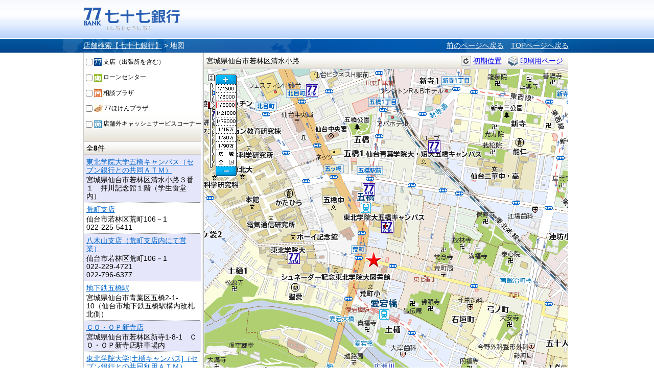

--- FILE ---
content_type: text/css
request_url: https://sasp.mapion.co.jp/f/common-ss/common-ss/css/map.css
body_size: 5231
content:
@charset "utf-8";
@import "map_typo.css";

/*
地図ページ用カスタマイズ
-------------------------------------------------------*/
/*
#MapiHeader{padding:0 10px;}
.MapiInner{width:100%;}
#MapiFooter img{margin:0 10px 0 0;}
*/

#MapiTopicpathArea{padding:0 10px;}
#MapiTopicpath{float:left;margin-bottom:0;}
#MapiSearchArea{float:right;}

#MapiMapAndList{border-right:1px solid #ccc;border-left:1px solid #ccc;}

/*
地図エリア
-------------------------------------------------------*/
#MapiMapArea{float:left;width:718px;padding:0 0 1px;background:url(../img/bg_map_line.gif) left top repeat-y;}
#MapiMapAreaInner{margin:0 0 0 5px;}

/*そこどこ＋地図ナビ*/
#MapiMap{padding:0 0 0 1px;}
#MapiNavMapArea{height:30px;overflow:hidden;padding:0 0 0 5px;border-bottom:1px solid #ccc;background:url(../img/bg_mapnav.gif) left bottom repeat-x;}
#MapiHere{float:left;margin:0;padding:3px 0 0;line-height:24px;}
#MapiHere strong{font-weight:normal;}
#MapiNavMap{float:right;padding:3px 0 0;}
#MapiNavMap li{float:left;margin:0 10px 0 0;line-height:24px;}
#MapiNavMap li.MapiNavInitPosition{padding:0 0 0 26px;background:url(../img/icon_initPosition.gif) 0 0 no-repeat;}
#MapiNavMap li.MapiNavMail{padding:0 0 0 30px;background:url(../img/icon_mail.gif) 0 0 no-repeat;}
#MapiNavMap li.MapiNavPrint{padding:0 0 0 26px;background:url(../img/icon_print.gif) 0 0 no-repeat;}

/*
リストエリア
-------------------------------------------------------*/
#MapiListMap{float:left;width:230px;}

#MapiMapCondition{height:127px;background:#fff url(../img/bg_mapcondition.gif) left bottom repeat-x;}
#MapiMapCondition form{padding:5px 0 0;}
#MapiMapCondition li{float:left;width:46px;margin:0 0 5px;padding:3px 0;background:url(../img/bg_dot_line.gif) right top repeat-y;text-align:center;}
#MapiMapCondition div{margin:0 0 0 10px;}

#MapiMapCondition .MapiListType1{margin:0 0 6px 6px;}
#MapiMapCondition .MapiListType1 li{width:50px;margin:0 5px 1px 0;padding:3px 0;background:none;text-align:left;}


#MapiPoiList,
#MapiDataError{height:466px;overflow:auto;}
#MapiDataHit li dl{margin:0;padding:5px;background-image:url(../img/bg_dot.gif);background-position:left bottom;background-repeat:no-repeat;cursor:pointer;line-height:1.2;}
#MapiDataHit li dt{margin:0 0 3px;padding:0;}
#MapiDataHit li dd{margin:0;padding:0;}

#MapiCount{height:24px;overflow:hidden;margin:0 0 1px;padding:0 5px;border-top:1px solid #ccc;border-bottom:1px solid #ccc;line-height:24px; background:url(../img/bg_mapnav.gif) left bottom repeat-x;}
#MapiDataError p{margin:0;padding:10px;}




/*pager*/
#MapiPagerMap{height:25px;overflow:hidden;margin:0;border-top:1px solid #ccc;background:url(../img/bg_mapnav.gif) left bottom repeat-x;text-align:center;line-height:25px;}
#MapiPrev{margin:0 10px 0 0;}


/*
地図上のアイコン
-------------------------------------------------------*/
.MapiIconDisplay{margin:0;padding:0;}
.MapiIconOver .MapiIconDisplay,
.MapiIconOpen .MapiIconDisplay{width:150px;}

.MapiIconCloseDisplay{display:block;float:left;margin:0 3px 0 0;}
.MapiIconBtn{display:none;margin:0 0 0 3px;}
.MapiIconOpenDisplay{margin:0;padding:5px;}
.MapiIconOpenDisplay p{margin:0;padding:0;line-height:1.2;}
.MapiIconOpenDisplay p.MapiIconMore{margin:10px 0 0;text-align:right;font-size:10px;}
.MapiIconCloseDisplay img,
.MapiIconBtnOpen,
.MapiIconBtnClose{cursor:pointer;}
.MapiIconDisplay img,
.MapiIconCrowdDisplay img{border:none;}

.MapiIconWhenOver{display:none;}
.MapiIconOver .MapiIconWhenOver,
.MapiIconOpen .MapiIconWhenOver{display:inline;}
.MapiIconOver .MapiIconWhenClose,
.MapiIconOpen .MapiIconWhenClose{display:none;}

.MapiIconClose dt{margin:0;padding:3px;}
.MapiIconClose .MapiIconOverDisplay,
.MapiIconClose .MapiIconOpenDisplay{display:none;}

.MapiIconOver .MapiIconDisplay,
.MapiIconOpen .MapiIconDisplay{border:1px solid #ccc;background:#fff;}
.MapiIconOverDisplay{display:block;float:left;width:117px;}
.MapiIconOver dt,
.MapiIconOpen dt{margin:0;padding:2px;background:#f7f7f7;border-bottom:1px solid #ccc;}

.MapiIconOver dt:after,
.MapiIconOpen dt:after{content:".";display:block;height:0;clear:both;visibility:hidden;}
.MapiIconOver dt,
.MapiIconOpen dt{overflow:hidden;min-height:1em;}
* html .MapiIconOver dt,
* html .MapiIconOpen dt{overflow:visible;height:1%;}

.MapiIconOpen .MapiIconOpenDisplay p.MapiIconMore{display:none;}


/*混雑時*/
.MapiIconCrowd .MapiIconDisplay,
.MapiIconCrowdDisplay{display:none;}
.MapiIconCrowd .MapiIconCrowdDisplay{display:block;margin:0;padding:0;border-right:1px solid #ccc;border-bottom:1px solid #ccc;border-left:1px solid #ccc;background:#fff;line-height:1.1;}
.MapiIconCrowdDisplay li{position:relative;padding:5px 6px 0px 2px;border-top:1px solid #ccc;white-space:nowrap;}
.MapiIconImgArea{position:relative;top:-3px;margin:0 2px 0 0;}

/*
ローカルサーチ・ライトボックス
-------------------------------------------------------*/
.MapiLightBox #MapiDataHit,
.MapiLightBox .MapiNoHit{height:386px;overflow:auto;text-align:left;}
.MapiLightBox #MapiDataHitInner,
.MapiLightBox .MapiNoHitInner{width:560px;padding:5px 0;margin:0 auto;}
.MapiResultTxt{margin:0 0 6px;padding:0 5px;}
.MapiLightBox table{width:560px;}
.MapiLightBox .MapiDataError{margin:0 0 50px;}
.MapiLightBox .MapiPagerBeforAfter p{margin:10px 0 0;text-align:center;}


--- FILE ---
content_type: text/javascript;charset=Shift_JIS
request_url: https://lbs.mapion.co.jp/map/uc/MapsApi?key=the77bank&app=JsMapsZ&v=1.1
body_size: 250990
content:
var adapterVersionMaster={};
adapterVersionMaster.source={
b:{
"bm01.mapion.co.jp/m/":"2.6"
}
};
var __jsparam = new Array();
var __jsparam_array = new Array();
__jsparam_array['key'] = new Array();
__jsparam_array['key'][0] = 'the77bank';
__jsparam['key'] = 'the77bank';
__jsparam_array['app'] = new Array();
__jsparam_array['app'][0] = 'JsMapsZ';
__jsparam['app'] = 'JsMapsZ';
__jsparam_array['v'] = new Array();
__jsparam_array['v'][0] = '1.1';
__jsparam['v'] = '1.1';
//build 2009/02/16 15:52:32.63 

var _ANALYTICS_IMAGE_PATH=function(scriptNodes){var hostName;for(var i=0;i<scriptNodes.length;i++){var scriptNode=scriptNodes[i];if(scriptNode.src&&scriptNode.src.match(/(.*)map\/uc\/MapsApi\?(.*)?app=JsMaps/)){hostName=RegExp.$1;break;}}
return hostName||"";}(document.getElementsByTagName("script"))+"analytics/";var _autoScrollLog=true;var _analyzeGroup="-";var _analyzeOptions=[];var _analyzeCm=null;var _analyzeCommonParams=[];_analyzeCommonParams.clone=function(){return Array.apply(null,this);};function mapionTracker(target,options){if(_analyzeCommonParams.length==0){_analyzePushParams();}
var params=_analyzeCommonParams.clone();if(options){for(var i=0;i<options.length;i++){params.push(options[i]);}}
params.push('random='+Math.round(Math.random()*2147483647));var paramTarget='target=';if(target){if(target.charAt(0)=='/')target=target.substring(1);paramTarget=encodeURI(target);params.push('ispv=false');}else{return;}
var analyticsImage=new Image(1,1);analyticsImage.src=_ANALYTICS_IMAGE_PATH+paramTarget+'?'+params.join('&');analyticsImage.onload=function(){};return;};mapionTracker.SCROLL="/map/map/scroll";mapionTracker.POICLICK="/map/map/poi/click";mapionTracker.POIOPEN="/map/map/poi/open";function _analyzePushParams(){_analyzeCommonParams.push('grp='+_analyzeGroup);_analyzeCommonParams.push('mode=track');for(var i=0;i<_analyzeOptions.length;i++){if(_analyzeOptions[i]=='title'){_analyzeCommonParams.push('title='+encodeURI(document.title));}
if(_analyzeOptions[i]=='charset'){var paramCharset='charset=';if(document.characterSet){paramCharset+=document.characterSet;}else if(document.charset){paramCharset+=document.charset;}else{paramCharset+='-';}
_analyzeCommonParams.push(paramCharset);}
if(_analyzeOptions[i]=='screen'){_analyzeCommonParams.push('screen='+screen.width+'x'+screen.height);}
if(_analyzeOptions[i]=='screenColor'){_analyzeCommonParams.push('screenColor='+screen.colorDepth+'-bit');}
if(_analyzeOptions[i]=='language'){var paramLanguage='language=';var n=navigator;if(n.language){paramLanguage+=n.language.toLowerCase();}else if(n.browserLanguage){paramLanguage+=n.browserLanguage.toLowerCase();}else{paramLanguage+='-';}
_analyzeCommonParams.push(paramLanguage);}
if(_analyzeOptions[i]=='referrer'){var paramReferrer=document.referrer?document.referrer:'-';_analyzeCommonParams.push('referrer='+encodeURI(paramReferrer));}}};
// version v1.7.09
function MBrowser(){}function adapterMapion(a,c){this.name="adapterMapion",this.tilew=300,this.tileh=300,this.OrgLon=139.8,this.OrgLat=35.6,this.convZID=[26e6,5e6,3e6,1e6,5e5,25e4,7e4,25e3,1e4,5e3,5e3,5e3,5e3,5e3,5e3,5e3,5e3],a?(-1==a.indexOf(MBrowser.protocol,0)&&(a=MBrowser.protocol+a),this.MapURL=a):this.MapURL=adapterMapion.MAPURL,this.grp=c?c:adapterMapion.GRP,this.ppry=[new b([1]),new b([1]),new b([1]),new b([1]),new b([1]),new b([1]),new b([1]),new b([1]),new b([1]),new b([6220.1885,-214.69080564264792]),new b([6261.1896,-210.69080564264792]),new b([6300.1885,5642647905e-15]),new b([6400.1885,5642647905e-15]),new b([6405.8885,5502647905e-15]),new b([6260,5502647905e-15]),new b([6350,5642647905e-15]),new b([6350,5642647905e-15])],this.pprx=[new b([1]),new b([1]),new b([1]),new b([1]),new b([1]),new b([1]),new b([1]),new b([1]),new b([1]),new b([-502.39,251393.1148429322]),new b([-498.09,251393.1148429322]),new b([-502.39,251393.1148429322]),new b([-502.39,251393.1148429322]),new b([-500.59,250993.1148429322]),new b([-510.5,250993.1148429322]),new b([-505,251393.1148429322]),new b([-505,251393.1148429322])],this.bboxes=[new MBox(90,10,180,90),new MBox(90,10,180,90),new MBox(90,10,180,90),new MBox(90,10,180,90),new MBox(90,10,180,90),new MBox(90,10,180,90),new MBox(90,10,180,90),new MBox(90,10,180,90),new MBox(90,10,180,90),new MBox(139.661,35.6,139.999,35.8),new MBox(139.6,35.43,139.66,35.5),new MBox(136.8,35.1,137,35.3),new MBox(135.4,34.6,135.6,34.8),new MBox(135.1,34.6,135.3,34.8),new MBox(136.7,35.39,136.8,35.44),new MBox(135.75,34.98,135.8,35.01),new MBox(135.82,34.67,135.84,34.69)],this.zoomtbl=[[0],[1],[2],[3],[4],[5],[6],[7],[8],[9,10,11,12,13,14,15,16]],this.zoomRatio=[2600,500,300,100,50,25,7,2.5,1,.5],this.zoomInMax=9,this.normalizeZoomLevelInfo=[0,1,2,3,4,5,6,7,8,9],this.xCoe=[312e-6,.001622,.002697,.0081,.01617,.03235,.1159,.32435,.8100501,1,1,1,1,1,1,1,1],this.yCoe=[3101e-7,.0016153,.002697,.00809,.0162385,.03236,.115371,.323001,.81004715,1,1,1,1,1,1,1,1],this.R=6370300,this.A=6377397.15,this.B=6356078.96,this.E=.081819474,this.K=.9996}function l60tol10(a){for(var b=0,c=1,d=a.split("/"),e=0;e<d.length;e++)b+=parseFloat(d[e])/c,c=60*c;return new Number(parseFloat(b.toFixed(5)))}function l10tol60(a){var b=new Array(0,0,0);return b[0]=parseInt(a),b[1]=Math.floor(60*(a-b[0])),b[2]=3600*(a-b[0]-b[1]/60),b[2].toFixed(3)>=60&&(b[2]=60-b[2],b[1]=b[1]+1),b[0]+"/"+b[1]+"/"+b[2].toFixed(3)}function b(a){this.k=a}function _b(){this.lastX=135.5,this.lastY=35.6}function MTile(a,b,c){this.map=b,this.adpzid=c,this.tp=new MPoint(Math.floor(a.x/(1*this.map.adp.tilew)),Math.floor(a.y/(1*this.map.adp.tileh)))}function MBox(a,b,c,d){this.x1=a,this.y1=b,this.x2=c,this.y2=d}function MBounds(a,b,c,d){this.minX=a,this.minY=b,this.maxX=c,this.maxY=d,this.x1=a,this.y1=b,this.x2=c,this.y2=d}function MRange(a,b){this.start=a,this.end=b}function MPoint(a,b){this.x=a,this.y=b}function MPolyline(a,b,c,d,e){this.id="polyline"+MPolyline.ID++,this.rpos=null,this.points=a,this.map=null,this.clipping=null!=e?e:!1,this.div=document.createElement("DIV"),this.div.id=this.id,this.div.style.position="absolute",this.color=b,this.opacity=null!=d?d:1,this.width=null!=c?c:6,this.drawing=null,this.childPolyLineHash={};var f,g;this.simplyfied=null!=f&&f>0?!0:!1,this.simplyfyDegree=null!=f&&f>0?f:null,this.simplyfyPix=null!=g&&g>0?g:1,this.simplyfyBuffer=[]}function MLongPolyline(a,b,c,d,e){MPolyline.apply(this,arguments),this.clipping=null!=e?e:!1,this.constructor=MLongPolyline}function MSimplyfyPolyline(a,b,c,d,e,f,g){MPolyline.apply(this,arguments),this.simplyfied=null!=f&&f>0?!0:!1,this.simplyfyDegree=null!=f&&f>0?f:null,this.simplyfyPix=null!=g&&g>0?g:1,this.simplyfyBuffer=[]}function MFillPolygon(a,b,c,d,e,f){this.id="fillpolygon"+MFillPolygon.ID++,this.rlt=null,this.rrb=null,this.points=a,this.map=null,this.div=document.createElement("DIV"),this.div.id=this.id,this.div.style.position="absolute",this.div.unselectable="on",this.color=b,this.opacity=null!=d?d:.7,this.width=null!=c?c:6,this.fillcolor=null!=e?e:"#FF0000",this.fillopacity=null!=f?f:.7,this.drawing=null}function MPolyCircle(a,b,c,d,e,f,g){this.id="polycircle"+MPolyCircle.ID++,this.point=a,this.r=b,this.map=null,this.div=document.createElement("DIV"),this.div.id=this.id,this.div.style.position="absolute",this.div.unselectable="on",this.color=c,this.opacity=null!=e?e:.7,this.width=null!=d?d:6,this.fillcolor=null!=f?f:"#FF0000",this.fillopacity=null!=g?g:.7,this.drawing=null}function MapTypes(){}function MapType(a,b){this.name=a,this.adapter=b}function MSize(a,b){this.width=a,this.height=b}function MMap(a,b){function c(){i.setMapBox(),i.refreshMapAll()}function d(){i.deleteTiles()}MMap.___document=document;var e=null;b&&(b.adapter&&(e=b.adapter),b.imgPath&&(MMap.IMGPATH=b.imgPath)),MMap.BLANKIMG=MMap.IMGPATH+"img/blank.png",this.blankimg=new Image,this.blankimg.src=MMap.BLANKIMG,this.id="mmap"+MMap.ID++,this.rpos=new MPoint(135.5,35.6),this.zid=0,this.adpzid=0,this.smoothzoomval=1,this.smoothzoomtid=null,this.smoothzoomby=0,this.controls=new Object,this.tbuff=-10,this.setAdapter(e),this.mapTypeName=MapTypes.getDefaultType(),this.adpName=MapTypes.getAdapterName(this.mapTypeName),this.nT=new Object,this.To=new Object,this.tT=new Object,this.aT=new Array,this.deltiles=new Array,this.minT=null,this.maxT=null,this.Ls=null,this.Lb=null,this.aa=new Array,this.aR=3,this.refreshCenter=!1,this.moving=!1,this.smoothmovetid=null,this.autoScroll=!1,this.keyoperation=!0,this.div=a,a.style.position="relative",this.offsetMapDiv=null,this.offsetMapX=0,this.offsetMapY=0,this.getMapOffset(),this.focusdiv=MMap.___document.createElement("DIV"),this.focusdiv.style.position="absolute",MBrowser.ie5up?(this.focusdiv.style.width="0px",this.focusdiv.style.height="0px",this.focusdiv.style.overflow="hidden"):(this.focusdiv.style.width="10px",this.focusdiv.style.height="10px"),a.appendChild(this.focusdiv),this.focuselem=MMap.___document.createElement("input"),this.focuselem.type="text",this.focuselem.style.position="absolute",this.focuselem.style.width="1px",this.focuselem.style.height="1px",this.focuselem.readOnly=!0,this.focuselem.size=1,this.focusdiv.appendChild(this.focuselem);var f=this.focuselem,g=this.focusdiv,h=this;this.focuselem.onfocus=function(){h.keyoperation&&MKeyManager.Enable(f,h)},this.focuselem.onblur=function(){g.style.left="0px",g.style.top="10px",h.keyoperation&&MKeyManager.Disable(f)},this.clipdiv=MMap.___document.createElement("DIV"),this.clipdiv.style.position="absolute",this.clipdiv.style.overflow="hidden",this.clipdiv.style.top="0px",this.clipdiv.style.left="0px",this.clipdiv.style.width="100%",this.clipdiv.style.height="100%",a.appendChild(this.clipdiv),this.clipdiv.onmousedown=function(a){a||(a=window.event),g.style.left=h.div.offsetWidth/2+"px",g.style.top=h.div.offsetHeight/2+"px",f.focus()},this.basediv=MMap.___document.createElement("DIV"),this.basediv.style.position="absolute",this.basediv.style.overflow="hidden",this.basediv.style.width="100%",this.basediv.style.height="100%",this.basediv.style.left="0px",this.basediv.style.top="0px",this.clipdiv.appendChild(this.basediv),this.mapdiv=new mb(this),this.mapdiv.style.zIndex=10,MBrowser.ie5up&&(this.mapdiv.style.textAlign="left"),this.draggable=!0,this.canvasdiv=MMap.___document.createElement("DIV"),this.canvasdiv.id="canvasdiv"+this.id,this.canvasdiv.style.position="absolute",this.canvasdiv.style.zIndex=3e3,this.mapdiv.appendChild(this.canvasdiv),this.infodiv=MMap.___document.createElement("DIV"),this.infodiv.id="infodiv"+this.id,this.infodiv.style.position="absolute",this.infodiv.style.zIndex=3100,this.mapdiv.appendChild(this.infodiv),this.linearray=new Array,this.centerMarkShowFlg=!0,this.sc=null,this.setMapBox(),this.intervalTime=15,this.totalTime=150,this.loop=0,this.dpx=0,this.dpy=0,this.cur_x=0,this.cur_y=0,this.smove_timerID=null,this.TIME_PITCH=25,this.MOVE_TIME=500,this.preloadtiles=new Array,this.markerArray=new Object,this.figureArray=new Object,this.clippedFigure=new Object,this.insideFigure=new Object,this.enableinfowindow=!0,this.infowindow=new MInfoWindowG(this),this.infowindowOpened=!1,this.appendingTiles=!1,this.moveendCenterAndZoom=!1,this.infoWindowAppearableDivisionMarginTop=0,this.infoWindowAppearableDivisionMarginLeft=0,this.infoWindowAppearableDivisionMarginRight=0,this.infoWindowAppearableDivisionMarginBottom=0,this.MOUSEOVER_CURSOR_DRAGGABLE="auto",this.DRAGGING_CURSOR_DRAGGABLE="move",this.MOUSEOVER_CURSOR_DRAGGDISABLE="auto",this.DRAGGING_CURSOR_DRAGGDISABLE="auto",this.backAtOutOfRange=!1;var i=this;a.onmouseover=function(){i.mapdiv.style.cursor=i.mapdiv.oP.mdownpos&&MMap.CurrentMap?i.draggable?i.DRAGGING_CURSOR_DRAGGABLE:i.DRAGGING_CURSOR_DRAGGDISABLE:i.draggable?i.MOUSEOVER_CURSOR_DRAGGABLE:i.MOUSEOVER_CURSOR_DRAGGDISABLE},a.onmouseout=function(){i.mapdiv.style.cursor="auto"},(a.style.width.indexOf("%")>0||a.style.width.indexOf("%")>0)&&(MMap.___document.all&&MMap.___document.bgColor?window.attachEvent("onresize",c):window.addEventListener("resize",c,!1)),MMap.___document.all&&MMap.___document.bgColor?window.attachEvent("onunload",d):window.addEventListener("unload",d,!1),MMap.extendFunc&&MMap.extendFunc.call(this)}function tileImg(a,b,c,d,e,f,g,h){var i=MMap.___document.createElement("img");return e&&(i.src=e),i.id=a,i.name=h,i.style.position="absolute",i.style.left=Math.round(b)+"px",i.style.top=Math.round(c)+"px",i.style.border="0px",i.style.MozUserSelect="none",i.unselectable="on",i.onselectstart=function(){return!1},i.galleryImg=!1,i.orgleft=b,i.orgtop=c,f&&g&&(i.style.width=f+"px",i.style.height=g+"px"),i}function mb(a){this.id="mmapdiv"+mb.ID++,this.map=a,this.div=document.createElement("DIV"),this.div.style.position="absolute",this.div.style.left="0px",this.div.style.top="0px",this.map.basediv.appendChild(this.div),this.div.oP=this,this.div.operaleft=0,this.div.operatop=0,this.div.onmousedown=this.mdown,this.div.onmouseup=this.mup;var b=this;return MEvent.mouseOutOfWindowFuncs.push(new callbackFunc(b.div,b.div.onmouseup)),this.div.onclick=this.mclick,this.div.clickflg=!1,this.div.attachEvent?this.div.onmousewheel=this.mwheel:this.div.addEventListener&&(MBrowser.ie8up?this.div.addEventListener("mousewheel",this.mwheel,!1):this.div.addEventListener("DOMMouseScroll",this.mwheel,!1)),MBrowser.safari&&(this.div.onmousewheel=this.mwheel),this.div.oncontextmenu=function(a){return b.mrclick.call(b.div,a),!1},this.mdownpos=null,this.mdownDivpos=null,this.allowClickPix=2,this.div}function callbackFunc(a,b){this.obj=a,this.callback=b}function MEvent(){}function getWindowX(){return window.screenX?window.screenX:window.screenLeft}function getWindowY(){return window.screenY?window.screenY:window.screenTop}function cancelBubble(a){window.event?window.event.cancelBubble=!0:(a.cancelBubble=!0,a.stopPropagation())}function MDEBUG(){}function MLargeMapControl(){this.id="lmctr"+MLargeMapControl.ID++,this.map=null,this.div=null,this.scaleImg=["scale_26000000.gif","scale_5000000.gif","scale_3000000.gif","scale_1000000.gif","scale_500000.gif","scale_250000.gif","scale_70000.gif","scale_25000.gif","scale_10000.gif","scale_5000.gif"],this.scale_list=null}function MSmallMapControl(){this.id="smctr"+MSmallMapControl.ID++,this.map=null,this.div=null,this.scale_list=null}function MSmallZoomControl(){this.id="szctr"+MSmallZoomControl.ID++,this.map=null,this.div=null,this.scale_list=null}function MScaleControl(){this.id="scctr"+MScaleControl.ID++,this.map=null,this.div=null}function MMapTypeControl(){this.id="mtctr"+MScaleControl.ID++,this.map=null,this.div=null}function MControlPosition(a,b,c){c?(this.anchor=a,this.offsetWidth=b,this.offsetHeight=c):(this.anchor=a,this.offsetWidth=b.width,this.offsetHeight=b.height)}function MControl(){this.id=null,this.map=null,this.div=null,this.scale_list=null,this.autoScaleSmooth=!0}function MCustomMapControl(){this.id="cusctr"+MCustomMapControl.ID++}function MSliderControl(a,b){this.id="slctr"+MSliderControl.ID++,this.map=null,this.div=null,this.scale_list=null,this.useScaleList=a,this.f_closed=b}function MLimitSliderControl(a,b,c){this.id="slctr"+MLimitSliderControl.ID++,this.map=null,this.div=null,this.scale_list=null,this.useScaleList=a,this.f_closed=b,this.limitList=c,this.minzoomlevel=0,this.maxzoomlevel=9,this.events=[]}function MMoveControl(a){this.constructor_super=MControl,this.constructor_super(),this.vmove=a?a:300,this.id="mvctr"+MMoveControl.ID++}function MMapTypeControl2(a){this.id="tctr"+MMapTypeControl2.ID++,this.map=null,this.div=null,this.buttondir=0,this.buttonArray=new Array,this.copyElment=null,this.buttonDisplay=a}function MKeyManager(){}function MKeyStatus(){this.keylist=new Array,this.length=0}function MKeyboardHandler(a){MKeyboardHandler.map=a,MKeyboardHandler.addKeyboardEvent(a.div),MKeyboardHandler.nowKeyDirection=new Array,MKeyboardHandler.moveCount=0,MKeyboardHandler.timerId=null,MKeyboardHandler.availShift=!1}function MMarker(a,b,c,d){MMarker.defaultIcon||(MMarker.defaultIcon=MMap.IMGPATH+"img/pin_body_blue02.png",MMarker.defaultPinMarkShadow=MMap.IMGPATH+"img/pin_mark_shadow.png"),this.id="marker"+MMarker.ID++,b=b?new MIcon(b):new MIcon,this.icon=b,this.icon.iconAnchor&&(this.icon.offsetX=this.icon.iconAnchor.x,this.icon.offsetY=this.icon.iconAnchor.y),this.rpos=a,this.map=null,this.draggable=d?!0:!1,this.dragState=!1,this.dragFixCursor=!1,this.mousemoveToken=null,this.mouseupToken=null,this.div=document.createElement("DIV"),this.offsetDiv=document.createElement("DIV"),this.useimagemap=null!=c?c:!0,this.div.oP=this,this.div.style.position="absolute",this.div.style.width=this.icon.width+"px",this.div.style.height=this.icon.height+"px",this.div.style.zIndex=200,this.offsetDiv.style.position="absolute",this.offsetDiv.style.top="0px",this.offsetDiv.style.left="0px",this.offsetDiv.style.width=this.icon.width+"px",this.offsetDiv.style.height=this.icon.height+"px",this.offsetDiv.style.zIndex=220,""==this.icon.imageMap&&(this.icon.imageMap=this.icon.image==MMarker.defaultIcon?[7,0,2,3,1,5,1,15,3,17,0,26,1,31,5,31,5,28,11,20,15,19,19,15,19,14,20,13,20,5,16,1,15,1,14,0,7,0]:[0,0,0,b.height,b.width,b.height,b.width,0,0,0]),this.iconHTML=this.icon.getHTML(this.useimagemap),this.div.appendChild(this.offsetDiv),this.offsetDiv.innerHTML=this.iconHTML}function MIcon(a){if(MMarker.defaultIcon||(MMarker.defaultIcon=MMap.IMGPATH+"img/pin_body_blue02.png",MMarker.defaultPinMarkShadow=MMap.IMGPATH+"img/pin_mark_shadow.png"),a)for(var b in a)this[b]=a[b];else this.image=MMarker.defaultIcon,this.width=21,this.height=28,this.offsetX=0,this.offsetY=28,this.iconAnchor=null,this.infoWindowAnchor=new MPoint(10,-14),this.shadow=MMarker.defaultPinMarkShadow,this.shadowWidth=21,this.shadowHeight=13,this.shadowAnchor=new MPoint(9,5);this.id="icon"+MIcon.ID++,this.icon=a,this.coords=this.getOffsetCoords(0,0),this.createIconMap()}function MInfoWindowG(a){this.map=a,this.rpos=new MPoint(0,0),this.onOpenFn=null,this.onCloseFn=null,this.offset=null,this.move=!1,this.div=MMap.___document.createElement("DIV"),this.div.id="SingleInfowindow"+MInfoWindowG.ID++,this.div.oP=this,this.div.innerHTML=" <div id=window"+this.div.id+">  <img id=winlt"+this.div.id+' src="'+MMap.IMGPATH+'img/minfowindowg/infowlt.png">  <img id=wint'+this.div.id+' src="'+MMap.IMGPATH+'img/minfowindowg/infowt.png">  <img id=winrt'+this.div.id+' src="'+MMap.IMGPATH+'img/minfowindowg/infowrt.png">  <img id=winl'+this.div.id+' src="'+MMap.IMGPATH+'img/minfowindowg/infowl.png">  <div id=divarea'+this.div.id+' style="background-image: url('+MMap.IMGPATH+'img/minfowindowg/infowc.png);">Default</div>  <img id=winr'+this.div.id+' src="'+MMap.IMGPATH+'img/minfowindowg/infowr.png">  <img id=winlb'+this.div.id+' src="'+MMap.IMGPATH+'img/minfowindowg/infowlb.png">  <img id=winb'+this.div.id+' src="'+MMap.IMGPATH+'img/minfowindowg/infowb.png">  <img id=winrb'+this.div.id+' src="'+MMap.IMGPATH+'img/minfowindowg/infowrb.png">  <a href="javascript:void(0);" style="text-decoration:none;outline-style:none;" id=winclose'+this.div.id+'><img src="'+MMap.IMGPATH+'img/minfowindowg/close.gif" style="border-style:none;outline:0px none black;" ></a>  </div>  <div id=shadow'+this.div.id+' style="text-align:left;left:0px;top:0px;" align="left">  <img id=shalt'+this.div.id+' src="'+MMap.IMGPATH+'img/minfowindowg/shadowlt.png">  <img id=shat'+this.div.id+' src="'+MMap.IMGPATH+'img/minfowindowg/shadowt.png">  <img id=shart'+this.div.id+' src="'+MMap.IMGPATH+'img/minfowindowg/shadowrt.png">  <div id=shal'+this.div.id+"><img id=shalimg"+this.div.id+' src="'+MMap.IMGPATH+'img/minfowindowg/shadowl.png"></div>  <img id=shac'+this.div.id+' src="'+MMap.IMGPATH+'img/minfowindowg/shadowc.png">  <div id=shar'+this.div.id+" ><img id=sharimg"+this.div.id+' src="'+MMap.IMGPATH+'img/minfowindowg/shadowr.png"></div>  <img id=shalb'+this.div.id+' src="'+MMap.IMGPATH+'img/minfowindowg/shadowlb.png">  <img id=shab1'+this.div.id+' src="'+MMap.IMGPATH+'img/minfowindowg/shadowb.png">  <img id=shaar'+this.div.id+' src="'+MMap.IMGPATH+'img/minfowindowg/shadowar.png">  <img id=shab2'+this.div.id+' src="'+MMap.IMGPATH+'img/minfowindowg/shadowb.png">  <img id=sharb'+this.div.id+' src="'+MMap.IMGPATH+'img/minfowindowg/shadowrb.png">  </div>  <div id="farea'+this.div.id+'" style="text-align:left;left:0px;top:0px;" align="left">  <img id="fukidashi'+this.div.id+'" border=0 src="'+MMap.IMGPATH+'img/minfowindowg/infowar.png"></div>  </div> ',this.div.style.position="absolute",this.div.style.visibility="hidden",this.map.infodiv.appendChild(this.div),this.divArea=MMap.___document.getElementById("divarea"+this.div.id),this.divArea.style.position="absolute",0==this.divArea.offsetWidth&&(this.divArea.style.position=null),this.divArea.attachEvent?this.divArea.onmousewheel=cancelBubble:this.divArea.addEventListener&&this.divArea.addEventListener("DOMMouseScroll",cancelBubble,!1),MBrowser.safari&&(this.divArea.onmousewheel=cancelBubble),this.tID=null,this.closediv=MMap.___document.getElementById("winclose"+this.div.id),this.closediv.oP=this.div,this.closediv.onclick=this.close,this.farea=MMap.___document.getElementById("farea"+this.div.id),this.farea.style.position="absolute",this.ar=MMap.___document.getElementById("fukidashi"+this.div.id),this.ar.style.position="absolute"}function C$C(a,b,c,d,e,f,g,h,i,j,k,l,m,n){this.type=a,this.x1=b,this.y1=c,this.x2=d,this.y2=e,this.w=f,this.h=g,this.r=h,this.points=i,this.linecolor=j,this.linewidth=k,this.lineopacity=l,this.fillcolor=m,this.fillopacity=n}function s_(a,b,c,d){if(!a)throw new Error("No frame!");if(!b)throw new Error("No canvas parent!");c||(c=b.clientWidth),d||(d=b.clientHeight),this.parent_if=a,this.parent_div=b,this.width=c,this.height=d,this._bgColor="none",this._lineColor="#000000",this._lineWidth=2,this._lineOpacity=1,this._fillColor="#ffffff",this._fillOpacity=.5,this._stack=[],this._stackData=[],this._stackTop=-1,this._refreshFlg=!1;var e=a.MMap.___document.createElementNS(this._XMLNS_SVG,"svg");e.setAttribute("width",c),e.setAttribute("height",d);var f=a.MMap.___document.createElementNS("http://www.w3.org/1999/xhtml","div");f.setAttribute("style","width: "+c+"px;height: "+d+"px;vertical-align: bottom; "),f.appendChild(e),b.appendChild(f),this.container=f,this._svgRoot=e}function v_(a,b,c,d){if(!a)throw new Error("Not frame!");if(!a.MMap.___document.namespaces)throw new Error("Not supported!");if(a.MMap.___document.namespaces.v||(a.MMap.___document.namespaces.add("v","urn:schemas-microsoft-com:vml"),MBrowser.ie8up?(a.MMap.___document.createStyleSheet().addRule("v\\:stroke","behavior: url(#default#VML);"),a.MMap.___document.createStyleSheet().addRule("v\\:fill","behavior: url(#default#VML);"),a.MMap.___document.createStyleSheet().addRule("v\\:polyline","behavior: url(#default#VML);"),a.MMap.___document.createStyleSheet().addRule("v\\:line","behavior: url(#default#VML);"),a.MMap.___document.createStyleSheet().addRule("v\\:oval","behavior: url(#default#VML);"),a.MMap.___document.createStyleSheet().addRule("v\\:rect","behavior: url(#default#VML);")):a.MMap.___document.createStyleSheet().addRule("v\\:*","behavior: url(#default#VML);")),this.parent_if=a,!b)throw new Error("No canvas parent_div!");c||(c=b.clientWidth),d||(d=b.clientHeight),this.parent_div=b,this.width=c,this.height=d,this._bgColor="none",this._lineColor="#000000",this._lineWidth=2,this._lineOpacity=.5,this._fillColor="#ffffff",this._fillOpacity=.5,this._stack=[],this._stackData=[],this._stackTop=-1;var e=a.MMap.___document.createElement("div");e.id="vml_canvas"+v_.ID++,e.style.cssText="position : relative;width : "+c+"px;height : "+d+"px;overflow : hidden;",b.appendChild(e),this.container=e}function c_(a,b,c,d){if(!a)throw new Error("No frame!");if(!b)throw new Error("No canvas parent!");c||(c=b.clientWidth),d||(d=b.clientHeight),this.parent_if=a,this.parent_div=b,this.width=c,this.height=d,this._bgColor="transparent",this._lineColor="#000000",this._lineWidth=2,this._lineOpacity=1,this._fillColor="#ffffff",this._fillOpacity=.5,this._stack=[],this._stackTop=-1,this._refreshFlg=!1;var e=this.parent_if.MMap.___document.createElement("canvas");e.setAttribute("width",200),e.setAttribute("height",200),e.setAttribute("id","canvasarea");var f=this.parent_if.MMap.___document.createElement("div");f.setAttribute("style","width:"+c+"px; height:"+d+"px; position: absolute; top: 0px; left: 0px; vertical-align: bottom; "),f.setAttribute("width",200),f.setAttribute("height",200),f.appendChild(e),this.parent_div.appendChild(f);var g=e.getContext("2d");g.lineCap="round",g.lineJoin="round",this.container=f,this.canvas=e,this._context=g}function cs_(a,b,c,d){if(!a)throw new Error("No frame!");if(!b)throw new Error("No canvas parent!");c||(c=b.clientWidth),d||(d=b.clientHeight),this.parent_if=a,this.parent_div=b,this.width=c,this.height=d,this._bgColor="transparent",this._lineColor="#000000",this._lineWidth=2,this._lineOpacity=1,this._fillColor="#ffffff",this._fillOpacity=.5,this._stack=[],this._stackData=[],this._stackTop=-1,this._refreshFlg=!1,this._currentShape=null;var e=a.MMap.___document.createElement("div");e.id="drawcanvas"+cs_.ID++;var f="background-color: "+this._bgColor+"; position: absolute; ";this._useCssText?e.style.cssText=f:e.setAttribute("style",f),b.appendChild(e),this.container=e}function integer_compare(a,b){return b>a?-1:1*(a>b)}function d_(){var a="$CS";document.namespaces&&document.namespaces.add&&(a="VML");try{document.createElement("canvas").getContext&&(a="$C")}catch(b){}if(document.createElementNS&&(document.implementation.hasFeature("org.w3c.svg",null)&&(a="$S"),window.opera)){var c=navigator.userAgent,d=c.indexOf("Opera");d>=0&&parseInt(c.substring(d+6))>=9&&(a="$S")}switch(a){case"$S":d_=s_;break;case"$C":d_=c_;break;case"$CS":d_=cs_;break;case"VML":d_=v_;break;case"Batik":}d_.backend=a,d_.prototype.constructor=d_}function MGlobal(){}function SliderModule(a,b,c){this.control=a;var d={},e=this.config.ScaleToZoom;for(var f in e)d[e[f]]=f;this.config.ZoomToScale=d,this.scaleListArray=this._listFilter(b)||null,this.options=c||{};var g=this.options.imgPath||MMap.IMGPATH;this.config.imgpath=g+"img/mslider_selectable_img/",this.scale={},this.eventFunc={},this.minZoomlevel=0,this.maxZoomlevel=9,this.cancelZids={},this.init()}MBrowser.ie5up=document.all&&document.bgColor?!0:!1,MBrowser.ie7up=MBrowser.ie5up&&window.XMLHttpRequest?!0:!1,MBrowser.ie8up=document.documentMode?!0:!1,MBrowser.ie8rendermode=MBrowser.ie8up?document.documentMode:null,MBrowser.ie8up&&(MBrowser.ie5up=MBrowser.ie7up=!0),MBrowser.firefox3=navigator.userAgent.indexOf("Firefox/3")>0,MBrowser.gecko=document.all||window.showModalDialog&&!MBrowser.firefox3?!1:!0,MBrowser.opera=window.opera?!0:!1,MBrowser.opera92up=MBrowser.opera&&9.2<=navigator.userAgent.match(/^Opera\/([\d\.]*)\s.*$/)[1],MBrowser.opera95up=MBrowser.opera&&9.5<=navigator.userAgent.match(/^Opera\/([\d\.]*)\s.*$/)[1],MBrowser.safari=navigator.userAgent.indexOf("Safari")>0,MBrowser.safari2=MBrowser.safari&&-1==navigator.userAgent.indexOf("Version"),MBrowser.safari3=MBrowser.safari&&navigator.userAgent.indexOf("Version/3")>0,MBrowser.safari2up=MBrowser.safari2&&MBrowser.safari3,MBrowser.safari3up=MBrowser.safari3,MBrowser.protocol=-1!=location.href.indexOf("http://")?"http://":-1!=location.href.indexOf("https://")?"https://":"http://",adapterMapion.MAPURL="http://mc01.mapion.co.jp/m/k",adapterMapion.GRP="plain",adapterMapion.prototype=new _b,adapterMapion.prototype.getMapURL=function(a,b){var c=l10tol60(a.rc().x),d=l10tol60(a.rc().y);return this.MapURL+"?uc=1&grp="+this.grp+"&scl="+this.convZID[b]+"&el="+c+"&size="+this.tilew+"%2C"+this.tileh+"&nl="+d+"&edge=2"},adapterMapion.prototype.r2p=function(a,b){if(!(8>=b))return new MPoint(this.nDimr2pX(a.x,b),this.nDimr2pY(a.y,b));var c=this.r2pX(a.x,b),d=this.r2pX(this.OrgLon,b),e=this.r2pY(a.y,b),f=this.r2pY(this.OrgLat,b);return new MPoint(c-d,e-f)},adapterMapion.prototype.r2pX=function(a,b){var c=this.R*this.xCoe[b]*a*(Math.PI/180);return Math.round(c)},adapterMapion.prototype.r2pY=function(a,b){var c=this.R*this.yCoe[b]*Math.log(Math.tan((45+a/2)*Math.PI/180));return Math.round(-c)},adapterMapion.prototype.p2r=function(a,b){if(!(8>=b))return new MPoint(this.nDimp2rX(a.x,b),this.nDimp2rY(a.y,b));var c=this.r2pX(this.OrgLon,b),d=this.r2pY(this.OrgLat,b),e=this.p2rX(c+a.x,b),f=this.p2rY(d+a.y,b);return new MPoint(e,f)},adapterMapion.prototype.p2rX=function(a,b){var c=a/(this.R*this.xCoe[b])*180/Math.PI;return c},adapterMapion.prototype.p2rY=function(a,b){var c=2*Math.atan(Math.pow(Math.E,a/(this.R*this.yCoe[b])))*180/Math.PI-90;return-c},adapterMapion.prototype.scrollEnableRanges=[{x1:121.99,y1:18.96,x2:155,y2:46.63},{x1:121.99,y1:18.96,x2:155,y2:46.63},{x1:119.99,y1:23.99,x2:150,y2:45.99},{x1:119.99,y1:23.99,x2:150,y2:45.99},{x1:122,y1:23.99,x2:150,y2:45.99},{x1:122.49,y1:23.99,x2:148.99,y2:46},{x1:122.49,y1:23.99,x2:148.99,y2:46},{x1:122.49,y1:23.99,x2:148.99,y2:46},{x1:122.49,y1:23.99,x2:148.99,y2:46},{x1:122.49,y1:23.99,x2:148.99,y2:46}],adapterMapion.prototype.containsScrollEnableRange=function(a,b){var c=a.x,d=a.y,e=this.scrollEnableRanges[b],f=e.x1,g=e.y1,h=e.x2,i=e.y2;return c>=f&&h>=c&&d>=g&&i>=d},adapterMapion.prototype.correctPointToWithinScrollEnableRange=function(a,b){var c=a.x,d=a.y,e=this.scrollEnableRanges[b],f=e.x1,g=e.y1,h=e.x2,i=e.y2;return f>c&&(c=f),c>h&&(c=h),g>d&&(d=g),d>i&&(d=i),new MPoint(c,d)},b.prototype.F=function(a){for(var b=0,c=this.k.length-1,d=0;c>=d;d++)b+=this.k[d]*Math.pow(a,c-d);return b},b.prototype.f=function(a){for(var b=0,c=this.k.length-1,d=0;c>=d;d++)b+=(c-d)*this.k[d]*Math.pow(a,c-d-1);return b},b.prototype.FF=function(a){for(var b=0,c=this.k.length-1,d=0;c>=d;d++)b+=this.k[d]*Math.pow(a,c-d+1)/(c-d+1);return b},b.prototype.S=function(a,b){return this.FF(a)-this.FF(b)},_b.prototype.nDimr2pX=function(a,b){return this.pprx[b].S(a,this.OrgLon)},_b.prototype.nDimr2pY=function(a,b){return this.ppry[b].S(this.OrgLat,a)},_b.prototype.nDimp2rX=function(a,c){for(var d=this.pprx[c].k.length-1,e=new Array,f=0;d>=f;f++)e[f]=this.pprx[c].k[f]/(d+1-f);e[f]=-this.pprx[c].FF(this.OrgLon)-a;var g=new b(e);return this.lastX=this.solveNDimFunc(g,this.lastX),this.lastX},_b.prototype.nDimp2rY=function(a,c){for(var d=this.ppry[c].k.length-1,e=new Array,f=0;d>=f;f++)e[f]=this.ppry[c].k[f]/(d+1-f);e[f]=-this.ppry[c].FF(this.OrgLat)+a;var g=new b(e);return this.lastY=this.solveNDimFunc(g,this.lastY),this.lastY},_b.prototype.r2pX=function(a,b){return this.pprx[b].S(a,this.OrgLon)},_b.prototype.r2pY=function(a,b){return this.ppry[b].S(this.OrgLat,a)},_b.prototype.p2rX=function(a,c){for(var d=this.pprx[c].k.length-1,e=new Array,f=0;d>=f;f++)e[f]=this.pprx[c].k[f]/(d+1-f);e[f]=-this.pprx[c].FF(this.OrgLon)-a;var g=new b(e);return this.lastX=this.solveNDimFunc(g,this.lastX),this.lastX},_b.prototype.p2rY=function(a,c){for(var d=this.ppry[c].k.length-1,e=new Array,f=0;d>=f;f++)e[f]=this.ppry[c].k[f]/(d+1-f);e[f]=-this.ppry[c].FF(this.OrgLat)+a;var g=new b(e);return this.lastY=this.solveNDimFunc(g,this.lastY),this.lastY},_b.prototype.solveNDimFunc=function(a,b){for(var c=b,d=0,e=0;15>e;e++){d=c-a.F(c)/a.f(c);var f=c-d;if(1e-5>=(0>f?-f:f))break;c=d}return c},MTile.prototype.toString=function(){return this.tp.x+"_"+this.tp.y},MTile.prototype.rc=function(){var a=new MPoint(this.tp.x*this.map.adp.tilew+this.map.adp.tilew/2,this.tp.y*this.map.adp.tileh+this.map.adp.tileh/2);return this.p2r(a)},MTile.sub=function(a,b){for(var c in b)b.hasOwnProperty(c)&&delete a[c];return a},MTile.toArray=function(a){var b=new Array;for(var c in a)a.hasOwnProperty(c)&&c.indexOf("_")>0&&b.push(c);return b},MTile.prototype.setTP=function(a){this.tp=a},MTile.prototype.p2r=function(a){return this.map.adp.p2r(a,this.adpzid)},MTile.prototype.rtl=function(){var a=new MPoint(this.tp.x*this.map.adp.tilew,this.tp.y*this.map.adp.tileh);return this.p2r(a)},MTile.prototype.etl=function(){var a=new MPoint(this.tp.x*this.map.adp.tilew,this.tp.y*this.map.adp.tileh);return this.map.r2e(this.p2r(a))},MBox.prototype.toString=function(){return"( "+this.x1+" , "+this.y1+" ) - ( "+this.x2+" , "+this.y2+" )"},MBox.prototype.contains=function(a){return a||MDEBUG.trace("************ERRORP:"+a),a.x||MDEBUG.trace("************ERRORP:"+a),this.x1<=a.x&&a.x<=this.x2&&this.y1<=a.y&&a.y<=this.y2?!0:!1},MRange.prototype.toString=function(){return"( "+this.start+" -> "+this.end+" )"},MPoint.prototype.add=function(a,b){return this.x+=a,this.y+=b,this},MPoint.prototype.toString=function(){return this.x+","+this.y},MPolyline.ID=0,MPolyline.prototype.enableClipping=function(){this.clipping=!0},MPolyline.prototype.clipPoints=function(a){if(!a)return new Array(this);var b=this,c=a,d=this.color,e=b.width,f=b.opacity,g=[],h=[];if(MBrowser.ie5up){for(var i=b.points,j=i.length,k=0,l=i.length>200?parseInt(i.length/200):i.length,m=1;j>m;m++){var n=b.getIntersection(i[m-1],i[m],c);n&&(n.start.x!=i[m-1].x||n.start.y!=i[m-1].y||n.end.x!=i[m].x||n.end.y!=i[m].y?n.end.x!=i[m].x||n.end.y!=i[m].y?(h.length&&0!=h.length||(h.push(n.start),k++),h.push(n.end),k++,h.length>=2&&(g.push(h),h=[],k=0)):(h.push(n.start),h.push(n.end),k++,k++):((!h[h.length-1]||h[h.length-1].x!=n.start.x&&h[h.length-1].y!=n.start.y)&&(h.push(n.start),k++),h.push(n.end),k++),k>l&&(g.push(h),h=[],k=0))}h.length&&g.push(h),h=[];for(var o=[],p=g.length,m=0;p>m;m++){var q=new MPolyline(g[m],d,e,f);o.push(q),this.childPolyLineHash[q.id]=!0}}else{for(var r=b.points,j=b.points.length,m=1;j>m;m++){var n=b.getIntersection(r[m-1],r[m],c);n&&(n.start.x!=r[m-1].x||n.start.y!=r[m-1].y||n.end.x!=r[m].x||n.end.y!=r[m].y?n.end.x!=r[m].x||n.end.y!=r[m].y?(h.length&&0!=h.length||h.push(n.start),h.push(n.end),h.length>=2&&(g.push(h),h=[])):(h.push(n.start),h.push(n.end)):((!h[h.length-1]||h[h.length-1].x!=n.start.x&&h[h.length-1].y!=n.start.y)&&h.push(n.start),h.push(n.end)))}h.length&&g.push(h),h=[];for(var o=[],p=g.length,m=0;p>m;m++){var q=new MPolyline(g[m],d,e,f);o.push(q),this.childPolyLineHash[q.id]=!0}}return o},MPolyline.prototype.getIntersection=function(a,b,c){function d(a,b){var c=0;return a>=f&&h>=a&&(c+=1),b>=g&&i>=b&&(c+=2),c}if(!this.map)return!1;var e=c?c:this.map.getBoundsLatLng(),f=e.minX,g=e.minY,h=e.maxX,i=e.maxY;if(a.x<f&&b.x<f)return!1;if(a.x>h&&b.x>h)return!1;if(a.y<g&&b.y<g)return!1;if(a.y>i&&b.y>i)return!1;if(a.x>f&&a.x<h&&b.x>f&&b.x<h&&a.y>g&&a.y<i&&b.y>g&&b.y<i)return{start:a,end:b};var j=new Array;if(b.x-a.x!=0){var k=(b.y-a.y)/(b.x-a.x),l=a.y-k*a.x,m=k*f+l,n=f,o=g,p=(g-l)/k,q=k*h+l,r=h,s=i,t=(i-l)/k;3==d(a.x,a.y)&&3==d(b.x,b.y)?(j.push(a),j.push(b)):(3==d(n,m)&&j.push({x:n,y:m}),3==d(p,o)&&j.push({x:p,y:o}),3==d(r,q)&&j.push({x:r,y:q}),3==d(t,s)&&j.push({x:t,y:s}))}else{var m=a.y,n=f,o=g,p=a.x,q=b.y,r=h,s=i,t=b.x;1==(1&d(a.x,a.y))&&(2==(2&d(a.x,a.y))?j.push(a):a.y<g?j.push({x:a.x,y:g}):a.y>i&&j.push({x:a.x,y:i})),1==(1&d(b.x,b.y))&&(2==(2&d(b.x,b.y))?j.push(b):b.y<g?j.push({x:b.x,y:g}):b.y>i&&j.push({x:b.x,y:i}))}var u=null,v=null,w="",x="",y="",z="";return 2!=j.length?!1:3==d(a.x,a.y)&&3==d(b.x,b.y)?(u=new MPoint(a.x,a.y),v=new MPoint(b.x,b.y),{start:u,end:v}):(lon_flg=0,lat_flg=0,j[1].x<j[0].x&&(lon_flg=1),j[1].y<j[0].y&&(lat_flg=1),w=j[0].x<a.x&&a.x<j[1].x||j[1].x<a.x&&a.x<j[0].x?a.x:a.x<j[lon_flg].x?j[lon_flg].x:j[Math.abs(lon_flg-1)].x,x=j[0].y<a.y&&a.y<j[1].y||j[1].y<a.y&&a.y<j[0].y?a.y:a.y<j[lat_flg].y?j[lat_flg].y:j[Math.abs(lat_flg-1)].y,y=j[0].x<b.x&&b.x<j[1].x||j[1].x<b.x&&b.x<j[0].x?b.x:b.x<j[lon_flg].x?j[lon_flg].x:j[Math.abs(lon_flg-1)].x,z=j[0].y<b.y&&b.y<j[1].y||j[1].y<b.y&&b.y<j[0].y?b.y:b.y<j[lat_flg].y?j[lat_flg].y:j[Math.abs(lat_flg-1)].y,u=new MPoint(w,x),v=new MPoint(y,z),u&&v?{start:u,end:v}:!1)
},MPolyline.prototype.simplyfy=function(a,b){if(!b&&!this.map)return this;var c=null!=b?b.getZoomLevel():this.map.getZoomLevel(),d=null;if("undefined"!=typeof this.simplyfyBuffer[c])return this.simplyfyBuffer[c];var e=null!=b?b:this.map,f=null==a?e.adp.m2pixel[c]*this.simplyfyPix:Math.abs(a);if(f>e.adp.m2pixel[c])return this.simplyfyBuffer[c]=this.points,this.simplyfyBuffer[c];for(var g=c;e.adp.zoomtbl[g];g++)this.simplyfyBuffer[c]&&(d=this.simplyfyBuffer[c]);if(!d){d=this.points;for(var h=[],g=0;g<this.points.length;g++){{var i=e.r2p(d[g]);180*Math.atan2(i.y,i.x)/Math.PI}if(h.push(d[g]),g++,!d[g])break;for(var j=e.r2p(d[g]),k=(j.x-i.x)*e.adp.m2pixel[c],l=(j.y-i.y)*e.adp.m2pixel[c],m=Math.abs(180*Math.atan2(j.y-i.y,j.x-i.x)/Math.PI),n=Math.sqrt(k*k+l*l);f>n&&(j=e.r2p(d[g]),m=Math.abs(180*Math.atan2(j.y-i.y,j.x-i.x)/Math.PI),k=(j.x-i.x)*e.adp.m2pixel[c],l=(j.y-i.y)*e.adp.m2pixel[c],n=Math.sqrt(k*k+l*l),d[g+1]);)g++;h.push({x:d[g].x,y:d[g].y})}this.simplyfyBuffer[c]=h,d=h}},MLongPolyline.prototype=new MPolyline,MLongPolyline.prototype.clipPoints=function(a){var b=this,c=a,d=this.color,e=b.width,f=b.opacity,g=[],h=[],i=b.points,j=i.length,k=0,l=b.points.length>200?parseInt(b.points.length/200):b.points.length;40>l&&(l=40);for(var m=1;j>m;m++)if(this.clipping){this.div&&(this.div.oP=null,this.div.onselectstart=null,this.div.unselectable=null,this.div=null),this.map.insideFigure[this.id]=[];var n=b.getIntersection(i[m-1],i[m],c);n&&(n.start.x!=b.points[m-1].x||n.start.y!=b.points[m-1].y||n.end.x!=b.points[m].x||n.end.y!=b.points[m].y?(h.length?n.start.x!=h[h.length-1].x&&n.start.y!=h[h.length-1].y&&(h.push(n.start),k++):(h.push(n.start),k++),h.push(n.end),k++,h.length>2&&(g.push(h),h=[],k=0)):(h.length?n.start.x!=h[h.length-1].x&&n.start.y!=h[h.length-1].y&&(h.push(n.start),k++):(h.push(n.start),k++),h.push(n.end),k++),k>l&&(g.push(h),h=[],k=0))}else h.length&&0!=h.length||(h.push(i[m-1]),k++),h.push(i[m]),k++,k>=l&&(g.push(h),h=[],k=0);h.length&&g.push(h),h=[];for(var o=[],p=g.length,m=0;p>m;m++){var q=new MPolyline(g[m],d,e,f);this.childPolyLineHash[q.id]=!0,o.push(q),this.clipped&&this.map.insideFigure[this.id].push(q.id)}return o},MFillPolygon.ID=0,MPolyCircle.ID=0,MapTypes.typeDef=[{name:"M_MAP_TYPE",adapter:"adapterMapion"},{name:"G_MAP_TYPE",adapter:"adapterMapion"}],MapTypes.types=new Array,MapTypes.syncTypes=function(){for(var i=0;i<MapTypes.typeDef.length;i++)MapTypes.types[i]=MapTypes.typeDef[i].name,eval(MapTypes.typeDef[i].name+"="+i)},MapTypes.syncTypes(),MapTypes.addMapType=function(a){for(var b=0;b<MapTypes.typeDef.length;b++)if(MapTypes.typeDef[b].name==a.name)return;MapTypes.typeDef[MapTypes.typeDef.length]=a,MapTypes.syncTypes()},MapTypes.getDefaultType=function(){return MapTypes.typeDef[0].name},MapTypes.getAdapterName=function(a){for(var b=0;b<MapTypes.typeDef.length;b++)if(MapTypes.typeDef[b].name==a)return MapTypes.typeDef[b].adapter;return""},MSize.prototype.toString=function(){return"("+this.width+", "+this.height+")"},MSize.prototype.equals=function(a){return this.w==a.x&&this.h==a.y?!0:!1},MMap.ID=0,MMap.___document=document,MMap.IMGPATH="http://labs.mapion.co.jp/labs3d/",MMap.BLANKIMG=null,MMap.DEFAULT_ADAPTER_NAME="adapterMapion",MMap.extendFunc=function(){},MMap.getScrollTop=function(){var a=MMap.___document.body.scrollTop,b=MMap.___document.documentElement.scrollTop;return 0!=b&&0==a&&(a=b),a},MMap.getScrollLeft=function(){var a=MMap.___document.body.scrollLeft,b=MMap.___document.documentElement.scrollLeft;return 0!=b&&0==a&&(a=b),a},MMap.getClientX=function(a){return MBrowser.safari2?parseInt(a.clientX)-MMap.getScrollLeft():parseInt(a.clientX)},MMap.getClientY=function(a){return MBrowser.safari2?parseInt(a.clientY)-MMap.getScrollTop():parseInt(a.clientY)},MMap.prototype.setAdapter=function(adapterObject){var adapter=null;if(adapterObject&&"function"==typeof adapterObject.getMapURL)adapter=adapterObject;else try{adapter=eval("new "+MMap.DEFAULT_ADAPTER_NAME+"()")}catch(e){return alert("Map initializing failed! Stopping this process."),!1}return adapter?void(this.adp=adapter):(alert("Map initializing failed! Stopping this process."),!1)},MMap.prototype.updateCenterRP=function(){return this.rpos=this.s2r(this.sc,this.zid),this.rpos},MMap.prototype.setMapBox=function(){if(this.sc=new MPoint(Math.round(parseInt(this.div.offsetWidth)/2)-1,Math.round(parseInt(this.div.offsetHeight)/2)-1),this.mapBox=new MBox(this.tbuff,this.tbuff,parseInt(this.div.offsetWidth)-this.tbuff,parseInt(this.div.offsetHeight)-this.tbuff),this.centerMarkShowFlg){for(var a=0;a<this.linearray.length;a++)this.basediv.removeChild(this.linearray[a]);this.linearray=new Array;var b=parseInt(this.div.offsetWidth)/2,c=parseInt(this.div.offsetHeight)/2;this.drawLine(b-7,c-2,12,"yoko"),this.drawLine(b-2,c-7,12,"tate")}},MMap.prototype.refreshMapDivSize=function(){this.setMapBox(),this.refreshMapAll()},MMap.prototype.createMap=function(){var a=this.mapBox;if(this.minT=new MTile(this.s2p(new MPoint(Math.min(a.x1,a.x2),Math.min(a.y1,a.y2))),this,this.adpzid),this.maxT=new MTile(this.s2p(new MPoint(Math.max(a.x1,a.x2),Math.max(a.y1,a.y2))),this,this.adpzid),this.minT.toString()==this.Ls&&this.maxT.toString()==this.Lb)return!1;this.Ls=this.minT.toString(),this.Lb=this.maxT.toString(),this.nT=new Object,this.tT=new Object;var b=this.maxT.tp.x-this.minT.tp.x+2,c=this.maxT.tp.y-this.minT.tp.y+2;if(this.aa.length<=0){for(var d=0;d<parseInt(b*c*this.aR);d++)this.aa.push(new tileImg(d+"_"+this.id,0,0,this.mapdiv,MMap.BLANKIMG,this.adp.tilew,this.adp.tileh,"tilegrp"+this.id));var e=MMap.___document.createElement("IMG");MMap.___document.body.appendChild(e),e.src=MMap.BLANKIMG,e.style.position="absolute",e.style.left="-100px",e.style.top="-100px",e.style.width="10px",e.style.height="10px",this.preloadtiles.push(e)}for(var f=this.minT.tp.y;f<=this.maxT.tp.y;f++)for(var g=this.minT.tp.x;g<=this.maxT.tp.x;g++)this.nT[g+"_"+f]="",this.tT[g+"_"+f]="";this.nT=MTile.sub(this.nT,this.To),this.To=MTile.sub(this.To,this.tT);for(var h in this.nT)this.nT.hasOwnProperty(h)&&(h=h.split("_"),this.aT.push(new MPoint(h[0],h[1])));var i=Math.round((this.maxT.tp.x+this.minT.tp.x)/2),j=Math.round((this.maxT.tp.y+this.minT.tp.y)/2);this.aT.sort(function(a,b){var c=a.x-i,d=a.y-j,e=b.x-i,f=b.y-j;return(0>e?-e:e)+(0>f?-f:f)-(0>c?-c:c)-(0>d?-d:d)});for(var h in this.To)if(this.To.hasOwnProperty(h)){h=h.split("_");var k=null;(k=MMap.___document.getElementById("ti_"+h[0]+"_"+h[1]+"_"+this.id))&&this.deltiles.push(k)}this.To=new Object;for(var d in this.tT)this.tT.hasOwnProperty(d)&&(this.To[d+""]="");return!0},MMap.prototype.showMap=function(){this.deleteTiles(),this.appendTiles()},MMap.prototype.deleteTiles=function(){for(var a=null;a=this.deltiles.pop();)a.onselectstart=null,this.mapdiv.removeChild(a),a.src=MMap.BLANKIMG,this.aa.unshift(a)},MMap.prototype.appendTiles=function(){this.appendingTiles=!0;for(var a;a=this.aT.pop();)this.appendTile(a);this.appendingTiles=!1},MMap.prototype.appendTile=function(a){var b=new MTile(new MPoint(0,0),this,this.adpzid);b.setTP(a);var c=null,d=null;(c=this.aa.pop())&&(c.id="ti_"+a.x+"_"+a.y+"_"+this.id,this.mapdiv.appendChild(c),d=c.style,d.left=this.adp.tilew*a.x+"px",d.top=this.adp.tileh*a.y+"px",d.width=this.adp.tilew+"px",d.height=this.adp.tileh+"px",c.src=this.adp.getMapURL(b,this.adpzid))},MMap.prototype.redrawMap=function(){this.redrawingMap||this.createMap()&&(this.redrawingMap=!0,this.showMap(),this.redrawingMap=!1)},MMap.prototype.moveBy=function(a,b){this.setMapdivLT(this.getMapdivL()+a,this.getMapdivT()+b)},MMap.prototype.setMapdivLT=function(a,b){var c=this.mapdiv.style;c.left=a+"px",c.top=b+"px",this.mapdiv.operaleft=a,this.mapdiv.operatop=b},MMap.prototype.getMapdivL=function(){return MBrowser.ie5up?this.mapdiv.offsetLeft:this.mapdiv.operaleft},MMap.prototype.getMapdivT=function(){return MBrowser.ie5up?this.mapdiv.offsetTop:this.mapdiv.operatop},MMap.prototype.p2r=function(a){var b=this.adp.p2r(a,this.adpzid);return Boolean(this.adp.dtm)&&"undefined"!=typeof this.adp.baseDtm?this.adp.util[this.adp.baseDtm][this.adp.dtm].call(this,b):b},MMap.prototype.r2p=function(a){a.dtm&&a.dtm!=this.adp.dtm&&(a=a.util[a.dtm][this.adp.dtm].call(this,a));var b=Boolean(this.adp.dtm)&&"undefined"!=typeof this.adp.baseDtm?this.adp.util[this.adp.dtm][this.adp.baseDtm].call(this,a):a;return this.adp.r2p(b,this.adpzid)},MMap.prototype.r2e=function(a){return a.dtm&&a.dtm!=this.adp.dtm&&(a=a.util[a.dtm][this.adp.dtm].call(this,a)),this.adp.r2e(a)},MMap.prototype.s2r=function(a,b){return this.p2r(this.s2p(a),b)},MMap.prototype.r2s=function(a,b){return this.p2s(this.r2p(a,b))},MMap.prototype.s2p=function(a){return new MPoint(a.x-this.getMapdivL(),a.y-this.getMapdivT())},MMap.prototype.p2s=function(a){return new MPoint(a.x+this.getMapdivL(),a.y+this.getMapdivT())},MMap.CurrentMap=null,MMap.prototype.setMarkerPos=function(a){a.rpos=a.rpos&&a.rpos.dtm&&a.rpos.dtm!=this.adp.dtm?a.rpos.util[a.rpos.dtm][this.adp.dtm].call(this,a.rpos):a.rpos;var b=this.r2p(a.rpos,this.zid);a.div.style.left=b.x-a.icon.offsetX+"px",a.div.style.top=b.y-a.icon.offsetY+"px",MBrowser.opera&&(b.x-a.icon.offsetX<-6e4||b.y-a.icon.offsetY<-6e4)&&(a.div.style.left="",a.div.style.top="",a.div.style.zIndex="",a.div.style.visibility="hidden")},MMap.prototype.smoveToPPoint=function(a){var b=this.s2p(this.sc,this.zid),c=a;this.startSmoothMove(b,c)},MMap.prototype.smoveToRPoint=function(a){a.dtm&&a.dtm!=this.adp.dtm&&(a=a.util[a.dtm][this.adp.dtm].call(this,a));var b=this.s2p(this.sc,this.zid),c=this.r2p(a,this.zid);this.startSmoothMove(b,c,a)},MMap.prototype.startSmoothMove=function(a,b,c){if(c&&c.dtm&&c.dtm!=this.adp.dtm&&(c=c.util[c.dtm][this.adp.dtm].call(this,c)),!this.moving&&0==this.smoothzoomby){var d=null;if(d=MEvent.hash[this.id+"movestart"])for(var e in d)d.hasOwnProperty(e)&&d[e].apply(this);this.moving=!0,this.cur_x=this.getMapdivL(),this.cur_y=this.getMapdivT(),this.toRP=c;var f=this,g=-b.x+a.x<0?-1:1,h=-b.y+a.y<0?-1:1,i=Math.sqrt((-b.x+a.x)*g),j=Math.sqrt((-b.y+a.y)*h),k=this.TIME_PITCH,l=this.MOVE_TIME,m=i/(l/k),n=j/(l/k),o=0;f.smove_timerID&&clearInterval(f.smove_timerID),f.smove_timerID=setInterval(function(){if(o++,o>l/k){if(clearInterval(f.smove_timerID),f.smove_timerID=null,f.cur_x=b.x,f.cur_y=b.y,f.updateCenterRP(),f.toRP&&(f.rpos=f.toRP),f.redrawMap(),f.redrawFig(),f.moving=!1,f.backAtOutOfRange&&"function"==typeof f.adp.containsScrollEnableRange&&"function"==typeof f.adp.correctPointToWithinScrollEnableRange&&!f.adp.containsScrollEnableRange(f.rpos,f.zid))return void f.smoveToRPoint(f.adp.correctPointToWithinScrollEnableRange(f.rpos,f.zid));if(d=MEvent.hash[f.id+"moveend"])for(var a in d)d.hasOwnProperty(a)&&d[a].apply(f)}else if(f.cur_x=f.cur_x+g*(Math.pow(i,2)-Math.pow(i-m,2)),f.cur_y=f.cur_y+h*(Math.pow(j,2)-Math.pow(j-n,2)),f.setMapdivLT(Math.round(f.cur_x),Math.round(f.cur_y)),f.updateCenterRP(),i-=m,j-=n,f.autoScroll&&f.redrawMap(),d=MEvent.hash[f.id+"move"])for(var a in d)d.hasOwnProperty(a)&&d[a].apply(f)},k)}},MMap.prototype.startSmoothMove_old=function(a,b,c){if(!this.moving&&0==this.smoothzoomby){this.intervalTime=20,this.totalTime=180,this.loop=0,this.dpx=(-b.x+a.x)/(this.totalTime/this.intervalTime),this.dpy=(-b.y+a.y)/(this.totalTime/this.intervalTime);var d=null;if(d=MEvent.hash[this.id+"movestart"])for(var e in d)d.hasOwnProperty(e)&&d[e].apply(this);this.moving=!0,this.cur_x=this.getMapdivL(),this.cur_y=this.getMapdivT(),this.toRP=c;var f=this;this.smoothmovetid=setInterval(function(){f.smoothmove(f)},f.intervalTime)}},MMap.prototype.smoothmove=function(a){if(a.loop++,a.loop>a.totalTime/a.intervalTime){clearInterval(a.smoothmovetid),a.smoothmovetid=null,a.updateCenterRP(),this.toRP&&(a.rpos=this.toRP),a.autoScroll||a.redrawMap();var b=null;if(a.moving=!1,b=MEvent.hash[this.id+"moveend"])for(var c in b)b.hasOwnProperty(c)&&b[c].apply(this)}else{a.cur_x=a.cur_x+a.dpx,a.cur_y=a.cur_y+a.dpy,a.setMapdivLT(Math.round(a.cur_x),Math.round(a.cur_y)),a.updateCenterRP(),a.autoScroll&&a.redrawMap();var b=null;if(b=MEvent.hash[this.id+"move"])for(var c in b)b.hasOwnProperty(c)&&b[c].apply(this)}},MMap.prototype.refreshMapAll=function(){for(var a in this.To)if(this.To.hasOwnProperty(a)){var b=a.split("_");this.deltiles.push(MMap.___document.getElementById("ti_"+b[0]+"_"+b[1]+"_"+this.id))}this.deltiles.length>0&&this.deleteTiles(),this.To=new Array,this.Ls=null,this.Lb=null,this.centerAtLatLng(this.rpos)},MMap.prototype.relocateAllMarkers=function(){for(var a in this.markerArray)this.markerArray.hasOwnProperty(a)&&this.setMarkerPos(this.markerArray[a])},MMap.prototype.relocateAllFigs=function(){for(var a in this.figureArray)if(this.figureArray.hasOwnProperty(a)){var b=!1;if(this.clippedFigure)for(var c in this.clippedFigure)this.clippedFigure[c].childPolyLineHash[this.figureArray[a].id]&&this.clippedFigure[c].clipping&&(b=!0);MBrowser.ie8up&&(this.canvasdiv.style.visibility="visible"),b||this.drawFig(this.figureArray[a])}this.redrawFig()},MMap.prototype.clearAllFigs=function(){for(var a in this.figureArray)this.figureArray.hasOwnProperty(a)&&this.figureArray[a].drawing.clear()},MMap.prototype.deleteAllOverlays=function(){this.canvasdiv.innerHTML="",this.markerArray=new Object},MMap.prototype.changeZoom=function(a){if(a=this.normalizeZoomLevel(a),this.zid!=a&&null==this.mapdiv.oP.mdownpos&&!this.moving&&0==this.smoothzoomby){var b=null;if(b=MEvent.hash[this.id+"zoomstart"]){var c=a-this.zid;for(var d in b)if(b.hasOwnProperty(d)&&0==b[d].call(this,c)){for(var d in this.controls)this.controls.hasOwnProperty(d)&&this.controls[d].zoomUpdate();return}}var e=this.zid;if(this.setZoomId(a),this.refreshMapAll(),b=MEvent.hash[this.id+"zoom"])for(var d in b)b.hasOwnProperty(d)&&b[d].call(this,e,this.zid)}},MMap.prototype.setZoomId=function(a){null!=this.mapdiv.oP.mdownpos||this.moving||0!=this.smoothzoomby||(this.zid=this.validateZID(a),this.adpzid=this.getAdpZid(this.zid),this.updateAdpOrgPoint())},MMap.prototype.validateZID=function(a){return a=Number(a),a=isNaN(a)?0:a,0>a?a=0:a>this.adp.zoomInMax&&(a=this.adp.zoomInMax),a},MMap.prototype.getAdpZid=function(a){var b=this.adp.convZID.length-1,c=this.adp.zoomtbl[a];c||(c=this.adp.zoomtbl[0]);for(var d=0;d<c.length;d++){{var e=this.adp.bboxes[c[d]];e.contains(this.rpos)}this.adp.bboxes[c[d]].contains(this.rpos)&&(b=c[d],d=c.length)}return b},MMap.prototype.updateAdpOrgPoint=function(){if("undefined"!=typeof this.adp.tileIndex&&this.adp.tileIndex){this.adp.op.x=-20037508.3428,this.adp.op.y=19929239.1134;var a=this.r2p(this.rpos,this.zid),b=parseInt(a.x/this.adp.tilew),c=parseInt(a.y/this.adp.tileh),d=this.adp.p2r(new MPoint(b*this.adp.tilew,c*this.adp.tileh),this.zid),e=this.adp.wgs84tenToEsri54004(d);this.adp.op.x=e.x,this.adp.op.y=e.y,this.adp.secondaryIndex.x=b,this.adp.secondaryIndex.y=c,this.adp.secondaryLatLng.x=d.x,this.adp.secondaryLatLng.y=d.y,this.adp.opOrg=!1;for(var f in this.To)if(this.To.hasOwnProperty(f)){var g=f.split("_");this.deltiles.push(MMap.___document.getElementById("ti_"+g[0]+"_"+g[1]+"_"+this.id))}this.deltiles.length>0&&this.deleteTiles(),this.To=new Array,this.Ls=null,this.Lb=null}else{if(this.adp.OrgFixed)return;if(!MBrowser.opera&&!MBrowser.safari)return;var h=10/this.adp.zoomRatio[this.zid];this.adp.OrgLon=Math.floor(this.rpos.x*h)/h,this.adp.OrgLat=Math.floor(this.rpos.y*h)/h}},MMap.prototype.smoothzoomin=function(a){0==this.smoothzoomby&&(this.smoothzoomby=1*a,this.smoothzoomstart())},MMap.prototype.smoothzoomout=function(a){0==this.smoothzoomby&&(this.smoothzoomby=-1*a,this.smoothzoomstart())},MMap.prototype.smoothzoomstart=function(){var a=this.zid+this.smoothzoomby;if(a=this.normalizeZoomLevel(a),a=this.validateZID(a),this.smoothzoomby=a-this.zid,this.zid==a||null!=this.mapdiv.oP.mdownpos||this.moving)return void(this.smoothzoomby=0);var b=this.getAdpZid(a),c=null;if(c=MEvent.hash[this.id+"zoomstart"]){var d=zid-this.zid;for(var e in c)if(c.hasOwnProperty(e)&&0==c[e].call(this,d)){for(var e in this.controls)this.controls.hasOwnProperty(e)&&this.controls[e].zoomUpdate();return void(this.smoothzoomby=0)}}this.canvasdiv.style.visibility="hidden",this.infowindow.div.style.visibility="hidden";var f=this.getMapdivL(),g=this.getMapdivT(),h=this.mapBox;this.minT=new MTile(new MPoint(Math.min(h.x1,h.x2)-f,Math.min(h.y1,h.y2)-g),this,b),this.maxT=new MTile(new MPoint(Math.max(h.x1,h.x2)-f,Math.max(h.y1,h.y2)-g),this,b);for(var e=0,i=this.minT.tp.y;i<=this.maxT.tp.y;i++)for(var j=this.minT.tp.x;j<=this.maxT.tp.x;j++){var k=new MTile(new MPoint(0,0),this,b),l=new MPoint(j,i);k.setTP(l),e+=1}for(var m=this.getCurrentTiles(),e=0;e<m.length;e++){var n=m[e].id.split("_");m[e].orgleft=n[1]*this.adp.tilew,m[e].orgtop=n[2]*this.adp.tileh}this.smoothzoom()},MMap.prototype.smoothzoom=function(){var a=(this.adp.zoomRatio[this.zid+this.smoothzoomby]/this.adp.zoomRatio[this.zid]-1)/10;this.smoothzoomval=this.smoothzoomval+a;var b,c=this.smoothzoomval;if(this.smoothzoomby*(c-this.adp.zoomRatio[this.zid+this.smoothzoomby]/this.adp.zoomRatio[this.zid])>0){for(var d=this.getCurrentTiles(),e=this.r2p(this.rpos,this.zid),f=0;f<d.length;f++){d[f].style.width=Math.ceil(this.adp.tilew/c)+"px",d[f].style.height=Math.ceil(this.adp.tileh/c)+"px";var g=(parseFloat(d[f].orgleft)-e.x)/c,h=(parseFloat(d[f].orgtop)-e.y)/c;d[f].style.left=parseFloat(Math.floor(e.x+g))+"px",d[f].style.top=parseFloat(Math.floor(e.y+h))+"px"}clearInterval(this.smoothzoomtid);var i=this;this.smoothzoomtid=setTimeout(function(){i.smoothzoom.call(i)},50)}else{clearInterval(this.smoothzoomtid);var j=this.smoothzoomby;this.smoothzoomby=0,this.smoothzoomval=1;var d=this.getCurrentTiles();this.updateAdpOrgPoint();var k=this.zid+j,l=this.zid;if(this.setZoomId(k),this.refreshMapAll(),b=MEvent.hash[this.id+"zoom"])for(var f in b)b.hasOwnProperty(f)&&b[f].call(this,l,this.zid);for(var f=0;f<d.length;f++)d[f].style.width=this.adp.tilew+"px",d[f].style.height=this.adp.tileh+"px";this.canvasdiv.style.visibility="visible"}},MMap.prototype.getCurrentTiles=function(){var a=new Array;for(var b in this.To)if(this.To.hasOwnProperty(b)){b=b.split("_");var c=null;(c=MMap.___document.getElementById("ti_"+b[0]+"_"+b[1]+"_"+this.id))&&a.push(c)}return a},MMap.prototype.drawBoxByBox=function(a){this.drawLine(a.x1,a.y1,Math.abs(a.x1-a.x2),"yoko"),this.drawLine(a.x1,a.y2,Math.abs(a.x1-a.x2)+2,"yoko"),this.drawLine(a.x1,a.y1,Math.abs(a.y1-a.y2),"tate"),this.drawLine(a.x2,a.y1,Math.abs(a.y1-a.y2)+2,"tate")},MMap.prototype.drawLine=function(a,b,c,d){var e=MMap.___document.createElement("DIV");this.linearray[this.linearray.length]=e,e.style.position="absolute",e.style.left=a+"px",e.style.top=b+"px",e.style.zIndex=120,"yoko"==d?(e.style.width=c+"px",e.style.height="2px"):(e.style.width="2px",e.style.height=c+"px"),e.style.backgroundColor="#FF0000",e.style.fontSize="1px",this.basediv.appendChild(e)},MMap.prototype.clipFigure=function(a){var b=this.getBoundsLatLng(),c=null;return c=a.clipPoints(b),c||c.length>0?c:a},MMap.prototype.addOverlay=function(a){if(a instanceof MMarker){this.markerArray[a.id]=a,a.map=this,this.canvasdiv.appendChild(a.div),a.create(),this.canvasdiv.zIndex=10001,this.setMarkerPos(a);var b;if(b=MEvent.hash[this.id+"addoverlay"])for(var c in b)b.hasOwnProperty(c)&&b[c].call(this,a)}else if(a instanceof MPolyline||a instanceof MFillPolygon||a instanceof MPolyCircle){if(a.constructor==MLongPolyline)return;if("undefined"!=typeof a.clipping&&a.clipping)a.map=this,this.addClippedOverlay(a);else{this.figureArray[a.id]=a,a.map=this,this.canvasdiv.appendChild(a.div),a.div.oP=a,a.div.onselectstart=function(){return!1},a.div.unselectable="on",this.canvasdiv.zindex=1e4,this.drawFig(a);var b;if(b=MEvent.hash[this.id+"addoverlay"])for(var c in b)b.hasOwnProperty(c)&&b[c].call(this,a)}}},MMap.prototype.addClippedOverlay=function(a){this.clippedFigure[a.id]=a;var b=this.clipFigure(a),c=b.length;this.insideFigure[a.id]=[];for(var d=0;c>d;d++)this.addOverlay(b[d]),this.insideFigure[a.id].push(b[d].id);a.div&&(a.div.oP=null,a.div.onselectstart=null,a.div.unselectable=null,a.div=null)},MMap.prototype.removeOverlay=function(a){if(a instanceof MMarker){if(!this.markerArray[a.id])return;a.deleteIcon();var b=this.canvasdiv.removeChild(a.div);a.map=null,b=null,this.markerArray[a.id]=null,delete this.markerArray[a.id];var c=null;if(c=MEvent.hash[this.id+"removeoverlay"])for(var d in c)c.hasOwnProperty(d)&&c[d].call(this,a);a.deleteMMarker()}if(a instanceof MPolyline||a instanceof MFillPolygon||a instanceof MPolyCircle){if(a.constructor==MLongPolyline)return;if("undefined"!=typeof a.clipping&&a.clipping){if(!this.insideFigure[a.id])return;this.removeClippedOverlay(a)}else{if(!this.figureArray[a.id])return;a.drawing.remove(),a.div.oP=null,a.div.onselectstart=null,a.div.unselectable=null;var b=this.canvasdiv.removeChild(a.div);a.map=null,a.div=null,b=null,this.figureArray[a.id]=null,delete this.figureArray[a.id];var c=null;if(c=MEvent.hash[this.id+"removeoverlay"])for(var d in c)c.hasOwnProperty(d)&&c[d].call(this,a)}}},MMap.prototype.removeClippedOverlay=function(a){for(var b=this.insideFigure[a.id],c=0;c<b.length;c++){var d=this.figureArray[b[c]];d.drawing.remove(),d.div.onselectstart=null,d.div.unselectable=null,d.div.oP=null;var e=this.canvasdiv.removeChild(d.div);e=null,d.map=null,d.div=null,this.figureArray[d.id]=null,delete this.figureArray[d.id];var f=null;if(f=MEvent.hash[this.id+"removeoverlay"])for(var c in f)f.hasOwnProperty(c)&&f[c].call(this,d)}this.insideFigure[a.id]=null,this.clippedFigure[a.id].map=null,this.clippedFigure[a.id]=null,delete this.insideFigure[a.id],delete this.clippedFigure[a.id]},MMap.prototype.clearOverlays=function(){for(var a in this.markerArray)this.markerArray.hasOwnProperty(a)&&this.removeOverlay(this.markerArray[a]);for(var a in this.clippedFigure)this.clippedFigure.hasOwnProperty(a)&&this.removeOverlay(this.clippedFigure[a]);for(var a in this.figureArray)this.figureArray.hasOwnProperty(a)&&this.removeOverlay(this.figureArray[a]);this.canvasdiv.innerHTML="",this.markerArray=new Object,this.figureArray=new Object;var b=null;if(b=MEvent.hash[this.id+"clearoverlays"])for(var a in b)b.hasOwnProperty(a)&&b[a].call(this)},MMap.prototype.setFigPos=function(a){var b=this.r2p(a.rlt,this.zid);a.div.style.left=b.x-a.width/2+"px",a.div.style.top=b.y-a.width/2+"px"},MMap.prototype.redrawFig=function(){for(var a in this.clippedFigure)if(this.clippedFigure.hasOwnProperty(a)&&this.clippedFigure[a].clipping&&this.insideFigure[a]){for(var b=this.insideFigure[this.clippedFigure[a].id],c=0;c<b.length;c++){var d=this.figureArray[b[c]];this.removeOverlay(d)}MBrowser.ie8up&&(this.canvasdiv.style.visibility="visible"),this.addOverlay(this.clippedFigure[a])}},MMap.prototype.drawFig=function(a){if(a.drawing)a.drawing.clear();else if(a.drawing=new d_(window,a.div,300,300),MBrowser.safari){var b=this;return void setTimeout(function(){b.drawFig(a)},10)}if(a instanceof MPolyline||a instanceof MFillPolygon){a.rlt=new MPoint(a.points[0].x,a.points[0].y),a.rrb=new MPoint(a.points[0].x,a.points[0].y);for(var c=(new Array,new Array,a.points.length),d=[],e=0;c>e;e++){var f=new MPoint(a.points[e].x,a.points[e].y);a.rlt.x=Math.min(a.rlt.x,f.x),a.rlt.y=Math.max(a.rlt.y,f.y),a.rrb.x=Math.max(a.rrb.x,f.x),a.rrb.y=Math.min(a.rrb.y,f.y);var g=this.r2p(f);d.push(g)}this.setFigPos(a);var h=this.r2p(a.rlt),i=this.r2p(a.rrb);h.x=h.x-a.width,h.y=h.y-a.width;var j=a.drawing;j.set$CSize(Math.abs(h.x-i.x)+2*a.width,Math.abs(h.y-i.y)+2*a.width),j.setLineColor(a.color),j.setLineWidth(a.width),j.setLineOpacity(a.opacity),j.setFillOpacity(a.fillopacity),j.setFillColor(a.fillcolor),a instanceof MPolyline?j.polyline(d,h):j.polygon(d,h)}else{var k=this.r2p(a.point);if("string"==typeof a.r)if(a.r=a.r.toLowerCase(),a.r.indexOf("px")>-1){var l=this.r2p(a.point),m=new MPoint(l.x+parseFloat(a.r),l.y),n=MGlobal.distance(a.point,this.p2r(m));a.r=.001*n}else a.r.indexOf("km")>-1?a.r=parseFloat(a.r):a.r.indexOf("m")>-1&&(a.r=.001*parseFloat(a.r));var o=180*a.r/(2e4*Math.cos(a.point.y*Math.PI/180)),p=new MPoint(a.point.x+o,a.point.y),q=this.r2p(p,this.zid),r=Math.abs(Math.round(k.x-q.x)),s=a.width;a.div.style.left=k.x-r-s+"px",a.div.style.top=k.y-r-s+"px";var j=a.drawing;j.set$CSize(2*(r+s),2*(r+s)),j.setLineColor(a.color),j.setLineWidth(a.width),j.setLineOpacity(a.opacity),j.setFillOpacity(a.fillopacity),j.setFillColor(a.fillcolor),j.circle(r+s,r+s,r)}},MMap.prototype.getMapOffset=function(){if(this.offsetMapDiv)return!1;this.div.style.padding="0px";var a=MMap.___document.createElement("DIV");a.oP=this,a.style.zIndex=9999,a.style.margin="0px",a.style.padding="0px",a.style.position="absolute",a.style.left="0px",a.style.top="0px",this.div.style.overflow="hidden",a.style.width=screen.width+"px",a.style.height=screen.height+"px",MBrowser.ie5up&&(a.style.backgroundImage="url("+MMap.BLANKIMG+")"),this.div.appendChild(a),this.offsetMapDiv=a;a.onmousemove=function(a){a||(a=window.event),MBrowser.ie5up||window.opera?(this.oP.offsetMapX=a.clientX+MMap.getScrollLeft()-a.offsetX,this.oP.offsetMapY=a.clientY+MMap.getScrollTop()-a.offsetY):MBrowser.safari2?(this.oP.offsetMapX=a.clientX-a.layerX,this.oP.offsetMapY=a.clientY-a.layerY):(MMap.___document.layers||MMap.___document.getElementById)&&(this.oP.offsetMapX=a.clientX+MMap.getScrollLeft()-a.layerX,this.oP.offsetMapY=a.clientY+MMap.getScrollTop()-a.layerY),this.onmousemove=null,this.oP.deleteMapOffset()}},MMap.prototype.deleteMapOffset=function(){var a=this;return a.offsetMapDiv?(a.offsetMapDiv.onmousemove=null,a.div.removeChild(a.offsetMapDiv),a.offsetMapDiv.oP=null,void(a.offsetMapDiv=null)):!1},MMap.prototype.addControl=function(a,b){a.map=this,a.show(),b&&a.setPosition(b),this.controls[a.id]=a},MMap.prototype.setControllerLocation=function(a){a.div.style.left=l+"px",a.div.style.top=t+"px",a.div.style.right=null,a.div.style.bottom=null},MMap.prototype.removeControl=function(a){if(null!=a){if(this.basediv.removeChild(a.div),this.controls[a.id].events&&"object"==typeof this.controls[a.id])for(var b in this.controls[a.id].events)MEvent.removeListener(this.controls[a.id].events[b]);delete this.controls[a.id]}},MMap.prototype.centerMarkHide=function(){this.centerMarkShowFlg=!1;for(var a=0;a<this.linearray.length;a++)this.linearray[a].style.visibility="hidden"},MMap.prototype.centerMarkShow=function(){this.centerMarkShowFlg=!0;for(var a=0;a<this.linearray.length;a++)this.linearray[a].style.visibility="visible"},MMap.prototype.getTileImgTag=function(a,b){var c=MMap.___document.getElementById("ti_"+a+"_"+b+"_"+this.id);return c?c:null},MMap.prototype.getScrollEnableRange=function(a){if(!this.adp.scrollEnableRanges)return null;if("number"==typeof a){var b=this.adp.scrollEnableRanges[a];if(b)return new MBounds(b.x1,b.y1,b.x2,b.y2)}var b=this.adp.scrollEnableRanges[0];return new MBounds(b.x1,b.y1,b.x2,b.y2)},MMap.prototype.setScrollEnableRange=function(a,b,c,d,e){if(this.adp.scrollEnableRanges&&"number"==typeof a&&"number"==typeof b&&"number"==typeof c&&"number"==typeof d){if("number"==typeof e){var f=this.adp.scrollEnableRanges[e];if(f)return f.x1=a,f.x2=b,f.y1=c,void(f.y2=d)}for(var g=0,h=this.adp.scrollEnableRanges.length;h>g;g++)this.adp.scrollEnableRanges[g]={x1:a,x2:b,y1:c,y2:d}}},MMap.prototype.setNormalizeZoomLevelInfo=function(a){if(a instanceof Array){for(var b=[],c=0,d=a.length;d>c;c++)isNaN(a[c])||(b[b.length]=parseInt(a[c],10));b.sort();for(var e=[],c=0,d=b.length;d>c;c++)b[c]!=b[c+1]&&(e[e.length]=b[c]);this.adp.normalizeZoomLevelInfo=e}},MMap.prototype.normalizeZoomLevel=function(a,b){var c,d,e=[];b=void 0==b?this.zid:b;var f=this.adp.zoomInMax,g=this.adp.normalizeZoomLevelInfo||[0,1,2,3,4,5,6,7,8,9];if(a>b){e=[];for(var h=g.length-1,i=0;h>=i;h--)f>=g[h]&&e.push(g[h]);c=function(a,b){return a>b},d=e[0]}else{for(var h=0,i=g.length;i>h;h++)f>=g[h]&&e.push(g[h]);c=function(a,b){return b>a},d=e[0]}for(var h=0,i=e.length;i>h;h++){var j=e[h];if(c(a,j))break;d=j}return d},Object.hasOwnProperty||(Object.prototype.hasOwnProperty=function(a){return"undefined"!=typeof this[a]&&"undefined"==typeof this.constructor.prototype[a]?!0:!1}),mb.ID=0,mb.DefaultDocumentMouseMove=function(a){null!=MMap.CurrentMap&&MMap.CurrentMap.mmove.call(MMap.CurrentMap.div,a)},mb.prototype.mmove=function(a){var b=this.oP,c=null;if(c=MEvent.hash[b.map.id+"mousemove"]){a||(a=window.event);var d=MMap.getClientX(a)-parseInt(b.map.offsetMapX)+MMap.getScrollLeft(),e=MMap.getClientY(a)-parseInt(b.map.offsetMapY)+MMap.getScrollTop(),f=b.map.s2r(new MPoint(d,e),b.map.zid);for(var g in c)c.hasOwnProperty(g)&&c[g].call(b.map,null,f)}if(b.map.draggable&&null!=b.mdownpos&&!b.map.moving&&0==MEvent.EventMDownQueue.length){if(a||(a=window.event),MBrowser.ie5up?(b.div.style.left=Math.round(MMap.getClientX(a)-b.mdownpos.x)+"px",b.div.style.top=Math.round(MMap.getClientY(a)-b.mdownpos.y)+"px"):b.map.setMapdivLT(Math.round(MMap.getClientX(a)-b.mdownpos.x),Math.round(MMap.getClientY(a)-b.mdownpos.y)),window.event&&(window.event.cancelBuble=!0,window.event.returnValue=!1),b.map.updateCenterRP(),this.clickflg){var h=b.mdownDivpos.x-parseInt(b.div.style.left),i=b.mdownDivpos.y-parseInt(b.div.style.top);((0>h?-h:h)>=b.allowClickPix||(0>i?-i:i)>=b.allowClickPix)&&(this.clickflg=!1,this.mousemoved=!0)}b.map.autoScroll&&b.map.redrawMap();var c=null;if(c=MEvent.hash[b.map.id+"move"])for(var g in c)c.hasOwnProperty(g)&&c[g].apply(b.map)}},mb.prototype.mdown=function(a){var b=this.oP.map;if(0==this.oP.map.smoothzoomby){a||(a=window.event),MMap.CurrentMap=this.oP,this.oP.div.style.cursor=b.draggable?b.DRAGGING_CURSOR_DRAGGABLE:b.DRAGGING_CURSOR_DRAGGDISABLE,this.oP.mdownpos=new MPoint(MMap.getClientX(a)-parseInt(this.oP.map.getMapdivL()),MMap.getClientY(a)-parseInt(this.oP.map.getMapdivT())),this.oP.mdownDivpos=new MPoint(parseInt(this.oP.map.getMapdivL()),parseInt(this.oP.map.getMapdivT())),this.clickflg=!0;var c=null;if(!MEvent.EventMDownQueue.PmDf&&(c=MEvent.hash[this.oP.map.id+"mousedown"])){a||(a=window.event);var d=MMap.getClientX(a)-parseInt(this.oP.map.offsetMapX)+MMap.getScrollLeft(),e=MMap.getClientY(a)-parseInt(this.oP.map.offsetMapY)+MMap.getScrollTop(),f=this.oP.map.s2r(new MPoint(d,e),this.oP.map.zid);for(var g in c)c.hasOwnProperty(g)&&c[g].call(this.oP.map,null,f)}}},mb.prototype.mup=function(a){a||(a=window.event);var b=this.oP.map;if(this.mousemoved&&(b.redrawFig(),this.oP.map.updateCenterRP(),this.oP.map.autoScroll||this.oP.map.redrawMap(),this.mousemoved=!1),this.oP.div.style.cursor=b.draggable?b.MOUSEOVER_CURSOR_DRAGGABLE:b.MOUSEOVER_CURSOR_DRAGGDISABLE,b.backAtOutOfRange&&"function"==typeof b.adp.containsScrollEnableRange&&"function"==typeof b.adp.correctPointToWithinScrollEnableRange&&!b.adp.containsScrollEnableRange(b.rpos,b.zid))b.smoveToRPoint(b.adp.correctPointToWithinScrollEnableRange(b.rpos,b.zid));else{var c=null,d=this.oP.mdownpos;if(!this.clickflg&&null!=this.oP.mdownpos&&(c=MEvent.hash[this.oP.map.id+"moveend"])){this.oP.mdownpos=null;for(var e in c)c.hasOwnProperty(e)&&c[e].apply(this.oP.map);this.oP.mdownpos=d}}if(MMap.CurrentMap&&this.oP.mdownpos){var c=null;if(c=MEvent.hash[this.oP.map.id+"mouseup"]){this.oP.mdownpos=null,a||(a=window.event);var f=MMap.getClientX(a)-parseInt(this.oP.map.offsetMapX)+MMap.getScrollLeft(),g=MMap.getClientY(a)-parseInt(this.oP.map.offsetMapY)+MMap.getScrollTop(),h=this.oP.map.s2r(new MPoint(f,g),this.oP.map.zid);for(var e in c)c.hasOwnProperty(e)&&c[e].call(this.oP.map,null,h)}}this.oP.mdownpos=null},mb.prototype.mrclick=function(a){if(this.clickflg&&0==this.oP.map.smoothzoomby){if(MEvent.EventMClickQueue.PmDf)return void(MEvent.EventMClickQueue=new Array);var b=null;if(b=MEvent.hash[this.oP.map.id+"rclick"]){a||(a=window.event);var c=MMap.getClientX(a)-parseInt(this.oP.map.offsetMapX)+MMap.getScrollLeft(),d=MMap.getClientY(a)-parseInt(this.oP.map.offsetMapY)+MMap.getScrollTop(),e=this.oP.map.s2r(new MPoint(c,d),this.oP.map.zid);for(var f in b)b.hasOwnProperty(f)&&b[f].call(this.oP.map,MEvent.clickedOverlay,e);MEvent.clickedOverlay=null}}},mb.prototype.mclick=function(a){if(this.clickflg&&0==this.oP.map.smoothzoomby){if(MEvent.EventMClickQueue.PmDf)return void(MEvent.EventMClickQueue=new Array);
var b=null;if(b=MEvent.hash[this.oP.map.id+"click"]){a||(a=window.event);var c=MMap.getClientX(a)-parseInt(this.oP.map.offsetMapX)+MMap.getScrollLeft(),d=MMap.getClientY(a)-parseInt(this.oP.map.offsetMapY)+MMap.getScrollTop(),e=this.oP.map.s2r(new MPoint(c,d),this.oP.map.zid);for(var f in b)b.hasOwnProperty(f)&&b[f].call(this.oP.map,MEvent.clickedOverlay,e);MEvent.clickedOverlay=null}}},mb.prototype.mwheel=function(a){var b=this,c=null;if(c=MEvent.hash[b.oP.map.id+"wheel"]){a||(a=window.event);var d;if(0==a.wheelDelta?d=0:(a.wheelDelta?(d=a.wheelDelta/120,MBrowser.safari&&(d=a.wheelDelta/12),MBrowser.opera&&!MBrowser.opera92up&&(d=-d)):a.detail&&(d=a.detail/-3),d=d>0?1:-1),a.preventDefault&&a.preventDefault(),a.returnValue=!1,0==d)return;for(var e in c)c.hasOwnProperty(e)&&c[e].call(b.oP.map,d)}},MEvent.hash=new Array,MEvent.documentMMoveReturnCode=!0,MEvent.documentMUpReturnCode=!0,MEvent.documentMDownReturnCode=!0,MEvent.TOKUN_DELEMITER="_$_",MEvent.addListener=function(a,b,c){MEvent.hash[a.id+b]||(MEvent.hash[a.id+b]=new Array);var d=MEvent.hash[a.id+b],e=d.length;d[e]=c;var f=a.id+b+MEvent.TOKUN_DELEMITER+e;if(a instanceof MMarker){var g=null;g=MBrowser.ie5up?a.div:a.ia_?a.ia_:a.div,"mousedown"==b?g.onmousedown=function(){if(a.draggable)a.dragstart();else{MEvent.EventMDownQueue.PmDf=1;var c=MEvent.hash[a.id+b];for(var d in c)c.hasOwnProperty(d)&&a.eventRedirect.call(this,c[d],a)}}:(g["on"+b]=function(){"mouseover"!=b&&"mouseout"!=b&&"mouseup"!=b&&(MEvent.EventMClickQueue.PmDf=1);var c=MEvent.hash[a.id+b];for(var d in c)c.hasOwnProperty(d)&&a.eventRedirect.call(this,c[d],a)},g.onmousedown||(g.onmousedown=function(){MEvent.EventMDownQueue.PmDf=1}))}return f},MEvent.clearListener=function(a,b){delete MEvent.hash[a.id+b]},MEvent.clearListeners=function(a,b){delete MEvent.hash[a.id+b]},MEvent.removeListener=function(a){if("string"==typeof a){var b=a.split(MEvent.TOKUN_DELEMITER);delete MEvent.hash[b[0]][parseInt(b[1])]}},MEvent.trigger=function(a,b){for(var c=new Array,d=2;d<arguments.length;d++)c[d-2]=arguments[d];if(a instanceof MMap){var e=null;if(e=MEvent.hash[a.id+b])for(var d in e)e.hasOwnProperty(d)&&e[d].apply(this,c)}if(a instanceof MMarker){var e=null;if(e=MEvent.hash[a.id+b])for(var d in e)e.hasOwnProperty(d)&&a.eventRedirect.call(a.div,e[d],a,c)}},MEvent.bind=function(a,b,c,d){MEvent.addListener(a,b,d)},MEvent.DocumentAddListener=function(a,b){switch(a){case"mousemove":MEvent.DocumentAddListenerCallbackArray.push(b),MMap.___document.onmousemove=function(a){MEvent.DefaultDocumentMouseMoveHandler.call(this,a);for(var b=0;b<MEvent.DocumentAddListenerCallbackArray.length;b++)MEvent.DocumentAddListenerCallbackArray[b].call(this,a);return MEvent.documentMMoveReturnCode};break;case"mousedown":break;case"mouseup":}},MEvent.DocumentAddListenerCallbackArray=[],MEvent.EventMDownQueue=new Array,MEvent.EventMClickQueue=new Array,MEvent.clickedOverlay=null,MEvent.EventMUpQueue=new Array,MEvent.mouseOutOfWindowFuncs=new Array,document.onmousemove=function(a){return MEvent.DefaultDocumentMouseMoveHandler.call(this,a),MEvent.documentMMoveReturnCode},document.onmouseup=function(a){return MEvent.DefaultDocumentMouseUpHandler.call(this,a),MEvent.documentMUpReturnCode},document.onmousedown=function(a){return MEvent.DefaultDocumentMouseDownHandler.call(this,a),MEvent.documentMDownReturnCode},document.onmouseout=function(a){a||(a=window.event);var b=MMap.getClientX(a),c=MMap.getClientY(a),d=window.innerWidth,e=window.innerHeight;(0>b||0>c||b>=d||c>=e)&&MEvent.DefaultDocumentMouseUpHandler.call(this,a),document.all||null!=a.relatedTarget||MEvent.DefaultDocumentMouseUpHandler.call(this,a)},MEvent.DefaultDocumentMouseMoveHandler=null,MEvent.DefaultDocumentMouseDownHandler=null,MEvent.DefaultDocumentMouseUpHandler=null,MEvent.DefaultDocumentMouseMoveHandler=mb.DefaultDocumentMouseMove,MEvent.DefaultDocumentMouseDownHandler=function(a){a||(a=window.event),MEvent.EventMDownQueue.PmDf?(MMap.CurrentMap.div.style.cursor="auto",MMap.CurrentMap=null):MMap.CurrentMap&&a.preventDefault&&a.preventDefault(),MEvent.EventMDownQueue=new Array},MEvent.DefaultDocumentMouseUpHandler=function(a){try{for(var b=0;b<MEvent.mouseOutOfWindowFuncs.length;b++)MEvent.mouseOutOfWindowFuncs[b].callback.call(MEvent.mouseOutOfWindowFuncs[b].obj,a);MEvent.EventMUpQueue=new Array,MMap.CurrentMap=null}catch(a){}},MDEBUG.trace=function(a,b,c){if(MDEBUG.enable){if(null==MDEBUG.DIV){b||(b="450px"),c||(c="600px"),MDEBUG.DIV=document.createElement("DIV"),MDEBUG.DIV.id="kdrivedebugwin";var d=MDEBUG.DIV.style;d.position="absolute",d.right="0px",d.top="0px",d.border="3px solid #000000",d.width=b,d.height=c,d.zIndex=9999,d.overflow="hidden",d.fontSize="small",document.body.appendChild(MDEBUG.DIV);var e=document.createElement("DIV");e.innerHTML="* KDrive DEBUG MESSAGES <a href='javascript:void(0);' onclick='MDEBUG.clear();return false;'>[CLEAR]</a><BR>";var d=e.style;d.backgroundColor=MDEBUG.c1,d.border="1px solid #000000",MDEBUG.DIV.appendChild(e),MDEBUG.AREA=document.createElement("DIV"),d=MDEBUG.AREA.style,d.height="100%",d.backgroundColor="#FFFFFF",d.overflow="scroll",MDEBUG.DIV.appendChild(MDEBUG.AREA);var f=0;e.onclick=function(a){var b=f%2;MBrowser.ie5up?0==b?MDEBUG.DIV.style.height=c:1==b&&(MDEBUG.DIV.style.height=e.offsetHeight+"px"):0==b?MDEBUG.DIV.style.height=c:1==b&&(MDEBUG.DIV.style.height=e.offsetHeight+"px"),f++,a.preventDefault&&a.preventDefault(),a.returnValue=!1},e.onmousedown=function(){return!1};var g=null,h=null,i=null,j=null;MDEBUG.DIV.onmousedown=function(a){a||(a=window.event),g=a.clientX,h=a.clientY,i=parseInt(MDEBUG.DIV.style.right),j=parseInt(MDEBUG.DIV.style.top)},MDEBUG.DIV.onmousemove=function(a){},MDEBUG.DIV.onmouseup=function(){g=null}}var k="";k=MDEBUG.cols%2==0?MDEBUG.c2:MDEBUG.c3,MDEBUG.cols++;var l=MDEBUG.cols+":"+a,m='<div style="border-bottom:1px dotted #000000;background-color:'+k+';">'+l+"</div>";MDEBUG.AREA.innerHTML=MDEBUG.AREA.innerHTML+m,MDEBUG.AREA.scrollTop=9999}},MDEBUG.clear=function(){return MDEBUG.AREA.innerHTML="",!1},MDEBUG.DIV=null,MDEBUG.enable=!1,MDEBUG.cols=0,MDEBUG.c1="#CCCCFF",MDEBUG.c2="#FFFFCC",MDEBUG.c3="#CCFFFF",MDEBUG.funcName="",MDEBUG.time=0,MDEBUG.call=0,MDEBUG.sum=0,MDEBUG.avg=0,MDEBUG.min=9999,MDEBUG.max=0,MDEBUG.tableH="<table border=1 bgcolor="+MDEBUG.c1+">",MDEBUG.tableT="<tr><td>name</td><td>time</td><td>calls</td><td>sumTime</td><td>avgTime</td><td>minTime</td><td>maxTime</td></tr>",MDEBUG.tableB="",MDEBUG.tableF="</table>",MDEBUG.profileFunc=function(a,b){if(MDEBUG.initProfileFunc(),MDEBUG.funcName=b,a){var c=a[b];a[b]=function(){var b=(new Date).getTime();c.apply(a,arguments);var d=(new Date).getTime();MDEBUG.traceProfileFunc(b,d)}}else{var c=window[b];window[b]=function(){var a=(new Date).getTime();c.apply(window,arguments);var b=(new Date).getTime();MDEBUG.traceProfileFunc(a,b)}}},MDEBUG.initProfileFunc=function(){MDEBUG.enable=!0,MDEBUG.trace(""),MDEBUG.AREA.innerHTML="",MDEBUG.cols=0},MDEBUG.traceProfileFunc=function(a,b){MDEBUG.time=b-a,MDEBUG.call++,MDEBUG.sum+=MDEBUG.time,MDEBUG.avg=(MDEBUG.sum/MDEBUG.call).toFixed(2),MDEBUG.min=MDEBUG.min>MDEBUG.time?MDEBUG.time:MDEBUG.min,MDEBUG.max=MDEBUG.max<MDEBUG.time?MDEBUG.time:MDEBUG.max;var c="";c=MDEBUG.cols%2==0?MDEBUG.c2:MDEBUG.c3;var d="<tr bgcolor="+c+"><td>"+MDEBUG.funcName+"</td><td>"+MDEBUG.time+"</td><td>"+MDEBUG.call+"</td><td>"+MDEBUG.sum+"</td><td>"+MDEBUG.avg+"</td><td>"+MDEBUG.min+"</td><td>"+MDEBUG.max+"</td></tr>";MDEBUG.tableB=MDEBUG.cols%10==0?MDEBUG.tableB+MDEBUG.tableT+d:MDEBUG.tableB+d,MDEBUG.cols++,MDEBUG.AREA.innerHTML=MDEBUG.tableH+MDEBUG.tableB+MDEBUG.tableF,MDEBUG.AREA.scrollTop=9999},M_ANCHOR_TOP_LEFT=0,M_ANCHOR_TOP_RIGHT=1,M_ANCHOR_BOTTOM_LEFT=2,M_ANCHOR_BOTTOM_RIGHT=3,MLargeMapControl.ID=0,MLargeMapControl.prototype.show=function(){this.div=MMap.___document.createElement("DIV"),this.div.oP=this,this.div.style.position="absolute",this.div.style.left="10px",this.div.style.top="10px",this.div.id=this.id+"div",this.div.style.zIndex=200;var a=this.map;this.div.onmouseup=function(){a.focuselem.focus()},this.map.basediv.appendChild(this.div),this.smoothZoom=!1,this.autoScaleSmooth=!0;var b="";b+="<table border=0 cellpadding=0 cellspacing=2 id=cntarea"+this.id+">",b+="<tr>",b+="<td>",b+="<div id=moveleftup"+this.id+" style='font-size:1px;' >",b+="<img src='"+MMap.IMGPATH+"img/mcontrol/mvlu.png' style='vertical-align:bottom;' >",b+="</div>",b+="</td>",b+="<td>",b+="<div id=moveup"+this.id+" style='font-size:1px;' >",b+="<img src='"+MMap.IMGPATH+"img/mcontrol/mvu.png' style='vertical-align:bottom;' >",b+="</div>",b+="</td>",b+="<td>",b+="<div id=moverightup"+this.id+" style='font-size:1px;' >",b+="<img src='"+MMap.IMGPATH+"img/mcontrol/mvru.png' style='vertical-align:bottom;' >",b+="</div>",b+="</td>",b+="</tr>",b+="<tr>",b+="<td>",b+="<div id=moveleft"+this.id+" style='font-size:1px;' >",b+="<img src='"+MMap.IMGPATH+"img/mcontrol/mvl.png' style='vertical-align:bottom;' >",b+="</div>",b+="</td>",b+="<td>",b+="<div id=movecenter"+this.id+" style='font-size:1px;' >",b+="<img src='"+MMap.IMGPATH+"img/mcontrol/mvc.png' style='vertical-align:bottom;' >",b+="</div>",b+="</td>",b+="<td>",b+="<div id=moveright"+this.id+" style='font-size:1px;' >",b+="<img src='"+MMap.IMGPATH+"img/mcontrol/mvr.png' style='vertical-align:bottom;' >",b+="</div>",b+="</td>",b+="</tr>",b+="<tr>",b+="<td>",b+="<div id=moveleftdown"+this.id+" style='font-size:1px;' >",b+="<img src='"+MMap.IMGPATH+"img/mcontrol/mvld.png' style='vertical-align:bottom;' >",b+="</div>",b+="</td>",b+="<td>",b+="<div id=movedown"+this.id+" style='font-size:1px;' >",b+="<img src='"+MMap.IMGPATH+"img/mcontrol/mvd.png' style='vertical-align:bottom;' >",b+="</div>",b+="</td>",b+="<td>",b+="<div id=moverightdown"+this.id+" style='font-size:1px;' >",b+="<img src='"+MMap.IMGPATH+"img/mcontrol/mvrd.png' style='vertical-align:bottom;' >",b+="</div>",b+="</td>",b+="</tr>",b+="<tr height='8'>",b+="<td colspan='3'>",b+="</td>",b+="</tr>",b+="<tr>",b+="<td colspan='3' align='center'>",b+="<table border=0 cellpadding=0 cellspacing=0>",b+="<tr>",b+="<td align='center'>",b+="<div style='font-size:1px;' >",b+="<img src='"+MMap.IMGPATH+"img/mcontrol/scroll_bar_up.png' id=zoomin"+this.id+" style='vertical-align:bottom;' >",b+="</div>",b+="</td>",b+="</tr>",b+="<tr>",b+="<td align='center'>",b+="<div id=zoomarea"+this.id+" style='font-size:1px;' >",b+="<table border=0 cellpadding=0 cellspacing=0>",b+="<tr>",b+="<td align='center' style='font-size:1px' >",b+="<img src='"+MMap.IMGPATH+"img/mcontrol/scroll_bar_bar1.png' id=zoombar"+this.id+" style='vertical-align:bottom;' >",b+="<div id=zbar"+this.id+" style='font-size:1px;' >",b+="</div>",b+="</td>",b+="</tr>",b+="</table>",b+="</div>",b+="</td>",b+="</tr>",b+="<tr>",b+="<td align='center'>",b+="<div style='font-size:1px;' >",b+="<img src='"+MMap.IMGPATH+"img/mcontrol/scroll_bar_down.png' id=zoomout"+this.id+" style='vertical-align:bottom;' >",b+="</div>",b+="</td>",b+="</tr>",b+="</table>",b+="</td>",b+="</tr>",b+="</table>",this.div.innerHTML=b,this.zoomdiv=MMap.___document.getElementById("zoomarea"+this.id),this.zoomcur=MMap.___document.createElement("IMG"),this.zoomcur.src=MMap.IMGPATH+"img/mcontrol/scroll_btn.png",this.zoomdiv.appendChild(this.zoomcur),this.zoomdiv.style.position="relative",this.zoomcur.id="zoomcur"+this.id,this.zoomcur.style.position="absolute",this.zoomcur.style.left="0px",this.zoomcur.style.top="0px",this.zbar=MMap.___document.getElementById("zbar"+this.id),this.maxzoomlevel||this.setMaxZoomLevel(9),this.z_=MMap.___document.createElement("DIV"),this.z_.id="zoomlevel"+this.id,this.z_.style.position="absolute",this.z_.style.left="24px",this.z_img=MMap.___document.createElement("IMG"),this.z_.appendChild(this.z_img),this.zoomdiv.appendChild(this.z_),this.z_img.src=MMap.IMGPATH+"img/mcontrol/scale.png",this.z_img.style.position="absolute",this.z_img.style.left="0px",this.z_img.style.top="0px",this.z_.style.display="none",this.zoomcur.oP=this,this.zoomcur.onmouseover=this.visibleZoomLevel,this.zoomcur.onmouseout=this.hiddenZoomLevel,this.zoombar=MMap.___document.getElementById("zoombar"+this.id),this.zoombar.oP=!1,this.zlu=MMap.___document.getElementById("moveleftup"+this.id),this.zlu.oP=this,this.zlu.onmousedown=this.moveLeftUp,this.zu=MMap.___document.getElementById("moveup"+this.id),this.zu.oP=this,this.zu.onmousedown=this.moveUp,this.zru=MMap.___document.getElementById("moverightup"+this.id),this.zru.oP=this,this.zru.onmousedown=this.moveRightUp,this.zl=MMap.___document.getElementById("moveleft"+this.id),this.zl.oP=this,this.zl.onmousedown=this.moveLeft,this.zc=MMap.___document.getElementById("movecenter"+this.id),this.zc.oP=this,this.zc.onmousedown=null,this.zr=MMap.___document.getElementById("moveright"+this.id),this.zr.oP=this,this.zr.onmousedown=this.moveRight,this.zld=MMap.___document.getElementById("moveleftdown"+this.id),this.zld.oP=this,this.zld.onmousedown=this.moveLeftDown,this.zd=MMap.___document.getElementById("movedown"+this.id),this.zd.oP=this,this.zd.onmousedown=this.moveDown,this.zrd=MMap.___document.getElementById("moverightdown"+this.id),this.zrd.oP=this,this.zrd.onmousedown=this.moveRightDown,this.zi=MMap.___document.getElementById("zoomin"+this.id),this.zi.oP=this,this.zi.onmousedown=this.zoomIn,this.zo=MMap.___document.getElementById("zoomout"+this.id),this.zo.oP=this,this.zo.onmousedown=this.zoomOut,this.zb=MMap.___document.getElementById("zoomarea"+this.id),this.zb.oP=this,this.zb.flag=0,this.zb.onmousedown=this.zoomMove,this.setZoomLevel(this.div.oP.map.zid)},MLargeMapControl.prototype.setPosition=function(a){a.apply(this.div)},MLargeMapControl.prototype.moveLeftUp=function(){var a=-300,b=-300,c=this.oP.map,d=c.r2p(c.updateCenterRP(),c.zid);c.smoveToPPoint(d.add(a,b))},MLargeMapControl.prototype.moveUp=function(){var a=0,b=-300,c=this.oP.map,d=c.r2p(c.updateCenterRP(),c.zid);c.smoveToPPoint(d.add(a,b))},MLargeMapControl.prototype.moveRightUp=function(){var a=300,b=-300,c=this.oP.map,d=c.r2p(c.updateCenterRP(),c.zid);c.smoveToPPoint(d.add(a,b))},MLargeMapControl.prototype.moveLeft=function(){var a=-300,b=0,c=this.oP.map,d=c.r2p(c.updateCenterRP(),c.zid);c.smoveToPPoint(d.add(a,b))},MLargeMapControl.prototype.moveCenter=function(){this.oP.map.recenterOrPanToLatLng(this.oP.map.startlatlng)},MLargeMapControl.prototype.moveRight=function(){var a=300,b=0,c=this.oP.map,d=c.r2p(c.updateCenterRP(),c.zid);c.smoveToPPoint(d.add(a,b))},MLargeMapControl.prototype.moveLeftDown=function(){var a=-300,b=300,c=this.oP.map,d=c.r2p(c.updateCenterRP(),c.zid);c.smoveToPPoint(d.add(a,b))},MLargeMapControl.prototype.moveDown=function(){var a=0,b=300,c=this.oP.map,d=c.r2p(c.updateCenterRP(),c.zid);c.smoveToPPoint(d.add(a,b))},MLargeMapControl.prototype.moveRightDown=function(){var a=300,b=300,c=this.oP.map,d=c.r2p(c.updateCenterRP(),c.zid);c.smoveToPPoint(d.add(a,b))},MLargeMapControl.prototype.zoomIn=function(){if(!this.oP.map.moving){var a=this.oP.map.zid+1;a>this.oP.maxzoomlevel&&(a=this.oP.maxzoomlevel),this.oP.setZoomLevel(a),this.oP.smoothZoom&&this.oP.map.smoothzoomin(1)}},MLargeMapControl.prototype.zoomOut=function(){if(!this.oP.map.moving){var a=this.oP.map.zid-1;0>a&&(a=0),this.oP.setZoomLevel(a),this.oP.smoothZoom&&this.oP.map.smoothzoomout(1)}},MLargeMapControl.prototype.visibleZoomLevel=function(){var a=this.oP.z_;a.style.display="block"},MLargeMapControl.prototype.hiddenZoomLevel=function(){var a=this.oP.z_;a.style.display="none"},MLargeMapControl.prototype.getZoomLevel=function(){var a=MMap.___document.getElementById("zoombar"+this.id),b=this.zoomcur,c=a.height*(this.maxzoomlevel+1),d=c,e=Number(b.style.top.substring(0,b.style.top.length-2)),f=this.maxzoomlevel-Math.round(e/(d/(this.maxzoomlevel+1)));return f},MLargeMapControl.prototype.setBarPosition=function(a){var b=MMap.___document.getElementById("zoombar"+this.id),c=this.zoomcur,d=this.z_,e=b.height*(this.maxzoomlevel+1);e=13*(this.maxzoomlevel+1);var f=e,g=(Number(c.style.top.substring(0,c.style.top.length-2)),Math.round((this.maxzoomlevel-a)*(f/(this.maxzoomlevel+1)))+1);c.style.top=g+"px",d.style.top=g-3+"px",this.z_img.src=MMap.IMGPATH+"img/mcontrol/"+this.scaleImg[a]},MLargeMapControl.prototype.setZoomLevel=function(a){this.setBarPosition(a),this.smoothZoom||this.map.changeZoom(a)},MLargeMapControl.prototype.setMaxZoomLevel=function(a){this.getZoomLevel()>a&&this.setZoomLevel(a),this.maxzoomlevel=a,this.zbar=MMap.___document.getElementById("zbar"+this.id);for(var b="",c=0;c<this.maxzoomlevel;c++)b+="<table border=0 cellpadding=0 cellspacing=0>",b+="<tr>",b+="<td align='center' style='font-size:1px' >",b+="<img src='"+MMap.IMGPATH+"img/mcontrol/scroll_bar_bar1.png' style='vertical-align:bottom;' >",b+="</td>",b+="</tr>",b+="</table>";this.zbar.innerHTML=b},MLargeMapControl.prototype.zoomMove=function(a){var b=this.oP,c=b.div,d=MMap.___document.getElementById("zoombar"+b.id),e=b.zoomcur,f=b.z_,g=b.z_img,h=d.height*(b.maxzoomlevel+1),i=b.map.offsetMapY,j=function(a){if(a||(a=window.event),MBrowser.safari2)var d=a.clientY;else var d=a.clientY+MMap.getScrollTop();var j=d-i-parseInt(c.style.top)-103;0>j&&(j=0),j>h-e.height&&(j=h-e.height),e.style.top=j+"px",f.style.top=j-3+"px";var k=b.getZoomLevel();g.src=MMap.IMGPATH+"img/mcontrol/"+b.scaleImg[k];try{a.preventDefault()}catch(l){event.returnValue=!1}},k=c;c.onmousemove=function(a){j(a)},c.onmouseup=function(){k.onmousemove=null,k.onmouseup=null;var a=b.getZoomLevel();b.setZoomLevel(a),this.oP.smoothZoom&&b.map.changeZoom(a)},j(a)},MLargeMapControl.prototype.setSmoothZoom=function(a){this.smoothZoom=a},MLargeMapControl.prototype.disable=function(){for(var a=this.getScaleList(),b=this.map.adp.zoomInMax,c=0;c<a.length;c++)null!=a[c]&&(b=c,this.map.adp.zoomInMax=c);var d=this.map.zid;d>b&&(zl=d-1,0>=zl&&(zl=0),this.autoScaleSmooth?this.map.smoothzoomout(1):this.setZoomLevel(zl))},MLargeMapControl.prototype.setScaleList=function(a){this.scale_list=a},MLargeMapControl.prototype.getScaleList=function(){return this.scale_list},MLargeMapControl.prototype.zoomUpdate=function(){this.setBarPosition(this.map.getZoomLevel())},MSmallMapControl.ID=0,MSmallMapControl.prototype.show=function(){this.div=MMap.___document.createElement("DIV"),this.div.oP=this,this.div.style.position="absolute",this.div.style.left="10px",this.div.style.top="10px",this.div.id=this.id+"div",this.div.style.zIndex=200;var a=this.map;this.div.onmouseup=function(){a.focuselem.focus()},this.map.basediv.appendChild(this.div),this.smoothZoom=!1,this.autoScaleSmooth=!0;var b="";b+="<table border=0 cellpadding=0 cellspacing=4>",b+="<tr>",b+="<td colspan='2' align='center'>",b+="<div id=moveup"+this.id+" style='font-size:1px;' >",b+="<img src='"+MMap.IMGPATH+"img/mcontrol/mvu.png' style='vertical-align:bottom;' >",b+="</div>",b+="</td>",b+="</tr>",b+="<tr>",b+="<td>",b+="<div id=moveleft"+this.id+" style='font-size:1px;' >",b+="<img src='"+MMap.IMGPATH+"img/mcontrol/mvl.png' style='vertical-align:bottom;' >",b+="</div>",b+="</td>",b+="<td>",b+="<div id=moveright"+this.id+" style='font-size:1px;' >",b+="<img src='"+MMap.IMGPATH+"img/mcontrol/mvr.png' style='vertical-align:bottom;' >",b+="</div>",b+="</td>",b+="</tr>",b+="<tr>",b+="<td colspan='2' align='center'>",b+="<div id=movedown"+this.id+" style='font-size:1px;' >",b+="<img src='"+MMap.IMGPATH+"img/mcontrol/mvd.png' style='vertical-align:bottom;' >",b+="</div>",b+="</td>",b+="</tr>",b+="<tr height='8'>",b+="<td>",b+="</td>",b+="</tr>",b+="<tr>",b+="<td colspan='2' align='center'>",b+="<div id=zoomin"+this.id+" style='font-size:1px;' >",b+="<img src='"+MMap.IMGPATH+"img/mcontrol/mvup.png' style='vertical-align:bottom;' >",b+="</div>",b+="</td>",b+="</tr>",b+="<tr>",b+="<td colspan='2' align='center'>",b+="<div id=zoomout"+this.id+" style='font-size:1px;' >",b+="<img src='"+MMap.IMGPATH+"img/mcontrol/mvdown.png' style='vertical-align:bottom;' >",b+="</div>",b+="</td>",b+="</tr>",b+="</table>",this.div.innerHTML=b,this.zu=MMap.___document.getElementById("moveup"+this.id),this.zu.oP=this,this.zu.onmousedown=this.moveUp,this.zl=MMap.___document.getElementById("moveleft"+this.id),this.zl.oP=this,this.zl.onmousedown=this.moveLeft,this.zr=MMap.___document.getElementById("moveright"+this.id),this.zr.oP=this,this.zr.onmousedown=this.moveRight,this.zd=MMap.___document.getElementById("movedown"+this.id),this.zd.oP=this,this.zd.onmousedown=this.moveDown,this.zd.onfocus=this.moveFocus,this.zi=MMap.___document.getElementById("zoomin"+this.id),this.zi.oP=this,this.zi.onmousedown=this.zoomIn,this.zo=MMap.___document.getElementById("zoomout"+this.id),this.zo.oP=this,this.zo.onmousedown=this.zoomOut},MSmallMapControl.prototype.setPosition=function(a){a.apply(this.div)},MSmallMapControl.prototype.moveUp=function(){var a=0,b=-300,c=this.oP.map,d=c.r2p(c.updateCenterRP(),c.zid);c.smoveToPPoint(d.add(a,b))},MSmallMapControl.prototype.moveLeft=function(){var a=-300,b=0,c=this.oP.map,d=c.r2p(c.updateCenterRP(),c.zid);c.smoveToPPoint(d.add(a,b))},MSmallMapControl.prototype.moveRight=function(){var a=300,b=0,c=this.oP.map,d=c.r2p(c.updateCenterRP(),c.zid);c.smoveToPPoint(d.add(a,b))},MSmallMapControl.prototype.moveDown=function(){var a=0,b=300,c=this.oP.map,d=c.r2p(c.updateCenterRP(),c.zid);c.smoveToPPoint(d.add(a,b))},MSmallMapControl.prototype.moveFocus=function(){this.oP.map.focuselem.focus()},MSmallMapControl.prototype.zoomIn=function(){this.oP.map.moving||(this.oP.smoothZoom?this.oP.map.smoothzoomin(1):this.oP.map.changeZoom(this.oP.map.zid+1))},MSmallMapControl.prototype.zoomOut=function(){this.oP.map.moving||(this.oP.smoothZoom?this.oP.map.smoothzoomout(1):this.oP.map.changeZoom(this.oP.map.zid-1))},MSmallMapControl.prototype.setSmoothZoom=function(a){this.smoothZoom=a},MSmallMapControl.prototype.disable=function(){var a=this.getScaleList(),b=this.map.adp.zoomInMax;for(c=0;c<a.length;c++)null!=a[c]&&(b=c,this.map.adp.zoomInMax=c);var d=this.map.zid;d>b&&(zl=d-1,0>=zl&&(zl=0),this.autoScaleSmooth?this.map.smoothzoomout(1):this.setZoomLevel(zl))},MSmallMapControl.prototype.setScaleList=function(a){this.scale_list=a},MSmallMapControl.prototype.getScaleList=function(){return this.scale_list},MSmallMapControl.prototype.zoomUpdate=function(){},MSmallZoomControl.ID=0,MSmallZoomControl.prototype.show=function(){this.div=MMap.___document.createElement("DIV"),this.div.oP=this,this.div.style.position="absolute",this.div.style.left="10px",this.div.style.top="10px",this.div.id=this.id+"div",this.div.style.zIndex=200;var a=this.map;this.div.onmouseup=function(){a.focuselem.focus()},this.map.basediv.appendChild(this.div),this.smoothZoom=!1,this.autoScaleSmooth=!0;var b="";b+="<table border=0 cellpadding=0 cellspacing=4>",b+="<tr>",b+="<td>",b+="<div id=zoomin"+this.id+" style='font-size:1px;' >",b+="<img src='"+MMap.IMGPATH+"img/mcontrol/mvup.png' style='vertical-align:bottom;' >",b+="</div>",b+="</td>",b+="</tr>",b+="<tr>",b+="<td>",b+="<div id=zoomout"+this.id+" style='font-size:1px;' >",b+="<img src='"+MMap.IMGPATH+"img/mcontrol/mvdown.png' style='vertical-align:bottom;' >",b+="</div>",b+="</td>",b+="</tr>",b+="</table>",this.div.innerHTML=b,this.zi=MMap.___document.getElementById("zoomin"+this.id),this.zi.oP=this,this.zi.onmousedown=this.zoomIn,this.zo=MMap.___document.getElementById("zoomout"+this.id),this.zo.oP=this,this.zo.onmousedown=this.zoomOut},MSmallZoomControl.prototype.setPosition=function(a){a.apply(this.div)},MSmallZoomControl.prototype.zoomIn=function(){this.oP.map.moving||(this.oP.smoothZoom?this.oP.map.smoothzoomin(1):this.oP.map.changeZoom(this.oP.map.zid+1))},MSmallZoomControl.prototype.zoomOut=function(){this.oP.map.moving||(this.oP.smoothZoom?this.oP.map.smoothzoomout(1):this.oP.map.changeZoom(this.oP.map.zid-1))},MSmallZoomControl.prototype.setSmoothZoom=function(a){this.smoothZoom=a},MSmallZoomControl.prototype.disable=function(){var a=this.getScaleList(),b=this.map.adp.zoomInMax;for(c=0;c<a.length;c++)null!=a[c]&&(b=c,this.map.adp.zoomInMax=c);var d=this.map.zid;d>b&&(zl=d-1,0>=zl&&(zl=0),this.autoScaleSmooth?this.map.smoothzoomout(1):this.setZoomLevel(zl))},MSmallZoomControl.prototype.setScaleList=function(a){this.scale_list=a},MSmallZoomControl.prototype.getScaleList=function(){return this.scale_list},MSmallZoomControl.prototype.zoomUpdate=function(){},MScaleControl.ID=0,MScaleControl.prototype.show=function(){this.div=MMap.___document.createElement("DIV"),this.div.oP=this,this.div.style.position="absolute",this.div.style.left="10px",this.div.style.top="10px",this.div.id=this.id+"div",this.div.style.zIndex=200;var a=this.map;this.div.onmouseup=function(){a.focuselem.focus()},this.map.basediv.appendChild(this.div);var b="";b+="<table border=0 cellpadding=0>",b+="<tr>",b+="<td>",b+="<div id=scale"+this.id+">",b+="</div>",b+="</td>",b+="</tr>",b+="</table>",this.div.innerHTML=b,this.setZoomLevel(this.map.zid)},MScaleControl.prototype.setZoomLevel=function(a){ruler=[MMap.IMGPATH+"img/mcontrol/ruler_26000000.png",MMap.IMGPATH+"img/mcontrol/ruler_5000000.png",MMap.IMGPATH+"img/mcontrol/ruler_3000000.png",MMap.IMGPATH+"img/mcontrol/ruler_1000000.png",MMap.IMGPATH+"img/mcontrol/ruler_500000.png",MMap.IMGPATH+"img/mcontrol/ruler_250000.png",MMap.IMGPATH+"img/mcontrol/ruler_70000.png",MMap.IMGPATH+"img/mcontrol/ruler_25000.png",MMap.IMGPATH+"img/mcontrol/ruler_10000.png",MMap.IMGPATH+"img/mcontrol/ruler_5000.png"],this.s=MMap.___document.getElementById("scale"+this.id),this.s.innerHTML="<img src='"+ruler[a]+"'>"},MScaleControl.prototype.setPosition=function(a){a.apply(this.div)},MScaleControl.prototype.zoomUpdate=function(){this.setZoomLevel(this.map.getZoomLevel())},MMapTypeControl.ID=0,MMapTypeControl.prototype.show=function(){this.div=MMap.___document.createElement("DIV"),this.div.oP=this,this.div.style.position="absolute",this.div.style.left="10px",this.div.style.top="10px",this.div.id=this.id+"div",this.div.style.zIndex=200,this.map.basediv.appendChild(this.div);var a="";a+="<table border=0 cellpadding=0 cellspacing=4>",a+="<tr>",a+="<td>",a+="<div id=typemap"+this.id+">",a+="<img src='"+MMap.IMGPATH+"img/mcontrol/mvmap.png'>",a+="</div>",a+="</td>",a+="<td>",a+="<div id=typesat"+this.id+">",a+="<img src='"+MMap.IMGPATH+"img/mcontrol/mvsat.png'>",a+="</div>",a+="</td>",a+="</tr>",a+="</table>",this.div.innerHTML=a,this.zi=MMap.___document.getElementById("typemap"+this.id),this.zi.oP=this,this.zi.onmousedown=this.typeMap,this.zs=MMap.___document.getElementById("typesat"+this.id),this.zs.oP=this,this.zs.onmousedown=this.typeSat},MMapTypeControl.prototype.setPosition=function(a){a.apply(this.div)},MMapTypeControl.prototype.typeMap=function(){this.oP.map.setMapType(M_MAP_TYPE)},MMapTypeControl.prototype.typeSat=function(){this.oP.map.setMapType(IPC_SATELLITE_TYPE)},MMapTypeControl.prototype.zoomUpdate=function(){},MControlPosition.prototype.apply=function(a){this.anchor==M_ANCHOR_TOP_LEFT&&(a.style.left=this.offsetWidth+"px",a.style.right="",a.style.top=this.offsetHeight+"px",a.style.bottom="",a.style.textAlign="left",a.style.verticalAlign="top"),this.anchor==M_ANCHOR_TOP_RIGHT&&(a.style.left="",a.style.right=this.offsetWidth+"px",a.style.top=this.offsetHeight+"px",a.style.bottom="",a.style.textAlign="right",a.style.verticalAlign="top"),this.anchor==M_ANCHOR_BOTTOM_LEFT&&(a.style.left=this.offsetWidth+"px",a.style.right="",a.style.top="",a.style.bottom=this.offsetHeight+"px",a.style.textAlign="left",a.style.verticalAlign="bottom"),this.anchor==M_ANCHOR_BOTTOM_RIGHT&&(a.style.left="",a.style.right=this.offsetWidth+"px",a.style.top="",a.style.bottom=this.offsetHeight+"px",a.style.textAlign="right",a.style.verticalAlign="bottom")},MControl.prototype.show=function(){},MControl.prototype.setPosition=function(a){a.apply(this.div)},MControl.prototype.disable=function(){if(this.map){var a=this.getScaleList(),b=this.map.adp.zoomInMax;for(c=0;c<a.length;c++)null!=a[c]&&(b=c,this.map.adp.zoomInMax=c);var d=this.map.zid;d>b&&(zl=d-1,0>=zl&&(zl=0),this.autoScaleSmooth?this.map.smoothzoomout(1):this.map.changeZoom(value))}},MControl.prototype.setScaleList=function(a){this.scale_list=a},MControl.prototype.getScaleList=function(){return this.scale_list},MControl.prototype.zoomUpdate=function(){},MCustomMapControl.ID=0,MCustomMapControl.prototype=new MControl,MCustomMapControl.prototype.show=function(){this.div=this.initialize(this.map),this.div.oP=this,this.div.style.position="absolute",this.div.style.left="10px",this.div.style.top="10px",this.div.id=this.id+"div",this.div.style.zIndex=200,this.map.basediv.appendChild(this.div)},MCustomMapControl.prototype.initialize=function(){var a=MMap.___document.createElement("div");return a},MSliderControl.ID=0,MSliderControl.prototype.show=function(){this.div=MMap.___document.createElement("DIV"),this.div.oP=this,this.div.style.position="absolute",this.div.style.left="10px",this.div.style.top="10px",this.div.style.width="60px",this.div.style.height="202px",this.div.id=this.id+"div",this.div.style.zIndex=200;var a=this.map;this.div.onmouseup=function(){a.focuselem.focus()},this.map.basediv.appendChild(this.div),this.smoothZoom=!1,this.autoScaleSmooth=!0,this.ps=new Array(148,132,116,100,84,68,52,36,20,4),this.pr=new Array(164,148,132,116,100,84,68,52,36,20),this.es,this.ers,this.ers2,this.ers3,this.ers4,this.zi,this.zi2,this.zo,this.zo2,this.esh,this.erf,this.ep,this.sc,this.so,this.f_switch=null,this.s_offsetY,this.y,this.cursor,this.scale_list||(this.minzoomlevel=0,this.maxzoomlevel=9);try{this.cursor=MBrowser.ie5up?"hand":"pointer"}catch(b){}var c=MMap.IMGPATH+"img/mcontrol/";if(this.es=this.createDiv(c+"scale_bar2.gif",2,17,0,10,168,!1),this.ers=this.createDiv(c+"scale_main01.gif",2,20,11,43,161,!1),this.ers2=this.createDiv(c+"scale_main02.gif",2,20,11,43,161,!1),this.ers3=this.createDiv(c+"scale_main03.gif",2,20,11,43,161,!1),this.ers4=this.createDiv(c+"spacer.gif",4,20,11,43,161,!0),this.zi=this.createDiv(c+"scale_pl01.gif",2,0,11,43,20,!0),this.zi2=this.createDiv(c+"scale_pl02.gif",2,0,11,43,20,!1),this.zo=this.createDiv(c+"scale_mn01.gif",2,181,11,43,20,!0),this.zo2=this.createDiv(c+"scale_mn02.gif",2,181,11,43,20,!1),this.esh=this.createDiv(c+"scale_btn2.gif",2,this.getSwitchPos(),-4,15,16,!0),this.erf=this.createImg(c+"scale_waku.gif",3,this.getRedFramePos(),13,!1),this.ep=this.createDiv(c+"scale_pop.gif",2,37,54,43,143,!1),this.sc=this.createDiv(c+"scale_close.gif",2,0,-4,15,15,!0),this.so=this.createDiv(c+"scale_open.gif",3,0,-4,15,15,!0),this.zi2.style.display="none",this.zo2.style.display="none",this.ers2.style.display="none",this.ers3.style.display="none",this.ep.style.display="none",this.so.style.display="none",this.f_closed){this.so.style.display="block",this.esh.style.display="none",this.es.style.display="none",this.erf.style.display="none",this.ers4.style.display="none",this.zo.style.top="37px",this.zo2.style.top="37px",this.ers.style.height="17px",this.ers2.style.height="17px",this.ers3.style.height="17px";var d=this.map.zid;this.closeMove(d)}this.div.appendChild(this.es),this.div.appendChild(this.ers),this.div.appendChild(this.ers2),this.div.appendChild(this.ers3),this.div.appendChild(this.ers4),this.div.appendChild(this.zi),this.div.appendChild(this.zi2),this.div.appendChild(this.zo),this.div.appendChild(this.zo2),this.es.appendChild(this.esh),this.div.appendChild(this.erf),this.div.appendChild(this.ep),this.div.appendChild(this.so),this.div.appendChild(this.sc),this.zi.oP=this,this.zi.onmousedown=this.zoomIn,this.zo.oP=this,this.zo.onmousedown=this.zoomOut,this.ers4.oP=this,this.ers4.onmouseover=this.rover,this.ers4.onmousemove=this.rmove,this.ers4.onmouseout=this.rout,this.ers4.onmouseup=this.rclick;var e=this;this.esh.onmousedown=function(a){return e.sdown.call(e,a),e.smove.call(e,a),!1},MEvent.DocumentAddListener("mousemove",function(a){return e.f_switch&&e.smove.call(e,a),!1}),MEvent.mouseOutOfWindowFuncs.push(new callbackFunc(e,e.sup)),this.so.oP=this,this.so.onclick=this.soclick,this.sc.oP=this,this.sc.onclick=this.scclick},MSliderControl.prototype.setPosition=function(a){a.apply(this.div)},MSliderControl.prototype.createDiv=function(a,b,c,d,e,f,g){var h=MMap.___document.createElement("div");
h.style.position="absolute",h.style.top=c+"px",h.style.left=d+"px",h.style.backgroundImage="url("+a+")",h.style.backgroundRepeat="no-repeat",h.style.width=e+"px",h.style.height=f+"px",h.style.zIndex=b;try{g&&(h.style.cursor=this.cursor)}catch(i){}return h},MSliderControl.prototype.createImg=function(a,b,c,d,e){var f=MMap.___document.createElement("img");f.src=a,f.style.position="absolute",f.style.top=c+"px",f.style.left=d+"px",f.style.zIndex=b;try{e&&(f.style.cursor=this.cursor)}catch(g){}return f},MSliderControl.prototype.zoomIn=function(){if(!this.oP.map.moving){var a=this.oP.map.zid+1;if(a>this.oP.maxzoomlevel)return;this.oP.smoothZoom?this.oP.map.smoothzoomin(1):this.oP.map.changeZoom(a)}},MSliderControl.prototype.zoomOut=function(){if(!this.oP.map.moving){var a=this.oP.map.zid-1;if(a<this.oP.minzoomlevel)return;this.oP.smoothZoom?this.oP.map.smoothzoomout(1):this.oP.map.changeZoom(a)}},MSliderControl.prototype.rover=function(){this.oP.ep.style.display="block"},MSliderControl.prototype.rout=function(){this.oP.erf.style.top=this.oP.getRedFramePos()+"px",this.oP.ep.style.display="none"},MSliderControl.prototype.rmove=function(a){var b=this.oP;if(!b.f_switch){var c;c=MBrowser.ie5up?event.offsetY+this.style.posTop:a.layerY+parseInt(this.style.top),MBrowser.opera95up&&(c=event.offsetY+this.style.posTop);for(var d=0;d<b.pr.length;d++)if(c>b.pr[d]&&c<=b.pr[d]+16){var e=d;d>b.maxzoomlevel&&(e=b.maxzoomlevel),b.erf.style.top=b.pr[e]+2+"px";break}}return!1},MSliderControl.prototype.rclick=function(a){var b=this.oP;if(!b.map.moving){if(!b.f_switch){var c;c=MBrowser.ie5up?event.offsetY+this.style.posTop:a.layerY+parseInt(this.style.top),MBrowser.opera95up&&(c=event.offsetY+this.style.posTop);for(var d=0;d<b.pr.length;d++)if(c>b.pr[d]&&c<=b.pr[d]+16){var e=d;d>b.maxzoomlevel&&(e=b.maxzoomlevel),b.erf.style.top=b.pr[e]+2+"px";var f=d;break}}f<=b.maxzoomlevel&&this.oP.map.changeZoom(f)}},MSliderControl.prototype.sdown=function(a){var b=this;return b.map.moving?void 0:(MEvent.documentMMoveReturnCode=!1,b.f_switch=!0,b.s_offsetY=MBrowser.ie5up?event.clientY+MMap.___document.body.scrollTop-b.esh.style.posTop:a.pageY-parseInt(b.esh.style.top),b.ep.style.display="block",!1)},MSliderControl.prototype.smove=function(a){var b=this;if(b.f_switch){b.y=MBrowser.ie5up?event.clientY+MMap.___document.body.scrollTop-b.s_offsetY:a.pageY-b.s_offsetY;var c=0;return b.maxzoomlevel<9&&(c=16*(9-b.maxzoomlevel)+4+1),b.y<c-8&&(b.y=c-8),b.y>160&&(b.y=160),b.esh.style.top=b.y+"px",!1}},MSliderControl.prototype.sup=function(){var a=this;if(a.f_switch){MEvent.documentMMoveReturnCode=!0,a.f_switch=null;var b;if(a.y>=a.ps[0]-8)a.esh.style.top=a.ps[0]+"px",b=0;else if(a.y<=a.ps[a.ps.length-1]+8)a.esh.style.top=a.ps[a.ps.length-1]+"px",b=a.ps.length-1;else for(var c=1;c<a.ps.length-1;c++)if(a.y>=a.ps[c]-8&&a.y<a.ps[c]+8){a.esh.style.top=a.ps[c]+"px",b=c;break}return a.ep.style.display="none",a.map.changeZoom(b),!1}},MSliderControl.prototype.soclick=function(){var a=this.oP;a.f_closed=!1,a.so.style.display="none",a.esh.style.display="block",a.es.style.display="block",a.erf.style.display="block",a.ers4.style.display="block",a.zo.style.top="181px",a.zo2.style.top="181px",a.ers.style.height="161px",a.ers2.style.height="161px",a.ers3.style.height="161px",a.closeMove(9)},MSliderControl.prototype.scclick=function(){var a=this.oP;a.f_closed=!0,a.so.style.display="block",a.esh.style.display="none",a.es.style.display="none",a.erf.style.display="none",a.ers4.style.display="none",a.zo.style.top="37px",a.zo2.style.top="37px",a.ers.style.height="17px",a.ers2.style.height="17px",a.ers3.style.height="17px";var b=this.oP.map.zid;a.closeMove(b)},MSliderControl.prototype.closeMove=function(a){var b=16*a-144;this.ers.style.backgroundPosition="0px "+b+"px",this.ers2.style.backgroundPosition="0px "+b+"px",this.ers3.style.backgroundPosition="0px "+b+"px"},MSliderControl.prototype.getSwitchPos=function(){return this.ps[this.div.oP.map.zid]},MSliderControl.prototype.getRedFramePos=function(){return this.pr[this.div.oP.map.zid]+2},MSliderControl.prototype.disable=function(){var a=this.getScaleList();for(this.minzoomlevel=0,c=0;c<a.length;c++)null!=a[c]&&(this.maxzoomlevel=c,this.map.adp.zoomInMax=c);var b=this.map.zid;this.maxzoomlevel<b&&(zl=b-1,0>=zl&&(zl=0),this.autoScaleSmooth?this.map.smoothzoomout(1):this.setZoomLevel(zl)),this.zi2.style.display=this.maxzoomlevel>b?"none":"block",this.zo2.style.display=this.minzoomlevel<b?"none":"block",7==this.maxzoomlevel?this.ers3.style.display="block":8==this.maxzoomlevel?(this.ers3.style.display="none",this.ers2.style.display="block"):9==this.maxzoomlevel?(this.ers2.style.display="none",this.ers3.style.display="none"):this.ers3.style.display="block"},MSliderControl.prototype.setScaleList=function(a){this.scale_list=a},MSliderControl.prototype.getScaleList=function(){return this.scale_list},MSliderControl.prototype.zoomUpdate=function(){if(this.esh.style.top=this.getSwitchPos()+"px",this.erf.style.top=this.getRedFramePos()+"px",this.f_closed){var a=this.div.oP.map.zid;this.closeMove(a)}this.useScaleList&&this.disable()},MLimitSliderControl.ID=0,MLimitSliderControl.prototype.show=function(){var a=this;this.smoothZoom=!1,this.autoScaleSmooth=!0,this.SliMod=new SliderModule(this,this.limitList,{imgPath:MMap.IMGPATH}),this.SliMod.addEvent("change",function(b){a.map.changeZoom(b.zid)}),this.SliMod.addEvent("zoomin",function(b){if(a.smoothZoom){var c=a.map.zid;a.map.smoothzoomin(b.zid-c)}else a.map.changeZoom(b.zid)}),this.SliMod.addEvent("zoomout",function(b){if(a.smoothZoom){var c=a.map.zid;a.map.smoothzoomout(c-b.zid)}else a.map.changeZoom(b.zid)}),this.SliMod.addEvent("autoscale",function(b){if(a.autoScaleSmooth){var c=a.map.zid;a.map.smoothzoomout(c-b.zid)}else a.map.changeZoom(b.zid)}),this.SliMod.render(),this.div=this.SliMod.rootdiv},MLimitSliderControl.prototype.setPosition=function(a){a.apply(this.SliMod.rootdiv)},MLimitSliderControl.prototype.zoomIn=function(){if(!this.map.moving){var a=this.SliMod.getZoomId("zoomin"),b=this.map.zid;a!=b&&(this.smoothZoom?this.map.smoothzoomin(a-b):this.map.changeZoom(a))}},MLimitSliderControl.prototype.zoomOut=function(){if(!this.map.moving){var a=this.SliMod.getZoomId("zoomout"),b=this.map.zid;a!=b&&(this.smoothZoom?this.map.smoothzoomout(b-a):this.map.changeZoom(a))}},MLimitSliderControl.prototype.disable=function(){this.SliMod.disableScaleById(this.maxzoomlevel)},MLimitSliderControl.prototype.setScaleList=function(a){if(a&&a instanceof Array){for(var b=null,c=0,d=a.length;d>c;c++){var e=parseInt(a[c],10);(!b||b>e)&&(b=e)}b&&(this.maxzoomlevel=this.SliMod.config.ScaleToZoom[b])}this.scale_list=a},MLimitSliderControl.prototype.getScaleList=function(){return this.scale_list},MLimitSliderControl.prototype.zoomUpdate=function(){this.SliMod.zoomById(this.map.zid)},MLimitSliderControl.prototype.eventReset=function(){for(var a=0;a<this.events.length;a++)MEvent.removeListener(this.events[a])},MMoveControl.prototype=MControl.prototype,MMoveControl.ID=0,MMoveControl.prototype.show=function(){this.div=MMap.___document.createElement("DIV"),this.div.style.position="absolute",this.div.style.left="10px",this.div.style.top="10px",this.div.id=this.id+"div",this.div.style.zIndex=200;var a=this.map;this.div.onmouseup=function(){a.focuselem.focus()},this.map.basediv.appendChild(this.div),this.autoScaleSmooth=!0;var b="";b+="<table border=0 cellpadding=0 cellspacing=2 id=cntarea"+this.id+"><tr><td>",b+="<div id=moveleftup"+this.id+" style='font-size:1px;' ><img src='"+MMap.IMGPATH+"img/mcontrol/mvlu.png' style='vertical-align:bottom;' ></div></td><td>",b+="<div id=moveup"+this.id+" style='font-size:1px;' ><img src='"+MMap.IMGPATH+"img/mcontrol/mvu.png' style='vertical-align:bottom;' ></div></td><td>",b+="<div id=moverightup"+this.id+" style='font-size:1px;' ><img src='"+MMap.IMGPATH+"img/mcontrol/mvru.png' style='vertical-align:bottom;' ></div></td></tr>",b+="<tr><td>",b+="<div id=moveleft"+this.id+" style='font-size:1px;' ><img src='"+MMap.IMGPATH+"img/mcontrol/mvl.png' style='vertical-align:bottom;' ></div></td><td>",b+="<div id=movecenter"+this.id+" style='font-size:1px;' ><img src='"+MMap.IMGPATH+"img/mcontrol/mvc.png' style='vertical-align:bottom;' ></div></td><td>",b+="<div id=moveright"+this.id+" style='font-size:1px;' ><img src='"+MMap.IMGPATH+"img/mcontrol/mvr.png' style='vertical-align:bottom;' ></div></td></tr>",b+="<tr><td>",b+="<div id=moveleftdown"+this.id+" style='font-size:1px;' ><img src='"+MMap.IMGPATH+"img/mcontrol/mvld.png' style='vertical-align:bottom;' ></div></td><td>",b+="<div id=movedown"+this.id+" style='font-size:1px;' ><img src='"+MMap.IMGPATH+"img/mcontrol/mvd.png' style='vertical-align:bottom;' ></div></td><td>",b+="<div id=moverightdown"+this.id+" style='font-size:1px;' ><img src='"+MMap.IMGPATH+"img/mcontrol/mvrd.png' style='vertical-align:bottom;' ></div></td></tr></table>",this.div.innerHTML=b,this.zlu=MMap.___document.getElementById("moveleftup"+this.id),this.zlu.onmousedown=this.getMouseDownFunc(-1,-1),this.zu=MMap.___document.getElementById("moveup"+this.id),this.zu.onmousedown=this.getMouseDownFunc(0,-1),this.zru=MMap.___document.getElementById("moverightup"+this.id),this.zru.onmousedown=this.getMouseDownFunc(1,-1),this.zl=MMap.___document.getElementById("moveleft"+this.id),this.zl.onmousedown=this.getMouseDownFunc(-1,0),this.zr=MMap.___document.getElementById("moveright"+this.id),this.zr.onmousedown=this.getMouseDownFunc(1,0),this.zld=MMap.___document.getElementById("moveleftdown"+this.id),this.zld.onmousedown=this.getMouseDownFunc(-1,1),this.zd=MMap.___document.getElementById("movedown"+this.id),this.zd.onmousedown=this.getMouseDownFunc(0,1),this.zrd=MMap.___document.getElementById("moverightdown"+this.id),this.zrd.onmousedown=this.getMouseDownFunc(1,1)},MMoveControl.prototype.getMouseDownFunc=function(a,b){var c=this.map,d=this.vmove,e=300,f=300,g=!1;return"number"==typeof d?(e=d,f=d):"string"==typeof d&&(isNaN(parseInt(d))||(e=parseInt(d),f=parseInt(d),d.indexOf("%")>-1&&(g=!0))),function(){var d=e,h=f;g&&(d=c.div.offsetWidth*e/100,h=c.div.offsetHeight*f/100);var i=c.r2p(c.updateCenterRP(),c.zid);c.smoveToPPoint(i.add(d*a,h*b))}},MMapTypeControl2.ID=0,MMapTypeControl2.prototype=new MMapTypeControl,MMapTypeControl2.prototype.show=function(){this.div=MMap.___document.createElement("DIV"),this.div.oP=this,this.div.style.position="absolute",this.div.style.left="10px",this.div.style.top="10px",this.div.id=this.id+"div",this.div.style.zIndex=200,this.map.basediv.appendChild(this.div);var self=this,s="";s=this.getHTML(),this.div.innerHTML=s;var selectedAdp=null;if(MapTypes.typeDef instanceof Array)for(var i=0;i<MapTypes.typeDef.length;i++){eval("this.z"+i+'=MMap.___document.getElementById("typemap'+this.id+MapTypes.typeDef[i].name+'")'),eval("this.buttonArray.push(this.z"+i+")"),1==MapTypes.typeDef[i].defaultmap&&(selectedAdp="typemap"+this.id+MapTypes.typeDef[i].name),eval("this.z"+i+".oP=this");var left=eval("self.z"+i),maptype=MapTypes.typeDef[i];eval("this.z"+i+".mapType=maptype"),left.onmousedown=function(){self.applyTiles(this)},MBrowser.ie5up&&(left.onselectstart=function(){return!1})}else{eval("this.z"+i+'=MMap.___document.getElementById("typemap'+this.id+MapTypes.typeDef.name+'")'),eval("this.buttonArray.push(this.z"+i+")"),1==MapTypes.typeDef.defaultmap&&(selectedAdp="typemap"+this.id+MapTypes.typeDef[i].name),eval("this.z"+i+".oP=this");var left=eval("self.z"+i),maptype=MapTypes.typeDef;eval("this.z"+i+".mapType=maptype"),left.onmousedown=function(){self.applyTiles(this)},MBrowser.ie5up&&(left.onselectstart=function(){return!1})}selectedAdp||(selectedAdp=MapTypes.typeDef instanceof Array?MapTypes.typeDef[0]:MapTypes.typeDef),this.map.adp.div=MMap.___document.getElementById(selectedAdp),this.selected(this.map.adp.div),this.applyTiles(this.map.adp.div),this.div.style.display=this.buttonDisplay?"block":"none"},MMapTypeControl2.prototype.setPosition=function(a){if(a.anchor%2==0)for(var b=0;b<this.buttonArray.length;b++)this.buttonArray[b].style.styleFloat="left",this.buttonArray[b].style.cssFloat="left";else for(var b=0;b<this.buttonArray.length;b++)this.buttonArray[b].style.styleFloat="right",this.buttonArray[b].style.cssFloat="right";a.apply(this.div)},MMapTypeControl2.prototype.getHTML=function(){var a="";if(a+="<table border=0 cellpadding=0 cellspacing=4 style='-moz-user-select:none;'>",0==this.buttondir){if(a+="<tr>",MapTypes.typeDef instanceof Array)for(var b=0;b<MapTypes.typeDef.length;b++)a+="<td>",a+=MapTypes.typeDef[b].button.image&&MapTypes.typeDef[b].button.image.on?'<div id="typemap'+this.id+MapTypes.typeDef[b].name+'" style="cursor:pointer;"><div title="'+MapTypes.typeDef[b].button.subtitle.on+'" style="">':MapTypes.typeDef[b].button.text?'<div id="typemap'+this.id+MapTypes.typeDef[b].name+'" style="border: 1px solid black;width:'+(MapTypes.typeDef[b].button.text.label.length+2)+'em;cursor:pointer;""><div title="'+MapTypes.typeDef[b].button.subtitle.on+'" style=" border-color: white rgb(176, 176, 176) rgb(176, 176, 176) white;">':'<div id="typemap'+this.id+MapTypes.typeDef[b].name+'" style="border: 1px solid black;width:3em;height:1em;cursor:pointer;""><div title="'+MapTypes.typeDef[b].button.subtitle.on+'" style=" border-color: white rgb(176, 176, 176) rgb(176, 176, 176) white;">',a+=MapTypes.typeDef[b].button.image&&MapTypes.typeDef[b].button.image.on?"<img src='"+MMap.IMGPATH+MapTypes.typeDef[b].button.image.on+"'>":MapTypes.typeDef[b].button.text?'<div style="background-color:#FFFFFF;text-align:center;font-size:12px;padding:1px 2px;border:1px #999999 solid;">'+MapTypes.typeDef[b].button.text.label+"</div>":'<div style="background-color:#FFFFFF;text-align:center;font-size:12px;padding:1px 2px;border:1px #999999 solid;">?ｿｽn?ｿｽ}'+b+"</div>",a+="</div></div>",a+="</td>";else a+="<td>",a+=MapTypes.typeDef[b].button.image&&MapTypes.typeDef[b].button.image.on?'<div id="typemap'+this.id+MapTypes.typeDef[b].name+'" style="cursor:pointer;"><div title="'+MapTypes.typeDef[b].button.subtitle.on+'" style="">':MapTypes.typeDef[b].button.text?'<div id="typemap'+this.id+MapTypes.typeDef[b].name+'" style="border: 1px solid black;width:'+(MapTypes.typeDef[b].button.text.label.length+2)+'em;cursor:pointer;""><div title="'+MapTypes.typeDef[b].button.subtitle.on+'" style=" border-color: white rgb(176, 176, 176) rgb(176, 176, 176) white;">':'<div id="typemap'+this.id+MapTypes.typeDef[b].name+'" style="border: 1px solid black;width:3em;height:1em;cursor:pointer;""><div title="'+MapTypes.typeDef[b].button.subtitle.on+'" style=" border-color: white rgb(176, 176, 176) rgb(176, 176, 176) white;">',a+=MapTypes.typeDef[b].button.image&&MapTypes.typeDef[b].button.image.on?"<img src='"+MMap.IMGPATH+MapTypes.typeDef[b].button.image.on+"'>":MapTypes.typeDef[b].button.text?'<div style="background-color:#FFFFFF;text-align:center;font-size:12px;padding:1px 2px;border:1px #999999 solid;">'+MapTypes.typeDef[b].button.text.label+"</div>":'<div style="background-color:#FFFFFF;text-align:center;font-size:12px;padding:1px 2px;border:1px #999999 solid;">?ｿｽn?ｿｽ}'+b+"</div>",a+="</div></div>",a+="</td>";a+="</tr>"}else if(1==this.buttondir)if(MapTypes.typeDef instanceof Array)for(var b=0;b<MapTypes.typeDef.length;b++)a+="<tr>",a+="<td>",a+=MapTypes.typeDef[b].button.image&&MapTypes.typeDef[b].button.image.on?'<div id="typemap'+this.id+MapTypes.typeDef[b].name+'" style="cursor:pointer;"><div title="'+MapTypes.typeDef[b].button.subtitle.on+'" style="">':MapTypes.typeDef[b].button.text?'<div id="typemap'+this.id+MapTypes.typeDef[b].name+'" style="border: 1px solid black;width:'+(MapTypes.typeDef[b].button.text.label.length+2)+'em;cursor:pointer;""><div title="'+MapTypes.typeDef[b].button.subtitle.on+'" style=" border-color: white rgb(176, 176, 176) rgb(176, 176, 176) white;">':'<div id="typemap'+this.id+MapTypes.typeDef[b].name+'" style="border: 1px solid black;width:3em;height:1em;cursor:pointer;""><div title="'+MapTypes.typeDef[b].button.subtitle.on+'" style=" border-color: white rgb(176, 176, 176) rgb(176, 176, 176) white;">',a+=MapTypes.typeDef[b].button.image&&MapTypes.typeDef[b].button.image.on?"<img src='"+MMap.IMGPATH+MapTypes.typeDef[b].button.image.on+"'>":MapTypes.typeDef[b].button.text?'<div style="background-color:#FFFFFF;text-align:center;font-size:12px;padding:1px 2px;border:1px #999999 solid;">'+MapTypes.typeDef[b].button.text.label+"</div>":'<div style="background-color:#FFFFFF;text-align:center;font-size:12px;padding:1px 2px;border:1px #999999 solid;">?ｿｽn?ｿｽ}'+b+"</div>",a+="</div></div>",a+="</td>",a+="</tr>";else a+="<tr>",a+="<td>",a+=MapTypes.typeDef.button.image&&MapTypes.typeDef.button.image.on?'<div id="typemap'+this.id+MapTypes.typeDef.name+'" style="cursor:pointer;"><div title="'+MapTypes.typeDef.button.subtitle.on+'" style="">':MapTypes.typeDef.button.text?'<div id="typemap'+this.id+MapTypes.typeDef.name+'" style="border: 1px solid black;width:'+(MapTypes.typeDef.button.text.label.length+2)+'em;cursor:pointer;""><div title="'+MapTypes.typeDef.button.subtitle.on+'" style=" border-color: white rgb(176, 176, 176) rgb(176, 176, 176) white;">':'<div id="typemap'+this.id+MapTypes.typeDef.name+'" style="border: 1px solid black;width:3em;height:1em;cursor:pointer;""><div title="'+MapTypes.typeDef.button.subtitle.on+'" style=" border-color: white rgb(176, 176, 176) rgb(176, 176, 176) white;">',a+=MapTypes.typeDef.button.image&&MapTypes.typeDef.button.image.on?"<img src='"+MMap.IMGPATH+MapTypes.typeDef.button.image.on+"'>":MapTypes.typeDef.button.text?'<div style="background-color:#FFFFFF;text-align:center;font-size:12px;padding:1px 2px;border:1px #999999 solid;">'+MapTypes.typeDef.button.text.label+"</div>":'<div style="background-color:#FFFFFF;text-align:center;font-size:12px;padding:1px 2px;border:1px #999999 solid;">?ｿｽn?ｿｽ}'+b+"</div>",a+="</div></div>",a+="</td>",a+="</tr>";return a+="</table>"},MMapTypeControl2.prototype.applyTiles=function(a){if(this.map.moving)return!1;if(a.mapType.name==this.map.name)return!1;this.removeAdapter(this.map.adp),this.map.setMapAdapter(a.mapType),this.map.adp.div=a,this.selected(a),this.map.focuselem.focus();var b=null;if(b=MEvent.hash[this.id+"maptypechanged"])for(var c in b)b.hasOwnProperty(c)&&b[c].call(this)},MMapTypeControl2.prototype.selected=function(buttonObj){if(buttonObj.mapType&&buttonObj.mapType.button&&buttonObj.mapType.button.image&&(buttonObj.firstChild.innerHTML=buttonObj.mapType.button.image.off?'<img src="'+buttonObj.mapType.button.image.off+'" />':'<img src="'+buttonObj.mapType.button.image.on+'" />'),buttonObj.mapType&&buttonObj.mapType.button.focusStyle)for(var i in buttonObj.mapType.button.focusStyle)"opacity"==i&&MBrowser.ie5up&&(this.div.style.filter="alpha(opacity="+100*buttonObj.mapType.button.focusStyle[i]+")"),eval("buttonObj.firstChild.style."+i+'="'+buttonObj.mapType.button.focusStyle[i]+'"');else buttonObj.firstChild.style.borderWidth="1px",buttonObj.firstChild.style.borderColor="rgb(52, 86, 132) rgb(108, 157, 223) rgb(108, 157, 223) rgb(52, 86, 132)",buttonObj.firstChild.style.borderStyle="solid",buttonObj.firstChild.style.fontWeight="bold";this.switchCopyright(buttonObj.mapType)},MMapTypeControl2.prototype.removeAdapter=function(adp){if(adp.div.mapType&&adp.div.mapType.button.regularStyle)for(var i in adp.div.mapType.button.regularStyle)"opacity"==i&&MBrowser.ie5up&&(this.div.style.filter="alpha(opacity="+100*adp.div.mapType.button.focusStyle[i]+")"),eval("adp.div.firstChild.style."+i+'="'+adp.div.mapType.button.regularStyle[i]+'"');else adp.div.firstChild.style.fontWeight="normal",adp.div.firstChild.style.borderColor=" white rgb(176, 176, 176) rgb(176, 176, 176) white",adp.div.firstChild.style.borderWidth="",adp.div.firstChild.style.borderStyle="";adp.div.mapType&&adp.div.mapType.button&&adp.div.mapType.button.image&&(adp.div.firstChild.innerHTML='<img src="'+adp.div.mapType.button.image.on+'" />')},MMapTypeControl2.prototype.switchCopyright=function(a){var b=a,c=this.copyElment?this.copyElment:this.map.cpdiv?this.map.cpdiv:null;if(!b||!c)return!1;var d="";b.copyright&&(d=b.copyright.src?'<img src="'+b.copyright.src+'" />':b.copyright.text?'<div style="position: absolute;top:-10px;left:0px"><span style="position: absolute; width: '+b.copyright.text.length+'em; font-size: 11px; top: -1px; left: -1px; color: rgb(230, 230, 230);">'+b.copyright.text+'</span><span style="position: absolute; width: '+b.copyright.text.length+'em; font-size: 11px; top: 1px; left: -1px; color: rgb(230, 230, 230);">'+b.copyright.text+'</span><span style="position: absolute; width: '+b.copyright.text.length+'em; font-size: 11px; top: -1px; left: 1px; color: rgb(230, 230, 230);">'+b.copyright.text+'</span><span style="position: absolute; width: '+b.copyright.text.length+'em; font-size: 11px; top: 1px; left: 1px; color: rgb(230, 230, 230);">'+b.copyright.text+'</span><span style="position: absolute; width: '+b.copyright.text.length+'em; font-size: 11px; top: 1px; left: 0px; color: rgb(230, 230, 230);">'+b.copyright.text+'</span><span style="position: absolute; width: '+b.copyright.text.length+'em; font-size: 11px; top: 0px; left: 1px; color: rgb(230, 230, 230);">'+b.copyright.text+'</span><span style="position: absolute; width: '+b.copyright.text.length+'em; font-size: 11px; top: 0px; left: -1px; color: rgb(230, 230, 230);">'+b.copyright.text+'</span><span style="position: absolute; width: '+b.copyright.text.length+'em; font-size: 11px; top: -1px; left: 0px; color: rgb(230, 230, 230);">'+b.copyright.text+'</span><span style="position: absolute; width: '+b.copyright.text.length+'em; font-size: 11px; top: 0px; left: 0px;">'+b.copyright.text+"</span></div>":""),c.innerHTML=d,c.style.visibility="visible";var e=this.map.mapdiv,f=function(a){a||(a=window.evnet),e.onmousedown.call(e,a),c.style.cursor="auto"},g=function(a){a||(a=window.event),e.onmouseup.call(e,a),c.style.cursor="auto"},h=function(a){a||(a=window.event),e.onclick.call(e,a)},i=function(){c.style.cursor=e.oP.mdownpos?"move":"auto"},j=function(a){a||(a=window.event),e.oP.mwheel.call(e,a)};c.onmousedown=f,c.onmouseup=g,c.onclick=h,c.onmousemove=i,c.attachEvent||MBrowser.safari?c.onmousewheel=j:c.addEventListener&&c.addEventListener("DOMMouseScroll",j,!1)},MKeyManager.MMap=null,MKeyManager.KeyStatus=new MKeyStatus,MKeyManager.Enable=function(a,b){MKeyManager.MMap=b,a.onkeydown=MKeyManager.OnKeyDown,a.onkeyup=MKeyManager.OnKeyUp},MKeyManager.Disable=function(a){MKeyManager.MMap=null,a.onkeydown=function(){},a.onkeyup=function(){},MKeyboardHandler.timerId&&MKeyboardHandler.disable()},MKeyManager.OnKeyDown=function(a){a||(a=window.event),MKeyManager.KeyStatus.put(a.keyCode,1),(kdf=MKeyManager.DefaultKeyDownFunc)&&kdf.call(this,a)},MKeyManager.OnKeyUp=function(a){a||(a=window.event),MKeyManager.KeyStatus.del(a.keyCode);var b=null;(b=MKeyManager.DefaultKeyUpFunc)&&b.call(this,a)},MKeyManager.DefaultKeyDownFunc=null,MKeyManager.DefaultKeyUpFunc=null,MKeyStatus.prototype.put=function(a,b){this.keylist["_"+a]||(this.keylist["_"+a]=b,this.length++)},MKeyStatus.prototype.del=function(a){this.keylist["_"+a]&&(delete this.keylist["_"+a],this.length--)},MKeyStatus.prototype.get=function(a){return this.keylist["_"+a]},MKeyboardHandler.allowZoomChange=!1,MKeyboardHandler.moveKeyCodes=[37,38,39,40],MKeyboardHandler.moveKeyDirection={38:[0,1],40:[0,-1],37:[1,0],39:[-1,0]},MKeyboardHandler.TIMER_INTERVAL=10,MKeyboardHandler.MOVE_INTERVAL=1,MKeyboardHandler.timerId=null,MKeyboardHandler.addKeyboardEvent=function(){MKeyManager.DefaultKeyDownFunc=MKeyboardHandler.onKeyDown,MKeyManager.DefaultKeyUpFunc=MKeyboardHandler.onKeyUp},MKeyboardHandler.onKeyDown=function(a){var b=MKeyboardHandler.map;switch(a.keyCode){case 37:case 38:case 39:case 40:if(MKeyboardHandler.nowKeyDirection[a.keyCode]=1,37==a.keyCode&&(MKeyboardHandler.nowKeyDirection[39]=null),38==a.keyCode)if(MKeyboardHandler.availShift){if(MKeyboardHandler.allowZoomChange&&!b.moving)return void b.zoomTo(b.getZoomLevel()-1)}else MKeyboardHandler.nowKeyDirection[40]=null;if(39==a.keyCode&&(MKeyboardHandler.nowKeyDirection[37]=null),40==a.keyCode)if(MKeyboardHandler.availShift){if(MKeyboardHandler.allowZoomChange&&!b.moving)return void b.zoomTo(b.getZoomLevel()+1)}else MKeyboardHandler.nowKeyDirection[38]=null;if(null!=MKeyboardHandler.timerId)return;if(MKeyboardHandler.map.moving)return;MKeyboardHandler.startMove();break;case 16:MKeyboardHandler.availShift=!0;break;case 36:if(!b.moving){var c=b.r2p(b.rpos),d=c.add(2*-b.div.offsetWidth/3,0);b.smoveToPPoint(d)}break;case 35:if(!b.moving){var c=b.r2p(b.rpos),d=c.add(2*b.div.offsetWidth/3,0);b.smoveToPPoint(d)}break;case 33:if(!b.moving){var c=b.r2p(b.rpos),d=c.add(0,2*-b.div.offsetHeight/3);b.smoveToPPoint(d)}break;case 34:if(!b.moving){var c=b.r2p(b.rpos),d=c.add(0,2*b.div.offsetHeight/3);b.smoveToPPoint(d)}break;case 107:MKeyboardHandler.allowZoomChange&&!b.moving&&b.zoomTo(b.getZoomLevel()+1);break;case 109:MKeyboardHandler.allowZoomChange&&!b.moving&&b.zoomTo(b.getZoomLevel()-1)}MBrowser.opera&&(43==a.keyCode&&MKeyboardHandler.allowZoomChange&&!b.moving&&b.zoomTo(b.getZoomLevel()+1),45==a.keyCode&&MKeyboardHandler.allowZoomChange&&!b.moving&&b.zoomTo(b.getZoomLevel()-1))},MKeyboardHandler.onKeyUp=function(a){switch(a.keyCode){case 38:case 40:case 37:case 39:MKeyboardHandler.nowKeyDirection[a.keyCode]=null;break;case 16:MKeyboardHandler.availShift=!1}},MKeyboardHandler.startMove=function(){MKeyboardHandler.map.moving=!0,MKeyboardHandler.map.cur_x=MKeyboardHandler.map.getMapdivL(),MKeyboardHandler.map.cur_y=MKeyboardHandler.map.getMapdivT();var a=MKeyboardHandler,b=MKeyboardHandler.MOVE_INTERVAL;MBrowser.ie5up&&(b*=.4),MKeyboardHandler.timerId=setInterval(function(){for(var c=a.nowKeyDirection,d=0,e=0,f=!1,g=0;g<MKeyboardHandler.moveKeyCodes.length;g++)if(c[MKeyboardHandler.moveKeyCodes[g]]){var h=MKeyboardHandler.moveKeyDirection[MKeyboardHandler.moveKeyCodes[g]];d+=h[0],e+=h[1],f=!0}var i=a.map;if(f){if(a.moveCount<1?a.moveCount+=8:a.moveCount<9?a.moveCount+=6:a.moveCount<20?a.moveCount+=3:a.moveCount<50&&a.moveCount++,i.cur_x=i.cur_x+a.moveCount*b*d,i.cur_y=i.cur_y+a.moveCount*b*e,i.setMapdivLT(Math.round(i.cur_x),Math.round(i.cur_y)),i.updateCenterRP(),i.redrawMap(),cb=MEvent.hash[i.id+"move"])for(var g in cb)cb.hasOwnProperty(g)&&cb[g].apply(i.id)}else a.disable()},MKeyboardHandler.MOVE_INTERVAL)},MKeyboardHandler.disable=function(){clearInterval(MKeyboardHandler.timerId),MKeyboardHandler.timerId=null,MKeyboardHandler.moveCount=0,MKeyboardHandler.nowKeyDirection=new Array,MKeyboardHandler.map.moving=!1;var a=MKeyboardHandler.map;if(a.backAtOutOfRange&&"function"==typeof a.adp.containsScrollEnableRange&&"function"==typeof a.adp.correctPointToWithinScrollEnableRange&&!a.adp.containsScrollEnableRange(a.rpos,a.zid))a.smoveToRPoint(a.adp.correctPointToWithinScrollEnableRange(a.rpos,a.zid));else if(cb=MEvent.hash[MKeyboardHandler.map.id+"moveend"])for(var b in cb)cb.hasOwnProperty(b)&&cb[b].apply(MKeyboardHandler.map)},MMarker.ID=0,MMarker.defaultIcon=null,MMarker.defaultPinMarkShadow=null,MMarker.prototype.openInfoWindowHtml=function(a){this.map.enableinfowindow&&this.map.openInfoWindowHtml(this.rpos,a,new MSize(this.icon.infoWindowAnchor.x,-this.icon.infoWindowAnchor.y))},MMarker.prototype.eventRedirect=function(a,b){MEvent.clickedOverlay=b,a.call(this,b)},MMarker.prototype.liftUp=function(a){if(!this.draggable)return!1;var b=this;b.tid&&(window.clearInterval(b.tid),b.tid=null),b.tid=window.setInterval(function(){b.iniTop+=b.VUPPX,b.offsetDiv.style.top=b.iniTop+"px",b.iniTop<b.UPPX&&(window.clearInterval(b.tid),b.tid=null,a&&a.call())},b.UPVAL),b.pinMarkShadow.style.display="block"},MMarker.prototype.liftDown=function(a){if(!this.draggable)return!1;var b=this;b.tid&&(window.clearInterval(b.tid),b.tid=null),b.tid=window.setInterval(function(){b.iniTop-=b.VUPPX,b.offsetDiv.style.top=b.iniTop+"px",b.iniTop>=0&&(b.offsetDiv.style.top="0px",window.clearInterval(b.tid),b.tid=null,a&&a.call())},b.UPVAL),b.pinMarkShadow.style.display="none"},MMarker.prototype.dragstart=function(){if(!this.draggable)return!1;var a=this,b=this.map,c=this.map.draggingEnabled();MEvent.documentMDownReturnCode=!1,MEvent.documentMMoveReturnCode=!1;var d=!1,e=null,f=null;b.disableDragging();var g=MEvent.addListener(b,"mousemove",function(c,g){if(d)a.rpos=a.dragFixCursor?g:new MPoint(g.x+e,g.y+f),b.setMarkerPos(a);else{a.dragState=!0,d=!0,a.liftUp(),e=a.rpos.x-g.x,f=a.rpos.y-g.y;var h=null;if(h=MEvent.hash[a.id+"dragstart"])for(var i in h)h.hasOwnProperty(i)&&h[i].call(a,a)}}),h=MEvent.addListener(b,"mouseup",function(){d&&(a.dragState=!1,a.liftDown(function(){var b=null;if(b=MEvent.hash[a.id+"dragend"])for(var c in b)b.hasOwnProperty(c)&&b[c].call(a,a)})),a.pinMarkShadow.style.display="none",c&&b.enableDragging(),a.mousemoveToken=MEvent.removeListener(a.mousemoveToken),a.mouseupToken=MEvent.removeListener(a.mouseupToken),MEvent.documentMDownReturnCode=!0,MEvent.documentMMoveReturnCode=!0,a.mousemoveToken=null,a.mouseupToken=null});a.mousemoveToken=g,a.mouseupToken=h},MMarker.prototype.dragStop=function(){var a=this;a.dragState=!1,a.iniTop=0,a.liftDown(),a.iniTop=0;var b=this.map.draggingEnabled();b||a.map.enableDragging(),MEvent.removeListener(a.mousemoveToken),MEvent.removeListener(a.mouseupToken),MEvent.documentMDownReturnCode=!0,MEvent.documentMMoveReturnCode=!0,a.mousemoveToken=null,a.mouseupToken=null},MMarker.prototype.setPosByMapDivCoord=function(a,b){var c=null;b?c=b:this.map&&(c=this.map),c&&(this.rpos=c.s2r(a),c.setMarkerPos(this))},MMarker.prototype.getLatLng=function(){return this.rpos},MMarker.prototype.create=function(){var a=this.icon;if(this.useimagemap?(this.div.appendChild(this.icon.i_),this.icon.createIconArea(),this.ia_=this.icon.ia_,this.icon.ia_.coords=this.icon.getOffsetCoords(0,0)):(delete this.icon.i_,this.icon.i_=null,this.ia_=null,this.icon.imageMap=[0,0,0,a.height,a.width,a.height,a.width,0,0,0]),this.draggable){this.pinMarkShadow=null,this.tid=null,this.iniTop=0,a.shadowAnchor||(a.shadowAnchor=new MPoint(0,0)),a.shadow||(a.shadow=MMarker.defaultPinMarkShadow,a.shadowWidth=21,a.shadowHeight=13,a.shadowAnchor=new MPoint(9,5)),MBrowser.ie5up&&!MBrowser.ie7up?(this.pinMarkShadow=document.createElement("div"),this.pinMarkShadow.innerHTML="<div style='width:"+a.shadowWidth+"px; height:"+a.shadowHeight+"px; filter:progid:DXImageTransform.Microsoft.AlphaImageLoader(sizingMethod=scale,src="+a.shadow+");'></div>"):(this.pinMarkShadow=document.createElement("img"),this.pinMarkShadow.src=a.shadow,this.pinMarkShadow.style.width=a.shadowWidth+"px",this.pinMarkShadow.style.height=a.shadowHeight+"px"),this.pinMarkShadow.style.position="absolute",this.pinMarkShadow.style.left=this.icon.offsetX-a.shadowAnchor.x+"px",this.pinMarkShadow.style.top=this.icon.offsetY-a.shadowAnchor.y+"px",this.pinMarkShadow.style.zIndex=210,this.pinMarkShadow.style.display="none",this.div.appendChild(this.pinMarkShadow),this.UPPX=-16,this.VUPPX=-3,this.UPVAL=15;var b=null;b=MBrowser.ie5up?this.div:this.ia_?this.ia_:this.div;var c=this;b.onmousedown=function(){c.draggable&&c.dragstart()}}},MMarker.prototype.deleteIcon=function(){if(this.draggable){this.dragState&&this.dragStop();var a=this.div.removeChild(this.pinMarkShadow);a=null,this.pinMarkShadow=null}if(this.div.oP=null,mobj=MBrowser.ie5up?this.div:this.ia_?this.ia_:this.div,mobj.onmousedown=null,mobj.onclick=null,mobj.onrclcik=null,mobj.onmouseover=null,mobj.onmouseout=null,mobj.onmouseup=null,mobj.onmouseomove=null,this.ia_&&(this.ia_.onmousedown=null,this.ia_.onclick=null,this.ia_.onrclcik=null,this.ia_.onmouseover=null,this.ia_.onmouseout=null,this.ia_.onmouseup=null,this.ia_.onmouseomove=null),this.ia_=null,this.useimagemap){if(this.icon.i_.firstChild==this.icon.ia_){var a=this.icon.i_.removeChild(this.icon.ia_);a=null}if(this.div&&this.div.getElementsByTagName("map")){var a=this.div.removeChild(this.icon.i_);a=null}}this.icon.ia_=null,this.icon.i_=null,this.icon=null},MMarker.prototype.deleteMMarker=function(){if(this.iconHTML="",this.div=null,this.div&&this.offsetDiv&&this.div.firstChild==this.offsetDiv){var a=this.div.removeChild(this.offsetDiv);
a=null}this.offsetDiv=null,this.div={},this.div.style={}},MIcon.prototype.createIconMap=function(){this.i_=document.createElement("MAP"),this.i_.id="i_"+this.id,this.i_.name="i_"+this.id},MIcon.prototype.createIconArea=function(){this.ia_=document.createElement("AREA"),this.ia_.id="ia_"+this.id,this.ia_.shape="poly",this.ia_.coords=this.getOffsetCoords(1,1),this.i_.appendChild(this.ia_)},MIcon.ID=0,MIcon.prototype.getHTML=function(a){var b=!1;return MBrowser.ie5up&&!MBrowser.ie7up&&(b=!0,-1!=this.image.indexOf(".gif")&&(b=!1)),html=b?"<span style='width:"+this.width+"px; height:"+this.height+"px; filter:progid:DXImageTransform.Microsoft.AlphaImageLoader(sizingMethod=scale,src="+this.image+");display:block;'></span>":a&&this.i_?"<img src="+this.image+" usemap='#"+this.i_.name+"' border=0 width="+this.width+" height="+this.height+">":"<img src="+this.image+" border=0 width="+this.width+" height="+this.height+">"},MIcon.prototype.imageMap="",MIcon.prototype.getOffsetCoords=function(a,b){for(var c="",d=0;d<this.imageMap.length;d++)c+=d%2==0?a+Number(this.imageMap[d]):b+Number(this.imageMap[d]),d!=this.imageMap.length-1&&(c+=",");return c},MInfoWindowG.ID=0,MInfoWindowG.prototype.close=function(){MEvent.EventMClickQueue.PmDf=1;var a=this.oP.oP;if(a.siarea&&(a.div.removeChild(a.siarea),a.siarea=null),a.simap&&(a.div.removeChild(a.simap),a.simap=null),a.aimap)for(var b in a.aimap)a.aimap.hasOwnProperty(b)&&a.fn.removeChild(a.aimap[b]);a.aimap=new Object;var c=MMap.___document.getElementById("shadow"+a.div.id);c.style.visibility="hidden",this.oP.style.visibility="hidden",a.map.infowindowOpened=!1,a.onCloseFn&&a.onCloseFn.call(),a.infowindowOpened=!1;var d=null;if(d=MEvent.hash[this.oP.oP.map.id+"infowindowclose"])for(var b in d)d.hasOwnProperty(b)&&d[b].apply(this.oP.oP.map);return!1},MInfoWindowG.prototype.show=function(a,b,c,d,e,f){this.rpos=a,this.html=b,this.offset=c?c:new MSize(0,0),this.onOpenFn=d,this.onCloseFn=e,this.move=!0,f===!1&&(this.move=!1),this.draw()},MInfoWindowG.prototype.draw=function(){this.div.style.visibility="hidden";var a=MMap.___document.getElementById("shadow"+this.div.id);if(a.style.visibility="hidden",this.map.infowindowOpened){this.tID&&(clearInterval(this.tID),this.tID=null),this.divArea.innerHTML="",this.divArea.style.width=null,this.divArea.style.height=null,this.divArea.innerHTML=this.html;var b=this;this.tID=setTimeout(function(){clearInterval(b.tID),b.drawing(),b.tID=null},10)}},MInfoWindowG.prototype.drawing=function(){if(this.map.infowindowOpened){var a=this.divArea.offsetWidth,b=this.divArea.offsetHeight;if(this.siarea&&this.div.removeChild(this.siarea),this.simap&&this.div.removeChild(this.simap),this.aimap&&0!=this.aimap.length)for(var c in this.aimap)this.aimap.hasOwnProperty(c)&&this.fn.removeChild(this.aimap[c]);this.aimap=new Object;var d=MMap.___document.getElementById("winlt"+this.div.id),e=MMap.___document.getElementById("wint"+this.div.id),f=MMap.___document.getElementById("winrt"+this.div.id),g=MMap.___document.getElementById("winl"+this.div.id),h=MMap.___document.getElementById("winr"+this.div.id),i=MMap.___document.getElementById("winlb"+this.div.id),j=MMap.___document.getElementById("winb"+this.div.id),k=MMap.___document.getElementById("winrb"+this.div.id),l=MMap.___document.getElementById("shalt"+this.div.id),m=MMap.___document.getElementById("shat"+this.div.id),n=MMap.___document.getElementById("shart"+this.div.id),o=MMap.___document.getElementById("shal"+this.div.id),p=MMap.___document.getElementById("shalimg"+this.div.id),q=MMap.___document.getElementById("shac"+this.div.id),r=MMap.___document.getElementById("shar"+this.div.id),s=MMap.___document.getElementById("sharimg"+this.div.id),t=MMap.___document.getElementById("shalb"+this.div.id),u=MMap.___document.getElementById("shab1"+this.div.id),v=MMap.___document.getElementById("shaar"+this.div.id),w=MMap.___document.getElementById("shab2"+this.div.id),x=MMap.___document.getElementById("sharb"+this.div.id),y=this.divArea;y.style.width=a+"px",y.style.height=b+"px",y.style.overflowX="visible",y.style.overflowY="visible",y.offsetWidth<250&&(y.style.width="250px"),y.offsetHeight<32&&(y.style.height="32px");var z=this,A=MMap.___document.getElementById("window"+this.div.id),B=MMap.___document.getElementById("shadow"+this.div.id);B.style.visibility="visible",B.style.position="absolute",A.onclick=function(){MEvent.EventMClickQueue.PmDf=1},A.onmousedown=function(){MEvent.EventMDownQueue.PmDf=1},d.style.position="absolute",d.style.left="0px",d.style.top="0px",d.style.width="16px",d.style.height="16px",A.style.zIndex=5,e.style.position="absolute",e.style.left=d.offsetWidth+"px",e.style.top=d.style.top,e.style.width=y.offsetWidth+"px",e.style.height="16px",e.style.zIndex=5,f.style.position="absolute",f.style.left=d.offsetWidth+y.offsetWidth+"px",f.style.top=e.style.top,f.style.width="16px",f.style.height="16px",f.style.zIndex=5,g.style.position="absolute",g.style.left=d.style.left,g.style.top=d.offsetTop+d.offsetHeight+"px",g.style.width="16px",g.style.height=y.offsetHeight+"px",g.style.zIndex=5,y.style.position="absolute",y.style.left=e.style.left,y.style.top=e.offsetTop+e.offsetHeight+"px",y.style.zIndex=6,h.style.position="absolute",h.style.left=f.style.left,h.style.top=y.style.top,h.style.width="16px",h.style.height=y.offsetHeight+"px",h.style.zIndex=5,i.style.position="absolute",i.style.left=g.style.left,i.style.top=d.offsetTop+d.offsetHeight+g.offsetHeight+"px",i.style.width="16px",i.style.height="16px",i.style.zIndex=5,j.style.position="absolute",j.style.left=y.style.left,j.style.top=d.offsetTop+d.offsetHeight+g.offsetHeight-1+"px",j.style.width=y.offsetWidth+"px",j.style.height="18px",j.style.zIndex=2,k.style.position="absolute",k.style.left=h.style.left,k.style.top=j.offsetTop+1+"px",k.style.width="16px",k.style.height="16px",k.style.zIndex=5;var C=MMap.___document.getElementById("farea"+this.div.id),D=MMap.___document.getElementById("fukidashi"+z.div.id);infodiv=MMap.___document.getElementById("winlb"+z.div.id),C.style.position="absolute",D.style.position="absolute",D.style.top=infodiv.offsetTop+infodiv.offsetHeight-2+"px",D.style.left=(d.offsetWidth+e.offsetWidth+f.offsetWidth)/2+"px",D.style.width="64px",D.style.height="64px",C.style.zIndex=3;var E=MMap.___document.getElementById("winclose"+z.div.id),F=MMap.___document.getElementById("winrt"+z.div.id);E.style.position="absolute",E.style.left=F.offsetLeft-6+"px",E.style.top=F.offsetTop+6+"px",E.style.zIndex=7,q.style.width="32px",q.style.height="32px",o.style.width="32px",o.style.height="32px",r.style.width="32px",r.style.height="32px",l.style.width="70px",l.style.height="30px",m.style.height="30px",n.style.width="70px",n.style.height="30px",t.style.width="70px",t.style.height="60px",v.style.width="101px",v.style.height="60px",u.style.height="60px",w.style.height="60px",x.style.width="70px",x.style.height="60px",p.style.width="360px",p.style.height="280px",s.style.width="360px",s.style.height="280px";var G=Math.floor((y.offsetHeight-l.offsetHeight-t.offsetHeight/2)/2);0>G&&(G=0);var H=D.offsetTop+D.offsetHeight-e.offsetTop;if(o.style.height=G+"px",l.style.position="absolute",l.style.left=Math.floor(v.offsetWidth/2+G)+"px",l.style.top=H-G-l.offsetHeight-t.offsetHeight+"px",l.style.zIndex=0,m.style.position="absolute",m.style.left=l.offsetWidth+l.offsetLeft+"px",m.style.top=l.style.top,m.style.width=Math.floor(1.5*(y.offsetWidth-l.offsetWidth-n.offsetWidth))+"px",m.style.zIndex=0,n.style.position="absolute",n.style.left=m.offsetLeft+m.offsetWidth+"px",n.style.top=m.style.top,n.style.zIndex=0,o.style.overflow="hidden",o.style.position="absolute",o.style.width=MBrowser.ie5up?Math.floor(o.offsetHeight*(p.offsetWidth/p.offsetHeight)+19)+"px":Math.floor(o.offsetHeight*(p.offsetWidth/p.offsetHeight)+15)+"px",o.style.top=l.offsetTop+l.offsetHeight+"px",o.style.left=l.offsetLeft-o.offsetWidth+24+"px",o.style.zIndex=0,p.style.position="absolute",p.style.right="-56px",r.style.overflow="hidden",r.style.position="absolute",r.style.height=o.offsetHeight+"px",r.style.width=Math.floor(r.offsetHeight*(s.offsetWidth/s.offsetHeight)+15)+"px",r.style.zIndex=0,q.style.position="absolute",q.style.left=o.offsetLeft+o.offsetWidth+"px",q.style.top=l.offsetTop+m.offsetHeight+"px",q.style.zIndex=0,m.offsetWidth+l.offsetWidth-r.offsetWidth+36<0){var I=m.offsetWidth+l.offsetWidth-r.offsetWidth+36;r.style.width=r.offsetWidth+I+"px",q.style.width="0px"}else q.style.width=m.offsetWidth+l.offsetWidth-r.offsetWidth+36+"px";q.style.height=o.offsetHeight+"px",r.style.left=q.offsetLeft+q.offsetWidth+"px",r.style.top=q.style.top,r.style.zIndex=0,s.style.position="absolute",s.style.right="-6px",t.style.position="absolute",t.style.left=MBrowser.ie5up?q.offsetLeft-Math.floor(.78*(o.offsetWidth+1))-39+"px":q.offsetLeft-Math.floor(.78*o.offsetWidth)-43+"px",t.style.top=l.offsetTop+l.offsetHeight+o.offsetHeight+"px",t.style.zIndex=0,v.style.position="absolute",v.style.left=D.style.left,v.style.top=t.style.top,v.style.zIndex=0,u.style.position="absolute",u.style.left=t.offsetLeft+t.offsetWidth+"px",u.style.top=l.offsetTop+l.offsetHeight+o.offsetHeight+"px",u.style.width=v.offsetLeft-(t.offsetLeft+t.offsetWidth)+"px",u.style.zIndex=0,w.style.position="absolute",w.style.height=t.offsetHeight+"px",w.style.left=v.offsetLeft+v.offsetWidth+"px",w.style.top=l.offsetTop+l.offsetHeight+o.offsetHeight+"px",w.style.zIndex=0;var J=l.offsetWidth+m.offsetWidth+l.offsetWidth-x.offsetWidth-v.offsetWidth-u.offsetWidth-t.offsetWidth;if(0>J&&(J=0),w.style.width=J+30+"px",x.style.position="absolute",x.style.left=w.offsetLeft+w.offsetWidth+"px",x.style.top=t.style.top,o.style.width=MBrowser.ie5up?Math.floor(o.offsetHeight*(p.offsetWidth/p.offsetHeight)+19)+"px":Math.floor(o.offsetHeight*(p.offsetWidth/p.offsetHeight)+15)+"px",r.style.left=q.offsetLeft+q.offsetWidth+"px",r.style.top=q.style.top,r.style.zIndex=0,s.style.right="-6px",t.style.left=MBrowser.ie5up?q.offsetLeft-Math.floor(.78*(o.offsetWidth+1))-39+"px":q.offsetLeft-Math.floor(.78*o.offsetWidth)-43+"px",t.style.top=l.offsetTop+l.offsetHeight+o.offsetHeight+"px",u.style.left=t.offsetLeft+t.offsetWidth+"px",u.style.top=l.offsetTop+l.offsetHeight+o.offsetHeight+"px",u.style.width=v.offsetLeft-(t.offsetLeft+t.offsetWidth)+"px",u.style.height=t.offsetHeight+"px",w.style.height=t.offsetHeight+"px",w.style.left=v.offsetLeft+v.offsetWidth+"px",w.style.top=l.offsetTop+l.offsetHeight+o.offsetHeight+"px",J=l.offsetWidth+m.offsetWidth+l.offsetWidth-x.offsetWidth-v.offsetWidth-u.offsetWidth-t.offsetWidth,0>J&&(J=0),w.style.width=J+30+"px",x.style.left=w.offsetLeft+w.offsetWidth+"px",x.style.top=t.style.top,MBrowser.ie5up){var K=l.width;bheight=l.height,l.style.filter="progid:DXImageTransform.Microsoft.AlphaImageLoader(src='"+MMap.IMGPATH+"img/minfowindowg/shadowlt.png', sizingMethod='scale')",l.src=MMap.BLANKIMG,l.style.width="70px",l.style.height="30px",K=m.width,bheight=m.height,m.style.filter="progid:DXImageTransform.Microsoft.AlphaImageLoader(src='"+MMap.IMGPATH+"img/minfowindowg/shadowt.png', sizingMethod='scale')",m.src=MMap.BLANKIMG,m.width=K,m.style.height="30px",K=n.width,bheight=n.height,n.style.filter="progid:DXImageTransform.Microsoft.AlphaImageLoader(src='"+MMap.IMGPATH+"img/minfowindowg/shadowrt.png', sizingMethod='scale')",n.src=MMap.BLANKIMG,n.style.width="70px",n.style.height="30px",K=p.width,bheight=p.height,p.style.filter="progid:DXImageTransform.Microsoft.AlphaImageLoader(src='"+MMap.IMGPATH+"img/minfowindowg/shadowl.png', sizingMethod='scale')",p.src=MMap.BLANKIMG,p.width=K,p.height=bheight,K=q.width,bheight=q.height,q.style.filter="progid:DXImageTransform.Microsoft.AlphaImageLoader(src='"+MMap.IMGPATH+"img/minfowindowg/shadowc.png', sizingMethod='scale')",q.src=MMap.BLANKIMG,q.width=K,q.height=bheight,K=s.width,bheight=s.height,s.style.filter="progid:DXImageTransform.Microsoft.AlphaImageLoader(src='"+MMap.IMGPATH+"img/minfowindowg/shadowr.png', sizingMethod='scale')",s.src=MMap.BLANKIMG,s.width=K,s.height=bheight,K=x.width,bheight=x.height,x.style.filter="progid:DXImageTransform.Microsoft.AlphaImageLoader(src='"+MMap.IMGPATH+"img/minfowindowg/shadowrb.png', sizingMethod='scale')",x.src=MMap.BLANKIMG,x.style.width="70px",x.style.height="60px",K=u.width,bheight=u.height,u.style.filter="progid:DXImageTransform.Microsoft.AlphaImageLoader(src='"+MMap.IMGPATH+"img/minfowindowg/shadowb.png', sizingMethod='scale')",u.src=MMap.BLANKIMG,u.width=K,u.style.height="60px",K=w.width,bheight=w.height,w.style.filter="progid:DXImageTransform.Microsoft.AlphaImageLoader(src='"+MMap.IMGPATH+"img/minfowindowg/shadowb.png', sizingMethod='scale')",w.src=MMap.BLANKIMG,w.width=K,w.style.height="60px",K=t.width,bheight=t.height,t.style.filter="progid:DXImageTransform.Microsoft.AlphaImageLoader(src='"+MMap.IMGPATH+"img/minfowindowg/shadowlb.png', sizingMethod='scale')",t.src=MMap.BLANKIMG,t.style.width="70px",t.style.height="60px",K=v.width,bheight=v.height,v.style.filter="progid:DXImageTransform.Microsoft.AlphaImageLoader(src='"+MMap.IMGPATH+"img/minfowindowg/shadowar.png', sizingMethod='scale')",v.style.width="101px",v.style.height="60px",v.src=MMap.BLANKIMG,v.width=K,v.height=bheight}if(y.offsetHeight>550&&(B.style.visibility="hidden"),z.div.style.width=d.offsetWidth+e.offsetWidth+f.offsetWidth+"px",z.div.style.height=d.offsetHeight+g.offsetHeight+i.offsetHeight+D.offsetHeight+"px",pp=z.map.r2p(z.rpos,z.map.zid),z.div.style.left=pp.x+z.offset.width-(d.offsetWidth+e.offsetWidth+f.offsetWidth)/2+"px",z.div.style.top=pp.y-(z.offset.height+z.div.offsetHeight)+"px",z.div.style.zIndex=300,z.onOpenFn&&z.onOpenFn.call(),z.div.style.visibility="visible",1==this.move){var L=this.map.infoWindowAppearableDivisionMarginTop,M=this.map.infoWindowAppearableDivisionMarginLeft,N=this.map.infoWindowAppearableDivisionMarginRight,O=this.map.infoWindowAppearableDivisionMarginBottom,P=new MPoint(this.div.offsetLeft,this.div.offsetTop),Q=this.map.p2s(P),R=!1;if(Q.y<L&&Q.x<M){var S=new MPoint(this.map.sc.x+Q.x-2-M,this.map.sc.y+Q.y-2-L);R=!0}else if(Q.y<L&&this.map.div.offsetWidth<Q.x+z.div.offsetWidth+N){var S=new MPoint(this.map.sc.x+(Q.x+z.div.offsetWidth-this.map.div.offsetWidth)+2+N,this.map.sc.y+Q.y-2-L);R=!0}else if(this.map.div.offsetHeight<Q.y+z.div.offsetHeight+O&&Q.x<M){var S=new MPoint(this.map.sc.x+Q.x-2-M,this.map.sc.y+(Q.y+z.div.offsetHeight-this.map.div.offsetHeight)+2+O);R=!0}else if(this.map.div.offsetHeight<Q.y+z.div.offsetHeight+O&&this.map.div.offsetWidth<Q.x+z.div.offsetWidth+N){var S=new MPoint(this.map.sc.x+(Q.x+z.div.offsetWidth-this.map.div.offsetWidth)+2+N,this.map.sc.y+(Q.y+z.div.offsetHeight-this.map.div.offsetHeight)+2+O);R=!0}else if(Q.y<L){var S=new MPoint(this.map.sc.x,this.map.sc.y+Q.y-2-L);R=!0}else if(Q.x<M){var S=new MPoint(this.map.sc.x+Q.x-2-M,this.map.sc.y);R=!0}else if(this.map.div.offsetWidth<Q.x+z.div.offsetWidth+N){var S=new MPoint(this.map.sc.x+(Q.x+z.div.offsetWidth-this.map.div.offsetWidth)+2+N,this.map.sc.y);R=!0}else if(this.map.div.offsetHeight<Q.y+z.div.offsetHeight+O){var S=new MPoint(this.map.sc.x,this.map.sc.y+(Q.y+z.div.offsetHeight-this.map.div.offsetHeight)+2+O);R=!0}if(R){var T=this.map.s2p(S,this.map.zid),U=this.map.p2r(T),V=this.map.getBoundsLatLng();if(V.minX<=U.x&&V.maxX>=U.x&&V.minY<=U.y&&V.maxY>=U.y)this.map.smoveToRPoint(U);else{var W=this;window.setTimeout(function(){W.map.centerAtLatLng(U)},15)}}this.move=!1}var X=this.div.offsetLeft+d.offsetLeft,Y=this.div.offsetTop+d.offsetTop,Z=this.div.offsetLeft+n.offsetLeft+n.offsetWidth,$=this.div.offsetTop+v.offsetTop+v.offsetHeight,_=new MPoint(X,Y),ab=new MPoint(Z,$),bb=this.div.offsetLeft+d.offsetLeft,cb=this.div.offsetTop+d.offsetTop,db=this.div.offsetLeft+k.offsetLeft+k.offsetWidth,eb=this.div.offsetTop+k.offsetTop+k.offsetHeight,fb=new MPoint(bb,cb),gb=new MPoint(db,eb),hb=this.map.markerArray,ib=MMap.___document.createElement("IMG");ib.src=MMap.BLANKIMG,this.div.appendChild(ib),this.siarea=ib,ib.style.position="absolute",ib.style.left="0px",ib.style.top="0px",ib.style.width=Z-X+"px",ib.style.height=$-Y+"px",ib.style.zIndex=4,ib.border=0;var jb=MMap.___document.createElement("MAP");jb.id="map"+this.div.id,jb.name="map"+this.div.id,this.div.appendChild(jb),ib.useMap="#"+jb.name,this.simap=jb;var kb=new Array;for(var lb in hb)hb.hasOwnProperty(lb)&&kb.push(hb[lb]);var mb=D.offsetLeft,nb=D.offsetTop,ob=MMap.___document.createElement("AREA");ob.shape="poly",ob.coords=32+mb+","+nb+","+mb+","+(63+nb)+","+(63+mb)+","+nb+","+(32+mb)+","+nb,ob.onmousedown=function(){MEvent.EventMDownQueue.PmDf=1},jb.appendChild(ob),ob.oP=this.div,ob.onclick=this.close;var pb=j.offsetLeft,qb=j.offsetTop,rb=j.offsetWidth,sb=j.offsetHeight;ob=MMap.___document.createElement("AREA"),ob.shape="poly",ob.coords=pb+","+qb+","+pb+","+(qb+sb)+","+(pb+rb)+","+(qb+sb)+","+(pb+rb)+","+qb+","+pb+","+qb,ob.onmousedown=function(){MEvent.EventMDownQueue.PmDf=1},jb.appendChild(ob);for(var c=kb.length-1;c>=0;c--){var tb=this.map.r2p(kb[c].rpos);tb.x-=kb[c].icon.offsetX,tb.y-=kb[c].icon.offsetY;var ub=new MBox(_.x-kb[c].icon.width,_.y-kb[c].icon.height,ab.x,ab.y),vb=new MBox(fb.x,fb.y,gb.x-kb[c].icon.width,gb.y-kb[c].icon.heigh);ub.contains(tb)&&!vb.contains(tb)&&(ob=MMap.___document.createElement("AREA"),ob.shape="poly",ob.coords=kb[c].icon.getOffsetCoords(kb[c].div.offsetLeft-X,kb[c].div.offsetTop-Y),jb.appendChild(ob),kb[c].div.onclick&&(ob.onclick=kb[c].div.onclick),kb[c].div.ondblclick&&(ob.ondblcklick=kb[c].div.ondblclick),kb[c].div.onmousedown&&(ob.onmousedown=kb[c].div.onmousedown),kb[c].div.onmouseup&&(ob.onmouseup=kb[c].div.onmouseup),kb[c].div.onmouseover&&(ob.onmouseover=kb[c].div.onmouseover),kb[c].div.onmouseoot&&(ob.onmouseout=kb[c].div.onmouseoot),kb[c].div.onmousemove&&(ob.onmousemove=kb[c].div.onmousemove),kb[c].ia_&&kb[c].ia_.onclick&&(ob.onclick=kb[c].ia_.onclick),kb[c].ia_&&kb[c].ia_.ondblclick&&(ob.ondblcklick=kb[c].ia_.ondblclick),kb[c].ia_&&kb[c].ia_.onmousedown&&(ob.onmousedown=kb[c].ia_.onmousedown),kb[c].ia_&&kb[c].ia_.onmouseup&&(ob.onmouseup=kb[c].ia_.onmouseup),kb[c].ia_&&kb[c].ia_.onmouseover&&(ob.onmouseover=kb[c].ia_.onmouseover),kb[c].ia_&&kb[c].ia_.onmouseoot&&(ob.onmouseout=kb[c].ia_.onmouseoot),kb[c].ia_&&kb[c].ia_.onmousemove&&(ob.onmousemove=kb[c].ia_.onmousemove))}}},MInfoWindowG.prototype.adjust=function(){harea.style.width=harea.offsetWidth<200?"200px":(harea.offsetWidth>400?400:harea.offsetWidth)+"px",harea.style.height=harea.offsetHeight+"px";var a=MMap.___document.getElementById("fukidashi"+this.div.id),b=MMap.___document.getElementById("winlb"+this.div.id);a.style.top=b.offsetTop+b.offsetHeight-2+"px",a.innerHTML="<img src="+MMap.IMGPATH+"img/minfowindowg/infowar.png height=64>";var c=MMap.___document.getElementById("winclose"+this.div.id),d=MMap.___document.getElementById("winrt"+this.div.id);c.style.position="absolute",c.style.left=d.offsetLeft-6+"px";var e=this.map.r2p(this.rpos,this.map.zid);this.div.style.left=e.x+this.offset.width+"px",this.div.style.top=e.y-(this.offset.height+this.div.offsetHeight)+"px",this.div.style.zIndex=300,this.onOpenFn&&this.onOpenFn.call()},MMap.prototype.centerAndZoom=function(a,b){a.dtm&&a.dtm!=this.adp.dtm&&(a=a.util[a.dtm][this.adp.dtm].call(this,a)),b=this.validateZID(this.normalizeZoomLevel(b)),this.backAtOutOfRange&&"function"==typeof this.adp.containsScrollEnableRange&&"function"==typeof this.adp.correctPointToWithinScrollEnableRange&&!this.adp.containsScrollEnableRange(this.rpos,this.zid)&&(a=this.adp.correctPointToWithinScrollEnableRange(a,b)),this.moveendCenterAndZoom=!0;var c=this.rpos,d=null;if(this.rpos=a,b==this.zid){if(this.centerAtLatLng(a),c.toString()!=this.rpos.toString()&&(d=MEvent.hash[this.id+"moveend_centerAndZoom"]))for(var e in d)d.hasOwnProperty(e)&&d[e].apply(this)}else{var f=this.zid,g=!0;if(d=MEvent.hash[this.id+"zoomstart_centerAndZoom"]){var h=b-this.zid;for(var e in d)if(d.hasOwnProperty(e)&&0==d[e].call(this,h)){for(var e in this.controls)this.controls.hasOwnProperty(e)&&this.controls[e].zoomUpdate();g=!1}}if(g&&this.setZoomId(b),this.refreshMapAll(),c.toString()!=this.rpos.toString()&&(d=MEvent.hash[this.id+"moveend_centerAndZoom"]))for(var e in d)d.hasOwnProperty(e)&&d[e].apply(this);if(d=MEvent.hash[this.id+"zoom_centerAndZoom"])for(var e in d)d.hasOwnProperty(e)&&d[e].call(this,f,this.zid)}this.moveendCenterAndZoom=!1},MMap.prototype.centerAtLatLng=function(a){a.dtm&&a.dtm!=this.adp.dtm&&(a=a.util[a.dtm][this.adp.dtm].call(this,a));var b=this.backAtOutOfRange&&"function"==typeof this.adp.containsScrollEnableRange&&"function"==typeof this.adp.correctPointToWithinScrollEnableRange&&!this.adp.containsScrollEnableRange(a,this.zid),c=this.rpos;this.rpos=a,this.updateAdpOrgPoint();var d=this.r2p(a,this.zid),e=this.s2p(this.sc,this.zid);this.moveBy(-Math.round(d.x-e.x),-Math.round(d.y-e.y)),this.redrawMap(),this.relocateAllMarkers(),this.relocateAllFigs(),this.infowindow.draw(),this.infowindow.draw();for(var f in this.controls)this.controls.hasOwnProperty(f)&&this.controls[f].zoomUpdate();if(b)this.smoveToRPoint(this.adp.correctPointToWithinScrollEnableRange(this.rpos,this.zid));else if(!this.moveendCenterAndZoom){var g=null;if(c.toString()!=this.rpos.toString()&&(g=MEvent.hash[this.id+"moveend_centerAtLatLng"]))for(var f in g)g.hasOwnProperty(f)&&g[f].apply(this)}},MMap.prototype.zoomTo=function(a){this.changeZoom(a)},MMap.prototype.smoothZoomTo=function(a){var b=this.getZoomLevel();a=this.normalizeZoomLevel(a);var c=b-a;c>0?this.smoothzoomout(c):0>c&&this.smoothzoomin(-c)},MMap.prototype.enableDragging=function(){this.draggable=!0},MMap.prototype.disableDragging=function(){this.draggable=!1},MMap.prototype.draggingEnabled=function(){return this.draggable},MMap.prototype.enableInfoWindow=function(){this.enableinfowindow=!0},MMap.prototype.disableInfoWindow=function(){this.enableinfowindow=!1},MMap.prototype.infoWindowEnabled=function(){return this.enableinfowindow},MMap.prototype.getCenterLatLng=function(){return this.rpos},MMap.prototype.getPBBox=function(){var a=this.r2p(this.rpos),b=new MPoint(a.x-this.div.offsetWidth/2,a.y-this.div.offsetHeight/2),c=new MPoint(a.x+this.div.offsetWidth/2,a.y+this.div.offsetHeight/2);return new MBox(b.x,b.y,c.x,c.y)},MMap.prototype.getRBBox=function(){var a=this.r2p(this.rpos),b=new MPoint(a.x-this.div.offsetWidth/2,a.y-this.div.offsetHeight/2),c=this.p2r(b),d=new MPoint(a.x+this.div.offsetWidth/2,a.y+this.div.offsetHeight/2),e=this.p2r(d);return new MBox(c.x,c.y,e.x,e.y)},MMap.prototype.getBoundsLatLng=function(){var a=this.getRBBox(),b=new MBounds(a.x1,a.y2,a.x2,a.y1);return b},MMap.prototype.getSpanLatLng=function(){var a=this.getBoundsLatLng(),b=new MSize(Math.abs(a.x1-a.x2),Math.abs(a.y1-a.y2));return b.x=b.width,b.y=b.height,b},MMap.prototype.getZoomLevel=function(){return this.zid},MMap.prototype.getCurrentDtm=function(){return this.adp.dtm},MMap.prototype.recenterOrPanToLatLng=function(a){a.dtm&&a.dtm!=this.adp.dtm&&(a=a.util[a.dtm][this.adp.dtm].call(this,a)),this.smoveToRPoint(a)},MMap.prototype.panToLatLng=function(a){var b=this.getRBBox();new MBox(b.x1,b.y2,b.x2,b.y1).contains(a)?this.recenterOrPanToLatLng(a):this.centerAtLatLng(a)},MMap.prototype.getCurrentMapType=function(){return this.mapTypeName},MMap.prototype.getMapTypes=function(){return MapTypes.types},MMap.prototype.setMapType=function(maptype){this.mapTypeName=MapTypes.typeDef[maptype].name,this.adpName=MapTypes.getAdapterName(this.mapTypeName),eval("this.adp=new "+this.adpName+"();"),this.refreshMapAll();var cb=null;if(cb=MEvent.hash[this.id+"maptypechanged"])for(var i in cb)cb.hasOwnProperty(i)&&cb[i].call(this)},MMap.prototype.setMapAdapter=function(a){this.setTypeDef(a),this.adp.zoomInMax<this.zid&&(this.zid=this.adp.zoomInMax,this.adpzid=this.zid),this.refreshMapAll(),this.updateAdpOrgPoint();var b=null;if(b=MEvent.hash[this.id+"maptypechanged"])for(var c in b)b.hasOwnProperty(c)&&b[c].call(this)},MMap.prototype.setTypeDef=function(adpName){var grp=Boolean(adpName.debugable)&&MMap.debugTileGrp?MMap.debugTileGrp:adpName.grp?adpName.grp:eval(adpName.adapter+".GRP"),dtm=adpName.dtm?adpName.dtm:null,MapURL=adpName.MapURL?adpName.MapURL.indexOf("http://")>-1||adpName.MapURL.indexOf("https://")>-1?adpName.MapURL:"http://"+adpName.MapURL:eval(adpName.adapter+".MAPURL"),adp=eval("new "+adpName.adapter+'("'+MapURL+'","'+grp+'","'+dtm+'")');this.adp=adp,this.adpName=adpName.name,this.adp.name=adpName.name?adpName.name:null},MMap.prototype.getAdapterByName=function(a){for(var b=0;b<MapTypes.typeDef.length;b++)if(MapTypes.typeDef[b].name==a)return MapTypes.typeDef[b];return null},MMap.prototype.openInfoWindowHtml=function(a,b,c,d,e,f){if(this.enableinfowindow){this.infowindowOpened=!0,this.infowindow.show(a,b,c,d,e,f);var g=null;if(g=MEvent.hash[this.id+"infowindowopen"])for(var h in g)g.hasOwnProperty(h)&&g[h].apply(this)}},MMap.prototype.closeInfoWindow=function(){this.infowindow.close.call(this.infowindow.closediv),MEvent.EventMClickQueue=new Array},MMap.prototype.getOptimZoomLevel=function(a,b,c,d,e,f){b&&b.dtm&&b.dtm!=this.adp.dtm&&(b=b.util[b.dtm][this.adp.dtm].call(this,b));var g,h=new Array;if(null==a)for(g in this.markerArray)this.markerArray.hasOwnProperty(g)&&h.push(this.markerArray[g].rpos);else if(a instanceof MMarker)h.push(a.rpos);else if(a instanceof MPoint)h.push(a);else{if(!(a instanceof Array))return null;for(g=0;g<a.length;g++)if(a[g]instanceof MMarker)h.push(a[g].rpos);else{if(!(a[g]instanceof MPoint))return null;h.push(a[g])}}if(0==h.length)return null;var i=maxX=h[0].x,j=maxY=h[0].y;for(g=1;g<h.length;g++){var k=h[g];k.x<i&&(i=k.x),k.x>maxX&&(maxX=k.x),k.y<j&&(j=k.y),k.y>maxY&&(maxY=k.y)}var l;if(null==b)l=this.getCenterLatLng();else{if(!b instanceof MPoint)return null;l=b}var m;if(null==c)m=new MSize(this.div.offsetWidth,this.div.offsetHeight);else{if(!c instanceof MSize)return null;m=c}var n,o,p=m.width/2,q=m.height/2;n=null==d?this.adp.zoomInMax:d,o=null==e?0:e;var r;for(r=null==f?!0:f,g=n;g>=o;g--){for(var s=this.adp.convZID.length-1,t=this.adp.zoomtbl[g],u=0;u<t.length;u++){{var v=this.adp.bboxes[t[u]];v.contains(l)}this.adp.bboxes[t[u]].contains(l)&&(s=t[u],u=t.length)}var w=this.adp.r2p(l,s),x=new MPoint(w.x+p,w.y-q),y=new MPoint(w.x-p,w.y+q),z=this.adp.p2r(x,s),A=this.adp.p2r(y,s);if(A.x<=i&&A.y<=j&&maxX<=z.x&&maxY<=z.y)return this.normalizeZoomLevel(g,n)}return r?this.normalizeZoomLevel(o,n):null},MMap.prototype.getCenterOfMarkerArray=function(a){var b,c=new Array;if(null==a)for(b in this.markerArray)this.markerArray.hasOwnProperty(b)&&c.push(this.markerArray[b].rpos);else if(a instanceof MMarker)c.push(a.rpos);else if(a instanceof MPoint)c.push(a);else{if(!(a instanceof Array))return null;for(b=0;b<a.length;b++)if(a[b]instanceof MMarker)c.push(a[b].rpos);else{if(!(a[b]instanceof MPoint))return null;c.push(a[b])}}if(0==c.length)return null;var d=maxX=c[0].x,e=maxY=c[0].y;for(b=1;b<c.length;b++){var f=c[b];f.x<d&&(d=f.x),f.x>maxX&&(maxX=f.x),f.y<e&&(e=f.y),f.y>maxY&&(maxY=f.y)}return new MPoint((maxX+d)/2,(maxY+e)/2)},MMap.prototype.offsetCenterAtLatLng=function(a,b){a.dtm&&a.dtm!=this.adp.dtm&&(a=a.util[a.dtm][this.adp.dtm].call(this,a));var c=this.r2p(a),d=c.add(-b.x,-b.y),e=this.p2r(d);this.recenterOrPanToLatLng(e)},MMap.prototype.setInfoWindowAppearableDivisionMargin=function(a,b,c,d){b||c||d?c||d?d||(d=c,c=b):(c=b,d=a):(b=a,c=a,d=a),"number"==typeof a&&"number"==typeof b&&"number"==typeof c&&"number"==typeof d&&(this.infoWindowAppearableDivisionMarginTop=a,this.infoWindowAppearableDivisionMarginLeft=b,this.infoWindowAppearableDivisionMarginRight=c,this.infoWindowAppearableDivisionMarginBottom=d)},MMap.prototype._eventHack=function(a,b){var c=MEvent.hash;MEvent.hash=[],MEvent.addListener(this,a,function(){b(),MEvent.hash=c})},s_.prototype={_XMLNS_SVG:"http://www.w3.org/2000/svg",setBgColor:function(a){this._bgColor="transparent"==a?"none":a,this._refresh()},set$CSize:function(a,b){this.width=a,this.height=b,this._svgRoot.setAttribute("width",a),this._svgRoot.setAttribute("height",b),this.container.style.width=a+"px",this.container.style.height=b+"px"},setLineColor:function(a){this._lineColor=a},setLineWidth:function(a){this._lineWidth=a},setFillColor:function(a){this._fillColor=a},setFillOpacity:function(a){this._fillOpacity=a},setLineOpacity:function(a){this._lineOpacity=a},rect:function(x,y,w,h){var rect=this.parent_if.MMap.___document.createElementNS(this._XMLNS_SVG,"path"),line="M "+x+" "+y+" L "+(eval(x)+eval(w))+","+y+" "+(eval(x)+eval(w))+" "+(eval(y)+eval(h))+" "+x+" "+(eval(y)+eval(h))+" Z";rect.setAttribute("d",line),rect.setAttribute("stroke-opacity",this._lineOpacity),rect.setAttribute("stroke",this._lineColor),rect.setAttribute("stroke-width",this._lineWidth),rect.setAttribute("fill",this._fillColor),rect.setAttribute("fill-opacity",this._fillOpacity),this._svgRoot.appendChild(rect),this._pushStack(rect,new C$C("rect",x,y,null,null,w,h,null,null,this._lineColor,this._lineWidth,this._lineOpacity,this._fillColor,this._fillOpacity))},circle:function(a,b,c){var d=this.parent_if.MMap.___document.createElementNS(this._XMLNS_SVG,"circle");d.setAttribute("cx",a),d.setAttribute("cy",b),d.setAttribute("r",c),d.setAttribute("stroke-opacity",this._lineOpacity),d.setAttribute("stroke",this._lineColor),d.setAttribute("stroke-width",this._lineWidth),d.setAttribute("fill",this._fillColor),d.setAttribute("fill-opacity",this._fillOpacity),this._svgRoot.appendChild(d),this._pushStack(d,new C$C("circle",a,b,null,null,null,null,c,null,this._lineColor,this._lineWidth,this._lineOpacity,this._fillColor,this._fillOpacity))},line:function(a,b,c,d){var e=this.parent_if.MMap.___document.createElementNS(this._XMLNS_SVG,"line");e.setAttribute("x1",a),e.setAttribute("y1",b),e.setAttribute("x2",c),e.setAttribute("y2",d),e.setAttribute("stroke-opacity",this._lineOpacity),e.setAttribute("stroke",this._lineColor),e.setAttribute("stroke-width",this._lineWidth),e.setAttribute("id","fig"+(this._stackTop+1)),this._svgRoot.appendChild(e),this._pushStack(e,new C$C("line",a,b,c,d,null,null,null,null,this._lineColor,this._lineWidth,this._lineOpacity,null,this._fillOpacity))},polyline:function(a,b){for(var c=this.parent_if.MMap.___document.createElementNS(this._XMLNS_SVG,"polyline"),d="",e=0;e<a.length;e++)a[e].x=a[e].x-b.x,a[e].y=a[e].y-b.y,0==e?d=a[e].x+","+a[e].y:d+=" "+a[e].x+","+a[e].y;c.setAttribute("points",d),c.setAttribute("fill","none"),c.setAttribute("stroke-opacity",this._lineOpacity),c.setAttribute("stroke",this._lineColor),c.setAttribute("stroke-width",this._lineWidth),this._svgRoot.appendChild(c),this._pushStack(c,new C$C("polyline",null,null,null,null,null,null,null,a,this._lineColor,this._lineWidth,null,null,this._fillOpacity))},polygon:function(a,b){for(var c=this.parent_if.MMap.___document.createElementNS(this._XMLNS_SVG,"polygon"),d="",e=0;e<a.length;e++)a[e].x=a[e].x-b.x,a[e].y=a[e].y-b.y,0==e?d=a[e].x+","+a[e].y:d+=" "+a[e].x+","+a[e].y;c.setAttribute("points",d),c.setAttribute("stroke-opacity",this._lineOpacity),c.setAttribute("stroke",this._lineColor),c.setAttribute("stroke-width",this._lineWidth),c.setAttribute("fill",this._fillColor),c.setAttribute("fill-opacity",this._fillOpacity),this._svgRoot.appendChild(c),this._pushStack(c,new C$C("polygon",null,null,null,null,null,null,null,a,this._lineColor,this._lineWidth,this._lineOpacity,null,this._fillOpacity))},undo:function(){return this._stackTop<0?!1:(this._svgRoot.removeChild(this._stack[this._stackTop--]),this._refresh(),!0)},redo:function(){return this._stackTop>=this._stack.length-1?!1:(this._svgRoot.appendChild(this._stack[++this._stackTop]),this._refresh(),!0)},clear:function(){for(var a=this._stackTop;a>=0;a--)this._svgRoot.removeChild(this._stack[a]);this._refresh(),this._stack.length=0,this._stackTop=-1},remove:function(){this.clear.call(this)},_refresh:function(){},_pushStack:function(a,b){++this._stackTop+1<this._stack.length&&(this._stack.length=this._stackTop+1),this._stack[this._stackTop]=a,this._stackData[this._stackTop]=b}},v_.ID=0,v_.prototype={set$CSize:function(a,b){this.container.style.width=a+"px",this.container.style.height=b+"px"
},setBgColor:function(a){this.container.style.backgroundColor=this._bgColor=a},setLineColor:function(a){this._lineColor=a},setLineWidth:function(a){this._lineWidth=a},setFillColor:function(a){this._fillColor=a},setFillOpacity:function(a){this._fillOpacity=a},setLineOpacity:function(a){this._lineOpacity=a},rect:function(a,b,c,d){var e=this.parent_if.MMap.___document.createElement("v:rect");e.strokecolor=this._lineColor,e.strokeweight=this._lineWidth+"px",e.fillcolor=this._fillColor,e.style.cssText="position: absolute;top: "+b+"px;left: "+a+"px;width: "+c+"px;height: "+d+"px;";var f=this.parent_if.MMap.___document.createElement("v:fill");f.type="pattern",f.opacity=this._fillOpacity;var g=this.parent_if.MMap.___document.createElement("v:stroke");g.opacity=this._lineOpacity,e.appendChild(f),e.appendChild(g),this.container.appendChild(e),this._pushStack(e)},circle:function(a,b,c){var d=this.parent_if.MMap.___document.createElement("v:oval");d.strokecolor=this._lineColor,d.strokeweight=this._lineWidth+"px",d.fillcolor=this._fillColor,d.style.cssText="position: absolute;top: "+(b-c)+"px;left: "+(a-c)+"px;width: "+2*c+"px;height: "+2*c+"px;";var e=this.parent_if.MMap.___document.createElement("v:fill");e.type="pattern",e.opacity=this._fillOpacity;var f=this.parent_if.MMap.___document.createElement("v:stroke");f.opacity=this._lineOpacity,d.appendChild(e),d.appendChild(f),this.container.appendChild(d),this._pushStack(d)},line:function(a,b,c,d){var e=this.parent_if.MMap.___document.createElement("v:line");e.strokecolor=this._lineColor,e.strokeweight=this._lineWidth+"px",e.style.cssText="position: absolute;",e.from=a+","+b,e.to=c+","+d,e.id="fig"+this.container.id;var f=this.parent_if.MMap.___document.createElement("v:stroke");f.opacity=this._lineOpacity,e.appendChild(f),this.container.appendChild(e),this._pushStack(e)},polyline:function(a,b){var c=this.parent_if.MMap.___document.createElement("v:polyline");c.id="fig"+this.container.id,c.strokecolor=this._lineColor,c.strokeweight=this._lineWidth+"px",c.style.cssText="position: absolute; opacity:"+this._lineOpacity;for(var d="",e=a.length,f=0;e>f;f++)a[f].x=a[f].x-b.x,a[f].y=a[f].y-b.y,0==f?d=a[f].x+","+a[f].y:d+=" "+a[f].x+","+a[f].y;c.points=d;var g=this.parent_if.MMap.___document.createElement("v:fill");g.type="pattern",g.color=this._fillColor,g.opacity="0.0";var h=this.parent_if.MMap.___document.createElement("v:stroke");h.opacity=this._lineOpacity,this.container.appendChild(c),c.appendChild(g),c.appendChild(h),this.strokeElement=h,this.fillElement=g,this.polylineElement=c,this._pushStack(c)},polygon:function(a,b){var c=this.parent_if.MMap.___document.createElement("v:polyline");c.id="fig"+this.container.id,c.strokecolor=this._lineColor,c.strokeweight=this._lineWidth+"px",c.style.cssText="position: absolute;",c.print=!0;for(var d="",e=0;e<a.length;e++)a[e].x=a[e].x-b.x,a[e].y=a[e].y-b.y,0==e?d=a[e].x+","+a[e].y:d+=" "+a[e].x+","+a[e].y;d+=" "+a[0].x+","+a[0].y,c.points=d;var f=this.parent_if.MMap.___document.createElement("v:fill");f.type="pattern",f.color=this._fillColor,f.opacity=this._fillOpacity;var g=this.parent_if.MMap.___document.createElement("v:stroke");g.opacity=this._lineOpacity,c.appendChild(f),c.appendChild(g),this.container.appendChild(c),this._pushStack(c)},undo:function(){return this._stackTop<0?!1:(this._stack[this._stackTop--].style.visibility="hidden",!0)},redo:function(){return this._stackTop>=this._stack.length-1?!1:(this._stack[++this._stackTop].style.visibility="visible",!0)},clear:function(){this.container.innerHTML="",this._stack.length=0,this._stackTop=-1},remove:function(){var a=this.polylineElement;if(!a)return this.clear.call(this);var b=this.fillElement,c=this.strokeElement,d=this.container;a.removeChild(b),a.removeChild(c),d.removeChild(a),this.parent_div.removeChild(d),b=null,c=null,a=null,a=null,d.innerHTML="",d=null,this._stack.length=0,this._stackTop=-1},_pushStack:function(a){var b=this._stack.length;if(++this._stackTop<b){for(var c=this.stackTop;b>c;c++)this.container.removeChild(this._stack[c]);this._stack.length=this._stackTop+1}this._stack[this._stackTop]=a}},c_.prototype={set$CSize:function(a,b){this.canvas.setAttribute("width",a),this.canvas.setAttribute("height",b)},setBgColor:function(){},setLineColor:function(a){this._lineColor=a},setLineWidth:function(a){this._lineWidth=a},setFillColor:function(a){this._fillColor=a},setFillOpacity:function(a){this._fillOpacity=a},setLineOpacity:function(a){this._lineOpacity=a},rect:function(x,y,w,h){var x2=eval(x)+eval(w),y2=eval(y)+eval(h);this._context.beginPath(),this._context.strokeStyle=this._lineColor,this._context.globalAlpha=this._lineOpacity,this._context.lineWidth=this._lineWidth,this._context.beginPath(),this._context.moveTo(x,y),this._context.lineTo(x,y2),this._context.lineTo(x2,y2),this._context.lineTo(x2,y),this._context.closePath(),this._context.stroke(),this._context.fillStyle=this._fillColor,this._context.globalAlpha=this._fillOpacity,this._context.beginPath(),this._context.fillRect(x,y,w,h),this._context.closePath(),this._context.fill()},circle:function(a,b,c){this._context.beginPath(),this._context.fillStyle=this._fillColor,this._context.globalAlpha=this._fillOpacity,this._context.arc(a,b,c,0,2*Math.PI,!0),this._context.fill(),this._context.beginPath(),this._context.strokeStyle=this._lineColor,this._context.globalAlpha=this._lineOpacity,this._context.lineWidth=this._lineWidth,this._context.arc(a,b,c,0,2*Math.PI,!0),this._context.stroke()},line:function(a,b,c,d){this._context.beginPath(),this._context.strokeStyle=this._lineColor,this._context.globalAlpha=this._lineOpacity,this._context.lineWidth=this._lineWidth,this._context.moveTo(a,b),this._context.lineTo(c,d),this._context.stroke()},polyline:function(a,b){this._context.beginPath(),this._context.strokeStyle=this._lineColor,this._context.globalAlpha=this._lineOpacity,this._context.lineWidth=this._lineWidth,a[0].x=a[0].x-b.x,a[0].y=a[0].y-b.y,this._context.moveTo(a[0].x,a[0].y);for(var c=1;c<a.length;c++)a[c].x=a[c].x-b.x,a[c].y=a[c].y-b.y,this._context.lineTo(a[c].x,a[c].y);this._context.stroke()},polygon:function(a,b){this._context.beginPath(),this._context.strokeStyle=this._lineColor,this._context.globalAlpha=this._lineOpacity,this._context.lineWidth=this._lineWidth,a[0].x=a[0].x-b.x,a[0].y=a[0].y-b.y,this._context.moveTo(a[0].x,a[0].y);for(var c=1;c<a.length;c++)a[c].x=a[c].x-b.x,a[c].y=a[c].y-b.y,this._context.lineTo(a[c].x,a[c].y);this._context.closePath(),this._context.stroke(),this._context.fillStyle=this._fillColor,this._context.globalAlpha=this._fillOpacity,this._context.moveTo(a[0].x,a[0].y);for(var c=1;c<a.length;c++)this._context.lineTo(a[c].x,a[c].y);this._context.fill()},undo:function(){},redo:function(){},clear:function(){this.container.innerHTML="",this.container.appendChild(this.canvas)},remove:function(){this.clear.call(this)},_pushStack:function(){},_refresh:function(){},_toDecimal:function(str){for(var hex=str.toUpperCase(),ans=0,n=0,cnt=0;cnt<hex.length;cnt++){var c=hex.charAt(cnt);switch(c){case"A":c="10";break;case"B":c="11";break;case"C":c="12";break;case"D":c="13";break;case"E":c="14";break;case"F":c="15"}n=parseInt(c)*Math.pow(16,hex.length-1-eval(cnt)),ans+=n}return ans}},cs_.ID=0,cs_.prototype={setBgColor:function(a){this.container.style.backgroundColor=this._bgColor=a},set$CSize:function(a,b){this.container.style.width=a+"px",this.container.style.height=b+"px"},setLineColor:function(a){this._lineColor=a},setLineWidth:function(a){this._lineWidth=a},setFillColor:function(a){this._fillColor=a},setFillOpacity:function(a){this._fillOpacity=a},setLineOpacity:function(a){this._lineOpacity=a},rect:function(a,b,c,d){var e=this.parent_if.MMap.___document.createElement("div");this._mkDiv(a,b,c,this._lineWidth,this._lineColor,this._lineOpacity,e),this._mkDiv(a+c-this._lineWidth,b+this._lineWidth,this._lineWidth,d-2*this._lineWidth,this._lineColor,this._lineOpacity,e),this._mkDiv(a,b+d-this._lineWidth,c,this._lineWidth,this._lineColor,this._lineOpacity,e),this._mkDiv(a,b+this._lineWidth,this._lineWidth,d-2*this._lineWidth,this._lineColor,this._lineOpacity,e),this._mkDiv(a+this._lineWidth,b+this._lineWidth,c-2*this._lineWidth,d-2*this._lineWidth,this._fillColor,this._fillOpacity,e),this.container.appendChild(e),this._pushStack(e)},circle:function(a,b,c){var d=this.parent_if.MMap.___document.createElement("div");this._circle(a-c,b-c,2*c,2*c,d);var e=this._lineWidth;this._circlefill(a-c+this._lineWidth,b-c+this._lineWidth,2*c-e,2*c-e,d),this.container.appendChild(d),this._pushStack(d)},line:function(a,b,c,d){var e=this.parent_if.MMap.___document.createElement("div");e.style.zIndex=1e3,this._dotline(a,b,c,d,e),this.container.appendChild(e),this._pushStack(e)},polyline:function(a,b){var c=this.parent_if.MMap.___document.createElement("div");a[0].x=a[0].x-b.x,a[0].y=a[0].y-b.y;for(var d=1;d<a.length;d++)a[d].x=a[d].x-b.x,a[d].y=a[d].y-b.y,this._dotline(a[d-1].x,a[d-1].y,a[d].x,a[d].y,c);this.container.appendChild(c),this._pushStack(c)},polygon:function(a,b){var c=this.parent_if.MMap.___document.createElement("div");a[0].x=a[0].x-b.x,a[0].y=a[0].y-b.y;for(var d=1;d<a.length;d++)a[d].x=a[d].x-b.x,a[d].y=a[d].y-b.y,this._line(a[d-1].x,a[d-1].y,a[d].x,a[d].y,c);this._line(a[a.length-1].x,a[a.length-1].y,a[0].x,a[0].y,c),this._polygonfill(a,c),this.container.appendChild(c),this._pushStack(c)},undo:function(){return this._stackTop<0?!1:(this.container.removeChild(this._stack[this._stackTop--]),!0)},redo:function(){return this._stackTop>=this._stack.length-1?!1:(this.container.appendChild(this._stack[++this._stackTop]),!0)},clear:function(){for(var a=this._stackTop;a>=0;a--)this.container.removeChild(this._stack[a]);this._stack.length=0,this._stackTop=-1},remove:function(){this.clear.call(this)},_pushStack:function(a){++this._stackTop+1<this._stack.length&&(this._stack.length=this._stackTop+1),this._stack[this._stackTop]=a},_mkDiv:function(a,b,c,d,e,f,g){if(window.opera){var h='<div style="position : absolute;left : '+a+"px;top : "+b+"px;width : "+c+"px;height : "+d+"px;clip:rect(0,"+c+"px,"+d+"px,0);background-color : "+e+";filter:alpha(opacity="+100*f+");-moz-opacity: "+f+";opacity: "+f+';overflow : hidden;"></div>';g.insertAdjacentHTML("BeforeEnd",h)}else{var h=this.parent_if.MMap.___document.createElement("div");h.style.cssText="position : absolute;left : "+a+"px;top : "+b+"px;width : "+c+"px;height : "+d+"px;clip:rect(0,"+c+"px,"+d+"px,0);background-color : "+e+";filter:alpha(opacity="+100*f+");-moz-opacity: "+f+";opacity: "+f+";overflow : hidden;",g.appendChild(h)}},_circle:function(a,b,c,d,e){var f=this._lineWidth;c+=f-1,d+=f-1;var g=c>>1,h=d>>1,i=1&c,j=(1&d)+1,k=a+g,l=b+h,m=0,n=h,o=g*g<<1,p=h*h<<1,q=(o>>1)*(1-(h<<1))+p,r=(p>>1)-o*((h<<1)-1);if(0>f-4&&(!(f-2)||c-51>0&&d-51>0)){for(var s,t,u,v,w,x=0,y=h;n>0;)0>q?(q+=p*((m<<1)+3),r+=(p<<1)*++m):0>r?(q+=p*((m<<1)+3)-(o<<1)*(n-1),r+=(p<<1)*++m-o*((n--<<1)-3),s=m-x,t=y-n,s-1?(w=s+1+(1&f),t=f):t-1?(w=f,t+=1+(1&f)):w=t=f,this._mkDiv(x-w+s+i+k,-y+l,w,t,this._lineColor,this._lineOpacity,e),this._mkDiv(x-w+s+i+k,-t+y+j+l,w,t,this._lineColor,this._lineOpacity,e),this._mkDiv(-m+1+k,-t+y+j+l,w,t,this._lineColor,this._lineOpacity,e),this._mkDiv(-m+1+k,-y+l,w,t,this._lineColor,this._lineOpacity,e),x=m,y=n):(r-=o*((n<<1)-3),q-=(o<<1)*--n);this._mkDiv(k-g,l-y,f,(y<<1)+j,this._lineColor,this._lineOpacity,e),this._mkDiv(k+g+i-f+1,l-y,f,(y<<1)+j,this._lineColor,this._lineOpacity,e)}else{var z=c-(f-1<<1)>>1,A=d-(f-1<<1)>>1,B=0,C=A,D=z*z<<1,E=A*A<<1,F=(D>>1)*(1-(A<<1))+E,G=(E>>1)-D*((A<<1)-1),u=new Array,v=new Array,H=new Array;for(u[0]=0,v[0]=h,H[0]=A-1;n>0;)0>q?(q+=p*((m<<1)+3),r+=(p<<1)*++m,u[u.length]=m,v[v.length]=n):0>r?(q+=p*((m<<1)+3)-(o<<1)*(n-1),r+=(p<<1)*++m-o*((n--<<1)-3),u[u.length]=m,v[v.length]=n):(r-=o*((n<<1)-3),q-=(o<<1)*--n),C>0&&(0>F?(F+=E*((B<<1)+3),G+=(E<<1)*++B,H[H.length]=C-1):0>G?(F+=E*((B<<1)+3)-(D<<1)*(C-1),G+=(E<<1)*++B-D*((C--<<1)-3),H[H.length]=C-1):(G-=D*((C<<1)-3),F-=(D<<1)*--C,H[H.length-1]--));for(var s,t,x=0,y=h,I=H[0],J=u.length,K=0;J>K;K++)"undefined"!=typeof H[K]?(H[K]<I||v[K]<y)&&(m=u[K],this._mkDiv(x+i+k,-y+l,m-x,y-I,this._lineColor,this._lineOpacity,e),this._mkDiv(x+i+k,I+j+l,m-x,y-I,this._lineColor,this._lineOpacity,e),this._mkDiv(-m+1+k,I+j+l,m-x,y-I,this._lineColor,this._lineOpacity,e),this._mkDiv(-m+1+k,-y+l,m-x,y-I,this._lineColor,this._lineOpacity,e),x=m,y=v[K],I=H[K]):(m=u[K],this._mkDiv(k-m+1,l-y,1,(y<<1)+j,this._lineColor,this._lineOpacity,e),this._mkDiv(k+x+i,l-y,1,(y<<1)+j,this._lineColor,this._lineOpacity,e),x=m,y=v[K]);this._mkDiv(k-g,l-y,1,(y<<1)+j,this._lineColor,this._lineOpacity,e),this._mkDiv(k+x+i,l-y,1,(y<<1)+j,this._lineColor,this._lineOpacity,e)}},_circlefill:function(a,b,c,d,e){var f,g,h,i=(c-=1)>>1,j=(d-=1)>>1,k=(1&c)+1,l=(1&d)+1,m=a+i,n=b+j,o=0,p=j,q=0,r=j,s=i*i<<1,t=s<<1,u=j*j<<1,v=(s>>1)*(1-(j<<1))+u,w=(u>>1)-s*((j<<1)-1);if(c+1)for(;p>0;)0>v?(v+=u*((o<<1)+3),w+=(u<<1)*++o):0>w?(v+=u*((o<<1)+3)-t*(p-1),f=m-o,g=(o<<1)+k,w+=(u<<1)*++o-s*((p--<<1)-3),h=r-p,this._mkDiv(f,n-r,g,h,this._fillColor,this._fillOpacity,e),this._mkDiv(f,n+p+l,g,h,this._fillColor,this._fillOpacity,e),q=o,r=p):(w-=s*((p<<1)-3),v-=t*--p);this._mkDiv(m-i,n-r,c+1,(r<<1)+l,this._fillColor,this._fillOpacity,e)},_dotline:function(a,b,c,d,e){this._mkDiv(a,b,this._lineWidth,this._lineWidth,this._lineColor,this._lineOpacity,e),this._mkDiv(c,d,this._lineWidth,this._lineWidth,this._lineColor,this._lineOpacity,e),dx=c-a,dy=d-b;for(var f=Math.sqrt(dx*dx+dy*dy),g=2*this._lineWidth,h=g;f>h;h+=g)this._mkDiv(a+h*dx/f,b+h*dy/f,this._lineWidth,this._lineWidth,this._lineColor,this._lineOpacity,e)},_line:function(a,b,c,d,e){if(a>c){var f=c,g=d;c=a,d=b,a=f,b=g}var h=c-a,i=Math.abs(d-b),j=a,k=b,l=b>d?-1:1,m=this._lineWidth;if(h>=i){if(h>0&&m-3>0){var n=(m*h*Math.sqrt(1+i*i/(h*h))-h-(m>>1)*i)/h;n=(m-4?Math.round(n):Math.ceil(n))+1}else var n=m;for(var o=Math.ceil(m/2),p=i<<1,q=p-(h<<1),r=p-h,s=j;h-->0;)++j,r>0?(this._mkDiv(s,k,j-s+o,n,this._lineColor,this._lineOpacity,e),k+=l,r+=q,s=j):r+=p;this._mkDiv(s,k,c-s+o+1,n,this._lineColor,this._lineOpacity,e)}else{if(m-3>0){var n=(m*i*Math.sqrt(1+h*h/(i*i))-(m>>1)*h-i)/i;n=(m-4?Math.round(n):Math.ceil(n))+1}else var n=m;var o=Math.round(m/2),p=h<<1,q=p-(i<<1),r=p-i,t=k;if(b>=d){for(++o;i-->0;)r>0?(this._mkDiv(j++,k,n,t-k+o,this._lineColor,this._lineOpacity,e),k+=l,r+=q,t=k):(k+=l,r+=p);this._mkDiv(c,d,n,t-d+o,this._lineColor,this._lineOpacity,e)}else{for(;i-->0;)k+=l,r>0?(this._mkDiv(j++,t,n,k-t+o,this._lineColor,this._lineOpacity,e),r+=q,t=k):r+=p;this._mkDiv(c,t,n,d-t+o+1,this._lineColor,this._lineOpacity,e)}}},_polygonfill:function(points,layer){var cnt,y,miny,maxy,x1,y1,x2,y2,ind1,ind2,ints,n=points.length;if(!n)return!1;miny=points[0].y,maxy=points[0].y;for(var cnt=1;n>cnt;cnt++)points[cnt].y<miny&&(miny=points[cnt].y),points[cnt].y>maxy&&(maxy=points[cnt].y);for(y=miny;maxy>=y;y+=2){var polyInts=new Array;for(ints=0,cnt=0;n>cnt;cnt++){if(cnt?(ind1=eval(cnt)-1,ind2=eval(cnt)):(ind1=eval(n)-1,ind2=0),y1=points[ind1].y,y2=points[ind2].y,y2>y1)x1=points[ind1].x,x2=points[ind2].x;else{if(!(y1>y2))continue;x1=points[ind2].x,x2=points[ind1].x,y1=points[ind2].y,y2=points[ind1].y}y>=y1&&y2>y?polyInts[ints++]=Math.round((y-y1)*(x2-x1)/(y2-y1)+x1):y==maxy&&y>y1&&y2>=y&&(polyInts[ints++]=Math.round((y-y1)*(x2-x1)/(y2-y1)+x1))}for(polyInts.sort(integer_compare),cnt=0;ints>cnt;cnt+=2)this._mkDiv(polyInts[cnt],y,polyInts[cnt+1]-polyInts[cnt]+1,1,this._fillColor,this._fillOpacity,layer)}}},d_(),MGlobal.R=637e4,MGlobal.R1=6370291.09,MGlobal.R2=6370289.51,MGlobal.R3=6370283.15,MGlobal.A=6377397.15,MGlobal.B=6356078.96,MGlobal.E=.081819474,MGlobal.distance=function(a,b){var c=a.x,d=a.y,e=b.x,f=b.y;return Math.round(MGlobal.R*Math.acos(Math.cos(c*Math.PI/180)*Math.cos(d*Math.PI/180)*Math.cos(e*Math.PI/180)*Math.cos(f*Math.PI/180)+Math.sin(c*Math.PI/180)*Math.cos(d*Math.PI/180)*Math.sin(e*Math.PI/180)*Math.cos(f*Math.PI/180)+Math.sin(d*Math.PI/180)*Math.sin(f*Math.PI/180)))},MGlobal.J2W=function(a){var b=a.x,c=a.y,d=b-46038e-9*c-83043e-9*b+.01004,e=c-10695e-8*c+17464e-9*b+.0046017;return new MPoint(d,e)},MGlobal.W2J=function(a){var b=a.x,c=a.y,d=c+10696e-8*c-17467e-9*b-.004602,e=b+46047e-9*c+83049e-9*b-.01004;return new MPoint(e,d)},SliderModule.prototype={zid:"0",config:{scaleImgHeight:16,imgpath:"",ScaleToZoom:{26000000:0,5000000:1,3000000:2,1000000:3,500000:4,250000:5,70000:6,25000:7,10000:8,5000:9},ZoomToScale:{},tmpList:{5000:"s5000",10000:"s10000",25000:"s25000",70000:"s70000",250000:"s250000",500000:"s500000",1000000:"s1000000",3000000:"s3000000",5000000:"s5000000",26000000:"s26000000"}},settings:{ZOOMIN:{img:"scale_pl01.gif",imgDisable:"scale_pl02.gif",width:43,height:20},ZOOMOUT:{img:"scale_mn01.gif",imgDisable:"scale_mn02.gif",width:43,height:20},TOGGLE:{img:"scale_open.gif",imgDisable:"scale_close.gif",width:15,height:15},SLIDER_BAR:{img:"scale_bar2.gif"},SLIDER_MARK:{img:"scale_btn2.gif"},SELECT_WAKU:{img:"scale_waku.gif",height:13}},state:{scaleList:{top:0,bottom:0,left:0,width:0,height:0,open:!0},sliderMark:{moving:!1}},init:function(){this.zid=this.options.zid||this.control.map.zid;try{this.cursor=MBrowser.ie5up?"hand":"pointer"}catch(a){}this.minZoomlevel=this.config.ScaleToZoom[this.scaleListArray[this.scaleListArray.length-1]]||0,this.maxZoomlevel=this.config.ScaleToZoom[this.scaleListArray[0]]||9,this.rootdiv=this._rootDivGenerate(),this.control.map.basediv.appendChild(this.rootdiv)},render:function(){if(this._scaleListView(this.scaleListArray),this._zoomInView(),this._zoomOutView(),this._sliderView(),this._toggleButtonView(),this._zoomInAndOutButtonChange(this.zid),this.control.f_closed?this.scaleListClose():this.scaleListOpen(),this.scale[this.config.ZoomToScale[this.zid]])this.zoomById(this.zid);else{var a=this.config.ZoomToScale[this.zid],b=SliderModule.nearNumeric(a,this.scaleListArray),c=null!==b?this.config.ScaleToZoom[b]:this.config.ScaleToZoom[this.scaleListArray[this.scaleListArray.length-1]];this.zoomById(c),this._eventRelation("change",c)}},addEvent:function(a,b){return this.eventFunc[a]=b,this},removeEvent:function(a){return delete this.eventFunc[a],this},zoomById:function(a){var b=this;if(!(this.cancelZids[a]&&!this.cancelZids[this.maxZoomlevel]||0!==this.control.map.smoothzoomby||void 0===a&&a==b.zid)){b.zid=a;var c=b.scale[b.config.ZoomToScale[a]];if(c){if(b.state.scaleList.open)b.selected.style.top=c.top+2+"px",b.sliderMark.style.top=c.top+"px";else{for(var d in b.scale)b.scale[d].obj.style.display="none";c.obj.style.display="block",c.obj.style.top="20px"}return b._zoomInAndOutButtonChange(a),b}}},zoomByScale:function(a){var b=this.zid||this.control.map.zid;return a&&this.config.ZoomToScale[a]&&(b=this.config.ZoomToScale[a]),this.zoomById(b),this},getZoomId:function(a){var b,c=this.config.ZoomToScale[this.zid],d=(this.scale,this.scaleListArray);switch(a){case"zoomin":var e=SliderModule.nearNumeric(c,d,"prev");b=null!==e?this.config.ScaleToZoom[e]:this.zid;break;case"zoomout":var e=SliderModule.nearNumeric(c,d,"next");b=null!==e?this.config.ScaleToZoom[e]:this.zid;break;default:b=this.zid}return b},getZoomScale:function(){return this.config.ZoomToScale[this.zid]},scaleListOpen:function(){this.state.scaleList.open=!0,this.scaleToggle.style.backgroundImage="url("+this.config.imgpath+this.settings.TOGGLE.img+")",this.sliderBar.style.display="block",this.sliderMark.style.display="block";var a=20,b=0;for(var c in this.scale)this.scale[c].obj.style.display="block",this.scale[c].obj.style.top=a+this.config.scaleImgHeight*b+"px",b++;this.scalediv.style.display="block",this.selected.style.display="block",this.zoomOutEnable.style.top=a+this.config.scaleImgHeight*b+"px",this.zoomById(this.zid)},scaleListClose:function(){this.state.scaleList.open=!1,this.scaleToggle.style.backgroundImage="url("+this.config.imgpath+this.settings.TOGGLE.imgDisable+")",this.sliderBar.style.display="none",this.sliderMark.style.display="none";var a=this.config.ZoomToScale[this.control.map.zid];for(var b in this.scale)a!=b?this.scale[b].obj.style.display="none":this.scale[b].obj.style.top="20px";this.scalediv.style.display="none",this.selected.style.display="none",this.zoomOutEnable.style.top="37px"},disableScaleById:function(a){if(a){var b=this.scale,c=this.config.ZoomToScale[a],d=this.config.imgpath;this.maxZoomlevel=this.getMaxZoomlevelById(a);for(var e in b)parseInt(c)>parseInt(e)?(b[e].obj.style.backgroundImage="url("+d+this.config.tmpList[e]+"_disable.gif)",this.cancelZids[b[e].zid]=e):(b[e].obj.style.backgroundImage="url("+d+this.config.tmpList[e]+".gif)",delete this.cancelZids[b[e].zid]);this.zid>this.maxZoomlevel&&this._eventRelation("autoscale",this.maxZoomlevel),this._zoomInAndOutButtonChange(this.zid)}},getMaxZoomlevelById:function(a){if(!a)return this.maxZoomlevel;var b=this.config.ZoomToScale[a],c=[];for(var d in this.scale)parseInt(d,10)>=parseInt(b,10)&&c.push(this.config.ScaleToZoom[d]);return c.length>0?c.sort(function(a,b){return a-b}):c.push(this.config.ScaleToZoom[this.scaleListArray[this.scaleListArray.length-1]]),c[c.length-1]},_rootDivGenerate:function(){var a;return a=MMap.___document.createElement("DIV"),a.oP=this.control,a.style.position="absolute",a.style.left="10px",a.style.top="10px",a.style.width="60px",a.style.height=this.settings.ZOOMIN.height+16*this.scaleListArray.length+this.settings.ZOOMOUT.height+"px",a.id=this.control.id+"div",a.style.zIndex=200,a},_scaleListView:function(a){var b=this.config.tmpList,c={},d=this.config.imgpath,e=this.config.scaleImgHeight;if(!a||0===a.length){a=[];for(var f in this.config.ScaleToZoom)a.unshift(parseInt(f));a.sort(function(a,b){return a-b}),this.scaleListArray=a}for(var g=20,h=0;h<a.length;h++){var i=a[h];b[i]&&(c[i]={},c[i].obj=this._createDiv(d+b[i]+".gif",2,g+e*h,11,43,17,!1),this.rootdiv.appendChild(c[i].obj),c[i].top=g+e*h,c[i].zid=this.config.ScaleToZoom[i])}this.scale=c,this.state.scaleList.height=g+e*(a.length-1)-3,this.state.scaleList.bottom=20+this.state.scaleList.height,this.selected=this._createImg(d+this.settings.SELECT_WAKU.img,3,this._getRedFramePos(),this.settings.SELECT_WAKU.height,!1),this.rootdiv.appendChild(this.selected),this._scaledivView()},_scaledivView:function(){var a=this;this.scalediv=this._createDiv(this.config.imgpath+"spacer.gif",4,20,11,43,this.state.scaleList.height,!0),this.rootdiv.appendChild(this.scalediv),this.scalediv.onclick=function(b){var c,d=a.scale;c=MBrowser.ie5up?event.offsetY+this.style.posTop:b.layerY+parseInt(this.style.top),MBrowser.opera95up&&(c=b.offsetY+this.style.posTop);for(var e in d)if(c>d[e].top&&c<=d[e].top+a.config.scaleImgHeight){var f=d[e].zid;if(a.cancelZids[f])return;a.zoomById(f);break}a._eventRelation("change")},this.scalediv.onmousemove=function(b){var c,d=a.scale;c=MBrowser.ie5up?event.offsetY+this.style.posTop:b.layerY+parseInt(this.style.top),MBrowser.opera95up&&(c=b.offsetY+this.style.posTop);for(var e in d)if(c>d[e].top&&c<=d[e].top+a.config.scaleImgHeight){var f=d[e].zid;if(a.cancelZids[f])return;a.selected.style.top=d[e].top+2+"px";break}},this.scalediv.onmouseout=function(){a.selected.style.top=a._getRedFramePos()+"px"}},_zoomInView:function(){var a=this,b=this.config.imgpath;this.zoomInEnable=this._createDiv(b+this.settings.ZOOMIN.img,2,0,11,this.settings.ZOOMIN.width,this.settings.ZOOMIN.height,!0),this.rootdiv.appendChild(this.zoomInEnable),this.zoomInEnable.onclick=function(){if(!a.control.map.moving){var b=a.getZoomId("zoomin");if(b!=a.zid){if(a.cancelZids[b])return void a._zoomInAndOutButtonChange(b);a.zoomById(b),a._eventRelation("zoomin")}}}},_zoomOutView:function(){var a=this,b=this.config.imgpath,c=this.state.scaleList.bottom;this.zoomOutEnable=this._createDiv(b+this.settings.ZOOMOUT.img,2,c,11,this.settings.ZOOMIN.width,this.settings.ZOOMIN.height,!0),this.rootdiv.appendChild(this.zoomOutEnable),this.zoomOutEnable.onclick=function(){if(!a.control.map.moving){var b=a.getZoomId("zoomout");if(b!=a.zid){if(a.cancelZids[b])return void a._zoomInAndOutButtonChange(b);a.zoomById(b),a._eventRelation("zoomout")}}}},_zoomInAndOutButtonChange:function(a){var b=this,c=b.config.imgpath,d=c+this.settings.ZOOMIN.img,e=c+this.settings.ZOOMIN.imgDisable,f=c+this.settings.ZOOMOUT.img,g=c+this.settings.ZOOMOUT.imgDisable,h=d,i=f;a>=b.maxZoomlevel&&(h=e),a<=b.minZoomlevel&&(i=g),b.minZoomlevel===b.maxZoomlevel&&(h=e,i=g),b.zoomInEnable.style.backgroundImage="url("+h+")",b.zoomOutEnable.style.backgroundImage="url("+i+")"},_sliderView:function(){var a=this,b=this.config.imgpath;this.sliderBar=this._createDiv(b+this.settings.SLIDER_BAR.img,2,17,0,10,this.state.scaleList.height+7,!1),this.sliderMark=this._createDiv(b+this.settings.SLIDER_MARK.img,2,20,-4,15,this.config.scaleImgHeight,!0),this.rootdiv.appendChild(this.sliderBar),this.rootdiv.appendChild(this.sliderMark),this.sliderMark.onmousedown=function(b){return a._sdown.call(a,b),a._smove.call(a,b),!1},MEvent.DocumentAddListener("mousemove",function(b){return a.sliderDrag&&a._smove.call(a,b),!1}),MEvent.mouseOutOfWindowFuncs.push(new callbackFunc(a,a._sup))},_toggleButtonView:function(){var a=this,b=this.config.imgpath,c=this.state.scaleList.open?this.settings.TOGGLE.img:this.settings.TOGGLE.imgDisable;this.scaleToggle=this._createDiv(b+c,3,0,-4,15,15,!0),this.rootdiv.appendChild(this.scaleToggle),this.scaleToggle.onclick=function(){a.state.scaleList.open?a.scaleListClose():a.scaleListOpen()}},_sdown:function(a){var b=this;return b.control.map.moving?void 0:(MEvent.documentMMoveReturnCode=!1,b.sliderDrag=!0,b.s_offsetY=MBrowser.ie5up?event.clientY+MMap.___document.body.scrollTop-b.sliderMark.style.posTop:a.pageY-parseInt(b.sliderMark.style.top),!1)},_smove:function(a){var b,c=this,d=this.config.scaleImgHeight;if(c.sliderDrag){b=MBrowser.ie5up?event.clientY+MMap.___document.body.scrollTop-c.s_offsetY:a.pageY-c.s_offsetY;var e=(c.scaleListArray.length,c.state.scaleList.bottom),f=0;for(var g in c.cancelZids)f++;var h=d;return h+=f*d,h>b&&(b=h),b>e-d/2-2&&(b=e-d/2-2),c.sliderMark.style.top=b+"px",c.state.sliderMark.y=b,!1}},_sup:function(){var a=this,b=this.scale,c=a.state.sliderMark.y;if(a.sliderDrag){MEvent.documentMMoveReturnCode=!0,a.sliderDrag=null;var d=a.zid;for(var e in b)if(c>b[e].top-8&&c<=b[e].top+8){var f=b[e].zid;a.cancelZids[f]&&(f=d),a.zoomById(f);break}void 0!==f&&a._eventRelation("change",f)}return!1},_listFilter:function(a){var b=[];if(a instanceof Array)for(var c=0;c<a.length;c++){var d="";if("number"==typeof a[c])d=a[c];else{if("string"!=typeof a[c])continue;var e=parseInt(a[c]);isNaN(e)||(d=a[c])}(d||0===d)&&(this.config.ScaleToZoom[d]?b.push(parseInt(d)):this.config.ZoomToScale[d]&&b.push(parseInt(this.config.ZoomToScale[d])))}return b.sort(function(a,b){return a-b})},_createDiv:function(a,b,c,d,e,f,g){var h=MMap.___document.createElement("div");h.style.position="absolute",h.style.top=c+"px",h.style.left=d+"px",h.style.backgroundImage="url("+a+")",h.style.backgroundRepeat="no-repeat",h.style.width=e+"px",h.style.height=f+"px",h.style.zIndex=b;try{g&&(h.style.cursor=this.cursor)}catch(i){}return h},_createImg:function(a,b,c,d,e){var f=MMap.___document.createElement("img");f.src=a,f.style.position="absolute",f.style.top=c+"px",f.style.left=d+"px",f.style.zIndex=b;try{e&&(f.style.cursor=this.cursor)}catch(g){}return f},_getRedFramePos:function(){var a,b=this.rootdiv.oP.map.zid,c=this.scale,d=this.config.ZoomToScale[b];return a=c[d]?c[d].top+2:22},_eventRelation:function(a,b){var c={zid:b||this.zid,type:a};this.eventFunc[a]&&this.eventFunc[a].apply(this,[c])}},SliderModule.nearNumeric=function(a,b,c){var d=null,e=b.sort(function(a,b){return a-b});switch(c||(c="default"),c){case"next":var f=e.length;if(0===f||e[f-1]<=a)break;for(var g=0;f>g;g++)if(a<e[g]){d=e[g];break}break;case"prev":if(void 0===e[0]||a<=e[0])break;for(var g=0,f=e.length;f>g;g++){if(void 0===e[g+1]){d=e[g];break}if(e[g]<a&&a<=e[g+1]){d=e[g];break}}break;default:for(var h=null,g=0,f=e.length;f>g;g++){var i=Math.abs(a-e[g]);null===h&&(h=i),h>=i&&(h=i,d=e[g])}}return d};
//build Thu Dec 24 12:37:23 2009
//version v1.7.04
 var __cacheServerURL=new Array(MBrowser.protocol+"mc00.mapion.co.jp/m/k",MBrowser.protocol+"mc01.mapion.co.jp/m/k");
 var __cacheServerByGrp=new Array();
 __cacheServerByGrp['default']=__cacheServerURL[1];
 __cacheServerByGrp['jtb']=__cacheServerURL[1];
 __cacheServerByGrp['oz']=__cacheServerURL[1];
 MMap.IMGPATH=MBrowser.protocol+'bap.mapion.co.jp/api_images/';
 var ScaleToZoom={
 "26000000" : 0
,"5000000" : 1
,"3000000" : 2
,"1000000" : 3
,"500000" : 4
,"250000" : 5
,"70000" : 6
,"25000" : 7
,"10000" : 8
,"5000" : 9
}
 var ZoomToScale=new Array(10);
 ZoomToScale[0]=26000000;
 ZoomToScale[1]=5000000;
 ZoomToScale[2]=3000000;
 ZoomToScale[3]=1000000;
 ZoomToScale[4]=500000;
 ZoomToScale[5]=250000;
 ZoomToScale[6]=70000;
 ZoomToScale[7]=25000;
 ZoomToScale[8]=10000;
 ZoomToScale[9]=5000;
 function JSONscriptRequest(_url,_charset){
 this.url=_url;
 this.noCacheIE='&noCacheIE='+(new Date()).getTime();
 this.headLoc=document.getElementsByTagName("head").item(0);
 this.scriptId='JscriptId'+JSONscriptRequest.scriptCounter++;
 this.charset=(_charset==null || _charset=='')? "utf-8" : _charset;
};
 JSONscriptRequest.scriptCounter=1;
 JSONscriptRequest.prototype.buildScriptTag=function(){
 this.scriptObj=document.createElement("script");
 this.scriptObj.setAttribute("type","text/javascript");
 this.scriptObj.setAttribute("charset",this.charset);
 this.scriptObj.setAttribute("src",this.url+this.noCacheIE);
 this.scriptObj.setAttribute("id",this.scriptId);
};
 JSONscriptRequest.prototype.removeScriptTag=function(){
 try{
 this.headLoc.removeChild(this.scriptObj);
}catch(e){
 return;
}
};
 JSONscriptRequest.prototype.addScriptTag=function(){
 this.headLoc.appendChild(this.scriptObj);
};
 function MLargeMapionControl(){
 MLargeMapControl.call(this);
 this._scale=new MMapionScale(this.onLoadScaleList,this);
};
 MLargeMapionControl.prototype=new MLargeMapControl();
 MLargeMapionControl.prototype.constructor=MLargeMapionControl;
 MLargeMapionControl.prototype.zoomIn=function(){
 if(this.map.moving)return;
 zl=this.map.zid+1;
 if(zl>this.maxzoomlevel){
 zl=this.maxzoomlevel;
 return;
}
 this.setZoomLevel(zl);
 if(this.smoothZoom){
 this.map.smoothzoomin(1);
}
};
 MLargeMapionControl.prototype.zoomOut=function(){
 if(this.map.moving)return;
 zl=this.map.zid-1;
 if(zl<0){
 zl=0;
 return;
}
 this.setZoomLevel(zl);
 if(this.smoothZoom){
 this.map.smoothzoomout(1);
}
};
 MLargeMapionControl.prototype.show=function(){
 MLargeMapControl.prototype.show.call(this);
 var self=this;
 this.zi.onmousedown=function(){
 self.zoomIn();
};
 this.zo.onmousedown=function(){
 self.zoomOut();
}
 MEvent.addListener(this.map,"wheel",function(rollcount){
 if(rollcount>0){
 self.zoomIn();
}else{
 self.zoomOut();
}
});
 this.refreshScaleList();
 this.startlatlng=this.map.getCenterLatLng();
};
 MLargeMapionControl.prototype.refreshScaleList=function(){
 this.update(this.map.getCenterLatLng());
};
 MLargeMapionControl.prototype.update=function(point){
 this._scale.update(point);
};
 MLargeMapionControl.prototype.onLoadScaleList=function(){
 this.setMaxZoomLevel(this._scale.getMaxZoomLevel());
 this.setZoomLevel(this.map.getZoomLevel());
 if(this._scale.getMaxZoomLevel()<this.map.getZoomLevel()){
 this.map.smoothzoomout(this.map.getZoomLevel()-this._scale.getMaxZoomLevel());
 this.setZoomLevel(this._scale.getMaxZoomLevel());
}
};
 function MSmallMapionControl(){
 MSmallMapControl.call(this);
 this._scale=new MMapionScale(this.onLoadScaleList,this);
};
 MSmallMapionControl.prototype=new MSmallMapControl();
 MSmallMapionControl.prototype.constructor=MSmallMapionControl;
 MSmallMapionControl.prototype.setMaxZoomLevel=function(value){
 this.maxzoomlevel=value;
};
 MSmallMapionControl.prototype.zoomIn=function(){
 if(this.map.moving)return;
 if(this.map.getZoomLevel()+1>this.maxzoomlevel)return;
 if(this.smoothZoom){
 this.map.smoothzoomin(1);
}else{
 this.map.changeZoom(this.map.zid+1);
}
};
 MSmallMapionControl.prototype.zoomOut=function(){
 if(this.map.moving)return;
 if(this.map.getZoomLevel()==0)return;
 if(this.smoothZoom){
 this.map.smoothzoomout(1);
}else{
 this.map.changeZoom(this.map.zid-1);
}
};
 MSmallMapionControl.prototype.show=function(){
 MSmallMapControl.prototype.show.call(this);
 var self=this;
 this.zi.onmousedown=function(){
 self.zoomIn();
};
 this.zo.onmousedown=function(){
 self.zoomOut();
}
 MEvent.addListener(this.map,"wheel",function(rollcount){
 if(rollcount>0){
 self.zoomIn();
}else{
 self.zoomOut();
}
});
 this.refreshScaleList();
 this.startlatlng=this.map.getCenterLatLng();
};
 MSmallMapionControl.prototype.refreshScaleList=function(){
 this.update(this.map.getCenterLatLng());
};
 MSmallMapionControl.prototype.update=function(point){
 this._scale.update(point);
};
 MSmallMapionControl.prototype.onLoadScaleList=function(){
 this.setMaxZoomLevel(this._scale.getMaxZoomLevel());
 if(this._scale.getMaxZoomLevel()<this.map.getZoomLevel()){
 this.map.smoothzoomout(this.map.getZoomLevel()-this._scale.getMaxZoomLevel());
}
};
 function MSliderMapionControl(){
 MSliderControl.call(this);
 this._scale=new MMapionScale(this.onLoadScaleList,this);
 this.wheelEvent=null;
};
 MSliderMapionControl.prototype=new MSliderControl();
 MSliderMapionControl.prototype.constructor=MSliderMapionControl;
 MSliderMapionControl.prototype.setMaxZoomLevel=function(value){
 this.maxzoomlevel=value;
};
 MSliderMapionControl.prototype.zoomIn=function(){
 if(this.map.moving)return;
 if(this.map.getZoomLevel()+1>this.maxzoomlevel)return;
 if(this.smoothZoom){
 this.map.smoothzoomin(1);
}else{
 this.map.changeZoom(this.map.zid+1);
}
};
 MSliderMapionControl.prototype.zoomOut=function(){
 if(this.map.moving)return;
 if(this.map.getZoomLevel()==0)return;
 if(this.smoothZoom){
 this.map.smoothzoomout(1);
}else{
 this.map.changeZoom(this.map.zid-1);
}
};
 MSliderMapionControl.prototype.show=function(){
 MSliderControl.prototype.show.call(this);
 var self=this;
 this.zi.onmousedown=function(){
 self.zoomIn();
};
 this.zo.onmousedown=function(){
 self.zoomOut();
}
 MEvent.addListener(this.map,"wheel",function(rollcount){
 if(rollcount>0){
 self.zoomIn();
}else{
 self.zoomOut();
}
});
 this.refreshScaleList();
 this.startlatlng=this.map.getCenterLatLng();
};
 MSliderMapionControl.prototype.refreshScaleList=function(){
 this.update(this.map.getCenterLatLng());
};
 MSliderMapionControl.prototype.update=function(point){
 this._scale.update(point);
};
 MSliderMapionControl.prototype.onLoadScaleList=function(){
 this.setMaxZoomLevel(this._scale.getMaxZoomLevel());
 if(this._scale.getMaxZoomLevel()<this.map.getZoomLevel()){
 this.map.smoothzoomout(this.map.getZoomLevel()-this._scale.getMaxZoomLevel());
}
 this.disable();
};
 MSliderMapionControl.prototype.zoomUpdate=function(){
 this.esh.style.top=this.getSwitchPos()+"px";
 this.erf.style.top=this.getRedFramePos()+"px";
 if(this.f_closed){
 var lid=this.map.zid;
 this.closeMove(lid);
}
 this.disable();
}
 MSliderMapionControl.prototype.disable=function(){
 var lid=this.map.zid;
 if(this.maxzoomlevel>lid)this.zi2.style.display="none";
 else this.zi2.style.display="block";
 if(this.minzoomlevel<lid)this.zo2.style.display="none";
 else this.zo2.style.display="block";
 if(this.maxzoomlevel==7){
 this.ers3.style.display="block";
}else if(this.maxzoomlevel==8){
 this.ers3.style.display="none";
 this.ers2.style.display="block";
}else if(this.maxzoomlevel==9){
 this.ers2.style.display="none";
 this.ers3.style.display="none";
}else{
 this.ers3.style.display="block";
}
};
 function MLimitSliderMapionControl(scaleList){
 MLimitSliderControl.call(this);
 this.limitList=scaleList ||[];
 this._scale=new MMapionScale(this.onLoadScaleList,this);
};
 MLimitSliderMapionControl.prototype=new MLimitSliderControl();
 MLimitSliderMapionControl.prototype.setMaxZoomLevel=function(value){
 this.maxzoomlevel=value;
};
 MLimitSliderMapionControl.prototype.show=function(){
 var self=this;
 self.smoothZoom=true;
 MLimitSliderControl.prototype.show.call(this);
 var evt=MEvent.addListener(this.map,"wheel",function(rollcount){
 if(rollcount>0){
 if(self.SliMod.maxZoomlevel>self.map.getZoomLevel())self.zoomIn();
}else{
 self.zoomOut();
}
});
 this.events.push(evt);
 this.refreshScaleList();
 this.startlatlng=this.map.getCenterLatLng();
};
 MLimitSliderMapionControl.prototype.refreshScaleList=function(){
 this.update(this.map.getCenterLatLng());
};
 MLimitSliderMapionControl.prototype.update=function(point){
 this._scale.update(point);
};
 MLimitSliderMapionControl.prototype.onLoadScaleList=function(){
 this.setMaxZoomLevel(this._scale.getMaxZoomLevel());
 this.disable();
};
 _analyzeGroup=__jsparam['key'];
 var __func_tmp1=MMap.prototype.smoothmove;
 MMap.prototype.smoothmove=function(mmap){
 __func_tmp1.apply(this,arguments);
 if(_autoScrollLog){
 mapionTracker(mapionTracker.SCROLL);
}
};
 var __func_tmp2=MMap.prototype.startSmoothMove;
 MMap.prototype.startSmoothMove=function(fromPP,toPP,toRP){
 __func_tmp2.apply(this,arguments);
 if(_autoScrollLog){
 mapionTracker(mapionTracker.SCROLL);
}
};
 var __func_tmp3=mb.prototype.mup;
 mb.prototype.mup=function(e){
 if((!this.clickflg)&&(this.oP.mdownpos!=null)&& this.mousemoved){
 if(_autoScrollLog){
 mapionTracker(mapionTracker.SCROLL);
}
}
 __func_tmp3.apply(this,arguments);
};
 MMap.prototype.setCopyrightPosition=function(p){
 if(this.cpdiv==null)return;
 switch(p){
 case M_ANCHOR_TOP_LEFT:
 this.cpdiv.style.bottom='';
 this.cpdiv.style.top='5px';
 this.cpdiv.style.right='';
 this.cpdiv.style.left='5px';
 break;
 case M_ANCHOR_TOP_RIGHT:
 this.cpdiv.style.bottom='';
 this.cpdiv.style.top='5px';
 this.cpdiv.style.left='';
 this.cpdiv.style.right='5px';
 break;
 case M_ANCHOR_BOTTOM_LEFT:
 this.cpdiv.style.top='';
 this.cpdiv.style.bottom='5px';
 this.cpdiv.style.right='';
 this.cpdiv.style.left='5px';
 break;
 case M_ANCHOR_BOTTOM_RIGHT:
 this.cpdiv.style.top='';
 this.cpdiv.style.bottom='5px';
 this.cpdiv.style.left='';
 this.cpdiv.style.right='5px';
 break;
};
};
 MMap.extendFunc=function(){
 if(this.id !='mmap0'){
 this.cpdiv=null;
 return;
}
 var cp=document.createElement("img");
 cp.src=MMap.IMGPATH+'copyright2.gif';
 cp.style.position='absolute';
 cp.style.left='5px';
 cp.style.bottom='5px';
 cp.style.zIndex=9999;
 var mapdiv=this.mapdiv;
 var mdown=function(e){
 if(!e)e=window.evnet;
 mapdiv.onmousedown.call(mapdiv,e);
 cp.style.cursor="auto";
}
 var mup=function(e){
 if(!e)e=window.event;
 mapdiv.onmouseup.call(mapdiv,e);
 cp.style.cursor="auto";
};
 var mclick=function(e){
 if(!e)e=window.event;
 mapdiv.onclick.call(mapdiv,e);
};
 var mmove=function(e){
 if(mapdiv.oP.mdownpos){
 cp.style.cursor="move";
}else{
 cp.style.cursor="auto";
}
}
 var mwheel=function(e){
 if(!e)e=window.event;
 mapdiv.oP.mwheel.call(mapdiv,e);
}
 cp.onmousedown=mdown;
 cp.onmouseup=mup;
 cp.onclick=mclick;
 cp.onmousemove=mmove;
 if(cp.attachEvent || MBrowser.safari){
 cp.onmousewheel=mwheel;
}else if(cp.addEventListener){
 cp.addEventListener("DOMMouseScroll",mwheel,false);
}
 this.div.appendChild(cp);
 this.cpdiv=cp;
};
 var __url=__cacheServerByGrp[__jsparam['key']];
 adapterMapion.MAPURL=__url !=null ? __url : __cacheServerByGrp['default'];
 adapterMapion.GRP='plain';
 function getMapsizeOfAnotherScale(_mmap,_diff){
 var frameLevel=_mmap.getZoomLevel()+_diff;
 if(frameLevel<0 || frameLevel>9){
 return null;
}
 var bounds=_mmap.getBoundsLatLng();
 if(_mmap.getZoomLevel()==1 && _diff==2){
 var min=_mmap.adp.r2p(new MPoint(bounds.minX,bounds.minY),_mmap.getAdpZid(0));
 var max=_mmap.adp.r2p(new MPoint(bounds.maxX,bounds.maxY),_mmap.getAdpZid(0));
 return new MBounds(min.x,min.y,max.x,max.y);
}
 var p1=_mmap.adp.r2p(new MPoint(bounds.minX,bounds.minY),_mmap.getAdpZid(_mmap.getZoomLevel()));
 var p2=_mmap.adp.r2p(new MPoint(bounds.maxX,bounds.maxY),_mmap.getAdpZid(_mmap.getZoomLevel()));
 var r1=_mmap.adp.p2r(p1,_mmap.getAdpZid(frameLevel));
 var r2=_mmap.adp.p2r(p2,_mmap.getAdpZid(frameLevel));
 var pp1=_mmap.adp.r2p(r1,_mmap.getAdpZid(_mmap.getZoomLevel()));
 var pp2=_mmap.adp.r2p(r2,_mmap.getAdpZid(_mmap.getZoomLevel()));
 return new MBounds(pp1.x,pp1.y,pp2.x,pp2.y);
};
 function MMapionScale(func,scope){
 this.cb=func;
 this.sc=scope;
 this.address='';
 this.scaleList=new Array();
};
 MMapionScale__onLoadScaleList=function(){
 MMapionScale.nowRequestInstance.onLoadScaleList();
};
 MMapionScale.pageEncoding=null;
 MMapionScale.prototype.update=function(point){
 var url=MBrowser.protocol+'mc01.mapion.co.jp/m/j?grp=MapionBB&scl=25000&el='+l10tol60(point.x)+'&size=300%2C300&nl='+l10tol60(point.y)+'&varname=meta1&callback=MMapionScale__onLoadScaleList&script=false'+(MMapionScale.pageEncoding?('&enc='+MMapionScale.pageEncoding):"");
 MMapionScale.nowRequestInstance=this;
 this.jsonRequest=new JSONscriptRequest(url,"euc-jp");
 this.jsonRequest.buildScriptTag();
 this.jsonRequest.addScriptTag();
};
 MMapionScale.prototype.onLoadScaleList=function(){
 this.jsonRequest.removeScriptTag();
 this.address=meta1.adna2+meta1.adna3+meta1.adna4;
 this.scaleList=new Array(meta1.scds.length);
 for(var i=0;i<meta1.scds.length;i++)this.scaleList[i]=meta1.scds[i];
 if(this.cb){
 if(this.sc)this.cb.call(this.sc);
 else this.cb.call();
}
};
 MMapionScale.prototype.getAddress=function(){
 return this.address;
};
 MMapionScale.prototype.getMaxZoomLevel=function(){
 return ScaleToZoom[this.scaleList[0]];
};
 var scaleListUpdaterForControl={
 update: function(point){
 scaleListUpdaterForControl.controlIdMap[this.id]=this;
 var url=MBrowser.protocol+'mc01.mapion.co.jp/m/j?grp=MapionBB&scl=25000&el='+l10tol60(point.x)+'&size=300%2C300&nl='+l10tol60(point.y)+'&varname=kdriveControlId="'+this.id+'";kdriveScaleList&callback=MapionControl2%5Fcallback&script=false'+'&enc='+this.encoding;
 this.jsonRequest=new JSONscriptRequest(url,"utf-8");
 this.jsonRequest.buildScriptTag();
 this.jsonRequest.addScriptTag();
},
 controlIdMap:{}
};
 var MapionControl2_callback=function(){
 var length=kdriveScaleList.scds.length;
 var scaleList=[];
 for(var i=length-1;0<=i;i--){
 var scale=kdriveScaleList.scds[i];
 scaleList.push(ScaleToZoom[scale]);
}
 var control=scaleListUpdaterForControl.controlIdMap[kdriveControlId];
 control.setScaleList(scaleList);
 control.disable();
 control.jsonRequest.removeScriptTag();
 control.onLoadUpdate();
};
 function MLargeMapionControl2(encoding){
 this.id="lmapictr"+MLargeMapionControl2.ID++;
 this.jsonRequest=null;
 this.encoding=encoding || "utf-8";
 this.scale_list=[0,1,2,3,4,5,6,7];
}
 MLargeMapionControl2.ID=0;
 MLargeMapionControl2.prototype=new MLargeMapControl;
 MLargeMapionControl2.prototype.update=scaleListUpdaterForControl.update;
 MLargeMapionControl2.prototype.onLoadUpdate=function(){
 var scaleList=this.scale_list;
 var maxScale=scaleList[scaleList.length-1];
 var currentScale=this.map.getZoomLevel();
 this.setMaxZoomLevel(maxScale);
 this.setZoomLevel(currentScale);
};
 function MSmallMapionControl2(encoding){
 this.id="smapictr"+MSmallMapionControl2.ID++;
 this.jsonRequest=null;
 this.encoding=encoding || "utf-8";
 this.scale_list=[0,1,2,3,4,5,6,7];
}
 MSmallMapionControl2.ID=0;
 MSmallMapionControl2.prototype=new MSmallMapControl;
 MSmallMapionControl2.prototype.update=scaleListUpdaterForControl.update;
 MSmallMapionControl2.prototype.onLoadUpdate=function(){};
 function MSliderMapionControl2(f_close,encoding){
 MSliderControl.apply(this,[true,f_close]);
 this.id="slmapictr"+MSliderMapionControl2.ID++;
 this.jsonRequest=null;
 this.encoding=encoding || "utf-8";
 this.scale_list=[0,1,2,3,4,5,6,7];
}
 MSliderMapionControl2.ID=0;
 MSliderMapionControl2.prototype=new MSliderControl;
 MSliderMapionControl2.prototype.update=scaleListUpdaterForControl.update;
 MSliderMapionControl2.prototype.onLoadUpdate=function(){};
 function MMoveMapionControl(vmove,encoding){
 MMoveControl.apply(this,[vmove]);
 this.id="mvmapictr"+MMoveMapionControl.ID++;
 this.jsonRequest=null;
 this.encoding=encoding || "utf-8";
 this.scale_list=[0,1,2,3,4,5,6,7];
}
 MMoveMapionControl.ID=0;
 MMoveMapionControl.prototype=new MMoveControl;
 MMoveMapionControl.prototype.update=scaleListUpdaterForControl.update;
 MMoveMapionControl.prototype.onLoadUpdate=function(){};
 function MMoveMapionControl2(vmove,encoding){
 MMoveControl.apply(this,[vmove]);
 this.id="mvmapictr"+MMoveMapionControl2.ID++;
 this.jsonRequest=null;
 this.encoding=encoding || "utf-8";
 this.scale_list=[0,1,2,3,4,5,6,7];
}
 MMoveMapionControl2.ID=0;
 MMoveMapionControl2.prototype=new MMoveControl;
 MMoveMapionControl2.prototype.update=scaleListUpdaterForControl.update;
 MMoveMapionControl2.prototype.onLoadUpdate=function(){};

//build Wed Apr 21 19:37:34 2010
//version 1.1.02
 function MapVersion(versionObj){
 this.adp=versionObj.adapter;
 this.mmap=versionObj.mmap;
 this.tag=null;
 this.cs=versionObj.charset;
 this.timeoutFunc=function(){
 MapVersion.requestInstance.tag.removeScriptTag();
 if(MapVersion.requestInstance.timer)clearTimeout(MapVersion.requestInstance.timer);
 MapVersion.requestInstance.timer=null;
}
 this.timer=null;
}
 MapVersion.prototype.getVersion=function(){
 if(!this.adp || typeof(JSONscriptRequest)=="undefined")return false;
 if(this.tag)this.tag.removeScriptTag();
 if(this.timer)clearTimeout(this.timer);
 MapVersion.requestInstance=this;
 var url=this.adp.MapURL+this.adp.grp+"/Latest.json?&cb=MapVersion.requestInstance.adaptVersion"
 this.tag=new JSONscriptRequest(url,this.cs?this.cs:null);
 this.tag.buildScriptTag();
 this.timer=setTimeout(this.timeoutFunc,500);
 this.tag.addScriptTag();
}
 MapVersion.prototype.adaptVersion=function(VersionObj){
 if(VersionObj.status){
 if(VersionObj.status.code==1)return false;
 if(this.timer)clearTimeout(this.timer);
 this.timer=null;
 this.setVersion(VersionObj.result.version);
}
 if(VersionObj.header){
 if(VersionObj.header.status==1)return false;
 if(this.timer)clearTimeout(this.timer);
 this.timer=null;
 this.adp.option=VersionObj.body.option;
 if(this.adp.option instanceof Array){
 var l=this.adp.option.length;
 for(var i=0;i<l;i++){if(this.adp.option[i].name=="version")this.setVersion(this.adp.option[i].value);}
}
 else{this.setVersion(VersionObj.body.option.value);}
}
 if(VersionObj.value){
 if(VersionObj.value.header.status==1)return false;
 if(this.timer)clearTimeout(this.timer);
 this.timer=null;
 this.adp.option=VersionObj.value.body.option;
 if(this.adp.option instanceof Array){
 var l=this.adp.option.length;
 for(var i=0;i<l;i++){if(this.adp.option[i].name=="version")this.setVersion(this.adp.option[i].value);}
}
 else{this.setVersion(VersionObj.value.body.option.value);}
}
 this.tag.removeScriptTag();
};
 MapVersion.prototype.setVersion=function(__version){
 this.adp.version=__version;
 if(this.mmap){
 var cb=null;
 if(cb=MEvent.hash[this.mmap.id+"adapterversionchanged"]){
 for(var i in cb){
 if(!cb.hasOwnProperty(i))continue;
 cb[i].apply(this.mmap);
}
}
}
};var MapionDatumUtil={
 a : 6378137.0
,rf : 298.257223563
,e : 0.08181919084
,a_t : 6377397.155
,rf_t: 299.152813
,e_t : 0.0816968312
,dx :-148.0
,dy : 507.0
,dz : 681.0
,tky:{
 wgs:function(latlng){
 var lon=latlng.x;
 var lat=latlng.y;
 var radt_lng=lon*Math.PI/180;
 var radt_lat=lat*Math.PI/180;
 var da=MapionDatumUtil.a-MapionDatumUtil.a_t;
 var df=1.0/MapionDatumUtil.rf-1.0/MapionDatumUtil.rf_t;
 var e2=MapionDatumUtil.e_t*MapionDatumUtil.e_t;
 var adb=1.0-(1.0/MapionDatumUtil.rf_t);
 var sb=Math.sin(radt_lat);
 var cb=Math.cos(radt_lat);
 var sl=Math.sin(radt_lng);
 var cl=Math.cos(radt_lng);
 var ssqlat=sb*sb;
 var rn=MapionDatumUtil.a_t/Math.sqrt(1.0-e2*ssqlat);
 var rm=MapionDatumUtil.a_t*(1.0-e2)/Math.pow((1.0-e2*ssqlat),1.5);
 var dlat=(((((-MapionDatumUtil.dx*sb*cl-MapionDatumUtil.dy*sb*sl)+MapionDatumUtil.dz*cb)
+(da*((rn*e2*sb*cb)/MapionDatumUtil.a_t)))
+(df*(rm*adb+rn/adb)*sb*cb)))
/(rm);
 var dlng=(-MapionDatumUtil.dx*sl+MapionDatumUtil.dy*cl)/((rn)*cb);
 var w_lat=(radt_lat+dlat)*180/Math.PI;
 var w_lng=(radt_lng+dlng)*180/Math.PI;
 return new MPoint(w_lng,w_lat);
}
,tky:function(latlng){
 return new MPoint(latlng.x,latlng.y);
}
,jgd2000:function(latlng){
}
,Tokyo3p:function(latlng){
}
}
,wgs:{
 wgs:function(latlng){
 return new MPoint(latlng.x,latlng.y);
}
,tky:function(latlng){
 var radw_lat=latlng.y*Math.PI/180;
 var radw_lng=latlng.x*Math.PI/180;
 var da=MapionDatumUtil.a_t-MapionDatumUtil.a;
 var df=1.0/MapionDatumUtil.rf_t-1.0/MapionDatumUtil.rf;
 var e2=MapionDatumUtil.e*MapionDatumUtil.e;
 var adb=1.0-(1.0/MapionDatumUtil.rf);
 var sb=Math.sin(radw_lat);
 var cb=Math.cos(radw_lat);
 var sl=Math.sin(radw_lng);
 var cl=Math.cos(radw_lng);
 var ssqlat=sb*sb;
 var rn=MapionDatumUtil.a/Math.sqrt(1.0-e2*ssqlat);
 var rm=MapionDatumUtil.a*(1.0-e2)/Math.pow((1.0-e2*ssqlat),1.5);
 var dlat=(((((MapionDatumUtil.dx*sb*cl+MapionDatumUtil.dy*sb*sl)-MapionDatumUtil.dz*cb)
+(da*((rn*e2*sb*cb)/MapionDatumUtil.a)))
+(df*(rm*adb+rn/adb)*sb*cb)))
/(rm);
 var dlng=(MapionDatumUtil.dx*sl-MapionDatumUtil.dy*cl)/((rn)*cb);
 var t_lat=(radw_lat+dlat)*180/Math.PI;;
 var t_lng=(radw_lng+dlng)*180/Math.PI;;
 return new MPoint(t_lng,t_lat);
}
,other:function(latlng){
 return new MPoint(latlng.x,latlng.y);
}
,jgd2000:function(latlng){
}
,Tokyo3p:function(latlng){
}
}
,other:{
 tky:function(latlng){
 return new MPoint(latlng.x,latlng.y);
}
,wgs:function(latlng){
 return new MPoint(latlng.x,latlng.y);
}
,other:function(latlng){
 return new MPoint(latlng.x,latlng.y);
}
}
}
 function adapterMapion(_url,_grp,_dtm)
{
 this.tileIndex=true;
 this.util=MapionDatumUtil;
 this.dtm=_dtm?_dtm:"tky";
 this.baseDtm="wgs";
 this.scaleAPI=null;
 this.scaleCallbackFunc=null;
 this.scaleCallbackParameter=null;;
 this.name="zenrin";
 this.tilew=256;
 this.tileh=256;
 this.secondaryIndex=new MPoint(0,0);
 this.secondaryLatLng=new MPoint(0,0);
 this.op=new MPoint(-20037508.3428,19929239.1134);
 this.opOrg=true;
 this.orgX=-20037508.3428;
 this.orgY=19929239.1134;
 this.convZID=[1,2,3,4,5,6,7,8,9,10];
 if(_url)
{
 if(_url.indexOf(MBrowser.protocol,0)==-1){
 _url=MBrowser.protocol+_url;
}
 this.MapURL=_url;
}
 else
{
 this.MapURL=adapterMapion.MAPURL;
}
 this.grp=_grp?_grp:adapterMapion.GRP;
 this.bboxes=[new MBox(90,10,180,90),new MBox(90,10,180,90),new MBox(90,10,180,90),new MBox(90,10,180,90),new MBox(90,10,180,90),new MBox(90,10,180,90),new MBox(90,10,180,90),new MBox(90,10,180,90),new MBox(90,10,180,90),new MBox(90,10,180,90)];
 this.zoomtbl=[[0],[1],[2],[3],[4],[5],[6],[7],[8],[9]];
 this.zoomRatio=[2600,500,300,100,50,25,7,2.5,1,0.5];
 this.zoomInMax=9;
 this.normalizeZoomLevelInfo=[0,1,2,3,4,5,6,7,8,9];
 this.ttx=[57,296,494,1480,2959,5917,21131,55469,147915,295830];
 this.tty=[57,297,491,1472,2943,5885,21017,55169,147116,294232];
 this.m2pixel=[2751.66518077,529.166380917,317.49982855,105.833276183,52.9166380917,26.4583190458,7.40832933284,2.82222069822,1.05833276183,0.529166380917];
 this.R=6370300.00;
 this.A=6377397.15;
 this.B=6356078.96;
 this.E=0.081819474;
 this.K=0.9996;
 this.a=6378137.0;
 this.rf=298.257223563;
 this.e=0.08181919084;
 this.a_t=6377397.155;
 this.rf_t=299.152813;
 this.e_t=0.0816968312;
 this.dx=-148.0;
 this.dy=507.0;
 this.dz=681.0;
 this.fullScaleList=[5000,10000,25000,70000,250000,500000,1000000,3000000,5000000,26000000];
 this.getMapVersion();
/*
 this.versionManager=new MapVersion({adapter:this,charset:"UTF-8"});
 this.versionManager.getVersion()
 this.version=null;
*/
 this.arounds=0;
}
 adapterMapion.MAPURL=MBrowser.protocol+"bm01.mapion.co.jp/m/";
 adapterMapion.GRP="b";
 adapterMapion.prototype.getMapURL=function(_tile,_z)
{
 var cnt=_tile.rc();
 var cntPix=_tile.map.r2p(_tile.rc());
 var tx=(this.opOrg)? _tile.tp.x : parseInt(_tile.tp.x)+parseInt(this.secondaryIndex.x);
 var ty=(this.opOrg)? _tile.tp.y : parseInt(_tile.tp.y)+parseInt(this.secondaryIndex.y);
 if(tx>-1 && ty>-1)return this.MapURL+this.grp+"/Tile/"+this.convZID[_z]+"/"+((tx>this.ttx[_z])? tx-this.ttx[_z]*this.arounds : tx)+"_"+ty+(this.version?("?&v="+this.version):"");
 else return MMap.IMGPATH+"/api_images/img/blank.png"
};
 adapterMapion.prototype.getMapVersion=function(_tile,_z){
 var server=(this.MapURL.indexOf(MBrowser.protocol)>=0)? this.MapURL.split(MBrowser.protocol)[1]: this.MapURL;
 if(typeof(adapterVersionMaster)!="undefined" &&(adapterVersionMaster.source[this.grp]&& adapterVersionMaster.source[this.grp][server])){
 this.version=adapterVersionMaster.source[this.grp][server];
}
 else{
 this.versionManager=new MapVersion({adapter:this,charset:"UTF-8"});
 this.versionManager.getVersion()
 this.version=null;
}
}
 adapterMapion.prototype.getScaleListURL=function(_grp,_point){
 var cnt=_point;
 return null;
};
 adapterMapion.prototype.applyScale=function(cntrol,_jsons){
 cntrol._scale.scaleList=[26000000
,5000000
,3000000
,1000000
,500000
,250000
,70000
,25000
,10000
,5000
 ];
 cntrol._scale.onLoadScaleList();
}
 adapterMapion.prototype.r2p=function(lonlat,scl){
 var reLonLat=lonlat;
 var esri=this.wgs84tenToEsri54004(reLonLat);
 var esrix=Math.floor(esri.x/this.m2pixel[scl]);
 var esriy=Math.floor(esri.y/this.m2pixel[scl]);
 var orgesrix=Math.floor(this.op.x/this.m2pixel[scl]);
 var orgesriy=Math.floor(this.op.y/this.m2pixel[scl]);
 return new MPoint(esrix-orgesrix,orgesriy-esriy);
}
 adapterMapion.prototype.r2e=function(lonlat,scl){
 var reLonLat=lonlat;
 var esri=this.wgs84tenToEsri54004(reLonLat);
 return new MPoint(esri.x,esri.y);
};
 adapterMapion.prototype.p2r=function(pixel,scl){
 var oP=new MPoint(Math.floor(this.op.x/this.m2pixel[scl]),Math.floor(this.op.y/this.m2pixel[scl]));
 var rP=new MPoint(parseInt(pixel.x)+parseInt(oP.x),parseInt(oP.y)-parseInt(pixel.y));
 var esrix=rP.x*this.m2pixel[scl];
 var esriy=rP.y*this.m2pixel[scl];
 var wgs=this.esri54004ToWgs84(new MPoint(esrix,esriy));
 return new MPoint(wgs.x,wgs.y);
}
 adapterMapion.prototype.e2r=function(elonlat,scl){
 var wgs=this.esri54004ToWgs84(elonlat);
 return new MPoint(wgs.x,wgs.y);
};
 adapterMapion.prototype.wgs84tenToEsri54004=function(LatLng){
 if(!LatLng || typeof(LatLng.x)=="undefined" || typeof(LatLng.y)=="undefined")return null;
 var lat=LatLng.y;
 var lon=LatLng.x
 var radlat=Math.toRadians(lat);
 var radlng=Math.toRadians(lon);
 var x=this.a*radlng;
 var sinphi=Math.sin(radlat)*this.e;
 var tsfn_i=Math.pow((1.0-sinphi)/(1.0+sinphi),0.5*this.e);
 var tsfn=Math.tan(0.5*(Math.PI*0.5-radlat))/tsfn_i;
 var y=-this.a*Math.log(tsfn);
 return new MPoint(x,y);
}
 adapterMapion.prototype.esri54004ToWgs84=function(LatLng){
 if(!LatLng || typeof(LatLng.x)=="undefined" || typeof(LatLng.y)=="undefined")return null;
 var x=LatLng.x;
 var y=LatLng.y;
 var i_lng=Math.toDegrees(x/this.a);
 var ts=Math.exp(-y/this.a);
 var phi=Math.PI/2.0-2.0*Math.atan(ts);
 var dphi=1.0;
 var i=0;
 while((Math.abs(dphi)>0.000000001)&&(i<15)){
 var con=this.e*Math.sin(phi);
 dphi=Math.PI/2.0-2*Math.atan(ts*Math.pow((1.0-con)/(1.0+con),0.5*this.e))-phi;
 phi+=dphi;
 i++;
}
 var i_lat=Math.toDegrees(phi);
 return new MPoint(i_lng,i_lat);
}
 adapterMapion.prototype.scrollEnableRanges=[
{"x1":117.4144205122147,"y1":10.0,"x2":179.999,"y2":46.5531690245394}
,{"x1":121.7928485823721,"y1":14.66983051037096,"x2":158.29488969739307,"y2":45.7136020536483}
,{"x1":121.5513702097540,"y1":18.19171049641471,"x2":154.40901642139497,"y2":45.7164431090591}
,{"x1":122.0401322812204,"y1":19.35270994240840,"x2":154.89939143995008,"y2":45.7179618779471}
,{"x1":122.1613579642000,"y1":19.81543859024463,"x2":154.41211910153172,"y2":45.6336671926723}
,{"x1":122.4660922155365,"y1":20.10333817263304,"x2":153.50008958967362,"y2":45.6336794927924}
,{"x1":122.6780281729052,"y1":20.27576743388937,"x2":153.51679465218473,"y2":45.5998006667978}
,{"x1":122.7185130772729,"y1":20.32171848827906,"x2":153.48455076990712,"y2":45.5940936851004}
,{"x1":122.7437000340472,"y1":20.32400849889155,"x2":153.47317314553166,"y2":45.5929393577252}
,{"x1":122.7436857595585,"y1":20.32861831325317,"x2":153.47317790247416,"y2":45.5920815982716}
 ];
 adapterMapion.prototype.containsScrollEnableRange=function(p,z){
 var x=p.x;
 var y=p.y;
 var range=this.scrollEnableRanges[z];
 var x1=range.x1;
 var y1=range.y1;
 var x2=range.x2;
 var y2=range.y2;
 return x1<=x && x<=x2 && y1<=y && y<=y2;
};
 adapterMapion.prototype.correctPointToWithinScrollEnableRange=function(p,z){
 var x=p.x;
 var y=p.y;
 var range=this.scrollEnableRanges[z];
 var x1=range.x1;
 var y1=range.y1;
 var x2=range.x2;
 var y2=range.y2;
 if(x<x1)x=x1;
 if(x>x2)x=x2;
 if(y<y1)y=y1;
 if(y>y2)y=y2;
 return new MPoint(x,y);
};
 function l60tol10(_l60){
 var _l10=0.0;
 var div=1;
 var _l60a=_l60.split("/");
 for(var i=0;i<_l60a.length;i++){
 _l10=_l10+parseFloat(_l60a[i])/div;
 div=div*60.0;
}
 return new Number(parseFloat(_l10.toFixed(5)));
};
 function l10tol60(_l10){
 var _l60=new Array(0.0,0.0,0.0);
 _l60[0]=parseInt(_l10);
 _l60[1]=Math.floor((_l10-_l60[0])*60);
 _l60[2]=3600*(_l10-_l60[0]-_l60[1]/60);
 if(_l60[2].toFixed(3)>=60.0){
 _l60[2]=60.0-_l60[2];
 _l60[1]=_l60[1]+1.0;
}
 return _l60[0]+"/"+_l60[1]+"/"+_l60[2].toFixed(3);
};
 Math.toRadians=function(degree){
 return degree*this.PI/180;
};
 Math.toDegrees=function(radian){
 return radian*180/this.PI;
};
 MapTypes.typeDef=[
{
 name:"M_MAP_TYPE",
 interface:"zenrin",
 MapURL:"bm01.mapion.co.jp/m/",
 grp:"b",
 debugable:true,
 dtm:"tky",
 defaultmap:"0",
 adapter:"adapterMapion",
 copyright:{
 src:"",
 text:"&copy;ONE COMPATH 地図データ &copy;GeoTechnologies&nbsp;Inc."
},
 button:{
 text:{
 label:"[b,bm01]"
},
 subtitle:{
 on:"地図",
 off:"地図"
},
 focusStyle:{
 opacity:"0.7",
 backgroundColor:"blue",
 borderColor:"rgb(52,86,132)rgb(108,157,223)rgb(108,157,223)rgb(52,86,132)",
 borderWidth:"1px",
 borderStyle:"solid",
 fontWeight:"bold",
 textDecoration:"underline"
}
}
}
 ];
 MMap.extendFunc=function(){
 if(this.id !='mmap0'){
 this.cpdiv=null;
 return;
}
 var adp=this.getAdapterByName(this.mapTypeName);
 if(adp && adp.copyright){
 var cp=document.createElement("div");
 cp=this.makeCopyRight(adp,cp);
}
 else{
 var cp=document.createElement("img");
 cp.src=MMap.IMGPATH+'copyright3.gif';
}
 cp.style.position='absolute';
 cp.style.left='5px';
 cp.style.bottom='5px';
 cp.style.zIndex=9999;
 var mapdiv=this.mapdiv;
 var mdown=function(e){
 if(!e)e=window.evnet;
 mapdiv.onmousedown.call(mapdiv,e);
 cp.style.cursor="auto";
}
 var mup=function(e){
 if(!e)e=window.event;
 mapdiv.onmouseup.call(mapdiv,e);
 cp.style.cursor="auto";
};
 var mclick=function(e){
 if(!e)e=window.event;
 mapdiv.onclick.call(mapdiv,e);
};
 var mmove=function(e){
 if(mapdiv.oP.mdownpos){
 cp.style.cursor="move";
}else{
 cp.style.cursor="auto";
}
}
 var mwheel=function(e){
 if(!e)e=window.event;
 mapdiv.oP.mwheel.call(mapdiv,e);
}
 cp.onmousedown=mdown;
 cp.onmouseup=mup;
 cp.onclick=mclick;
 cp.onmousemove=mmove;
 if(cp.attachEvent || MBrowser.safari){
 cp.onmousewheel=mwheel;
}else if(cp.addEventListener){
 if( MBrowser.ie8up ){
 cp.addEventListener("mousewheel",mwheel,false);
 }else{
 cp.addEventListener("DOMMouseScroll",mwheel,false);
 }
}
 this.div.appendChild(cp);
 this.cpdiv=cp;
 cp.style.visibility="visible";
};
 MMap.prototype.makeCopyRight=function(mtype,divElm){
 var maptype=mtype;
 var cp=divElm;
 if(!maptype || !maptype.copyright || !cp)return false;
 var elm="";
 elm=(maptype.copyright.src)? '<img src="'+maptype.copyright.src+'"/>':((maptype.copyright.text)? '<div style="position: absolute;top:-10px;left:0px"><span style="position: absolute;width: '+maptype.copyright.text.length+'em;font-size: 11px;top:-1px;left:-1px;color: rgb(230,230,230);">'+maptype.copyright.text+'</span>'+'<span style="position: absolute;width: '+maptype.copyright.text.length+'em;font-size: 11px;top: 1px;left:-1px;color: rgb(230,230,230);">'+maptype.copyright.text+'</span>'+'<span style="position: absolute;width: '+maptype.copyright.text.length+'em;font-size: 11px;top:-1px;left: 1px;color: rgb(230,230,230);">'+maptype.copyright.text+'</span>'+'<span style="position: absolute;width: '+maptype.copyright.text.length+'em;font-size: 11px;top: 1px;left: 1px;color: rgb(230,230,230);">'+maptype.copyright.text+'</span>'+'<span style="position: absolute;width: '+maptype.copyright.text.length+'em;font-size: 11px;top: 1px;left: 0px;color: rgb(230,230,230);">'+maptype.copyright.text+'</span>'+'<span style="position: absolute;width: '+maptype.copyright.text.length+'em;font-size: 11px;top: 0px;left: 1px;color: rgb(230,230,230);">'+maptype.copyright.text+'</span>'+'<span style="position: absolute;width: '+maptype.copyright.text.length+'em;font-size: 11px;top: 0px;left:-1px;color: rgb(230,230,230);">'+maptype.copyright.text+'</span>'+'<span style="position: absolute;width: '+maptype.copyright.text.length+'em;font-size: 11px;top:-1px;left: 0px;color: rgb(230,230,230);">'+maptype.copyright.text+'</span>'+'<span style="position: absolute;width: '+maptype.copyright.text.length+'em;font-size: 11px;top: 0px;left: 0px;">'+maptype.copyright.text+'</span></div>' : "")
 cp.innerHTML=elm;
 cp.style.visibility="hidden";
 return cp
}
 MMapionScale.pageEncoding="eucjp";
 MMapionScale.prototype.update=function(_point,_mapInst){
 var url=null;
 url=(_mapInst)?((typeof(_mapInst.adp.getScaleListURL)=="function")? _mapInst.adp.getScaleListURL(_mapInst.adp.grp,_point,_mapInst): MBrowser.protocol+'mc01.mapion.co.jp/m/j?grp=MapionBB&scl=25000&el='+l10tol60(_point.x)+'&size=300%2C300&nl='+l10tol60(_point.y)+'&varname=meta1&callback=MMapionScale__onLoadScaleList&script=false'+(MMapionScale.pageEncoding?('&enc='+MMapionScale.pageEncoding):"")): null;
 if(url){
 MMapionScale.nowRequestInstance=this;
 MMapionScale.nowRequestMapInstance=(_mapInst)? _mapInst:null;
 this.jsonRequest=new JSONscriptRequest(url,"euc-jp");
 this.jsonRequest.buildScriptTag();
 this.jsonRequest.addScriptTag();
}else{
 this.fullScaleList=(_mapInst)? _mapInst.adp.fullScaleList :[5000,10000,25000,70000,250000,500000,1000000,3000000,5000000,26000000];
 this.scaleList=this.fullScaleList;
 if(this.cb){
 if(this.sc)this.cb.call(this.sc);
 else this.cb.call();
}
}
}
 MSliderMapionControl.prototype.swheelzoomIn=function(){
 if(this.map.moving)return;
 if(this.map.getZoomLevel()+1>this.maxzoomlevel)return;
 this.map.smoothWheelZoomIn(1);
};
 MSliderMapionControl.prototype.swheelzoomOut=function(){
 if(this.map.moving)return;
 if(this.map.getZoomLevel()==0)return;
 this.map.smoothWheelZoomOut(1);
};
 function MMapTypeControl2(_display){
 this.id="tctr"+MMapTypeControl2.ID++;
 this.map=null;
 this.div=null;
 this.buttondir=0;
 this.buttonArray=new Array();
 this.copyElment=null;
 this.buttonDisplay=_display;
}
 MMapTypeControl2.ID=0;
 MMapTypeControl2.prototype=new MMapTypeControl();
 MMapTypeControl2.prototype.show=function(){
 this.div=MMap.___d.createElement("DIV");
 this.div.oP=this;
 this.div.style.position="absolute";
 this.div.style.left="10px";
 this.div.style.top="10px";
 this.div.id=this.id+"div";
 this.div.style.zIndex=200;
 this.map.basediv.appendChild(this.div);
 var self=this;
 var s="";
 s=this.getHTML();
 this.div.innerHTML=s;
 var selectedAdp=null
 if(MapTypes.typeDef instanceof Array){
 for(var i=0;i<MapTypes.typeDef.length;i++){
 eval('this.z'+i+'=MMap.___d.getElementById("typemap'+this.id+MapTypes.typeDef[i].name+'")');
 eval('this.buttonArray.push(this.z'+i+')');
 if(MapTypes.typeDef[i].defaultmap==1){
 selectedAdp="typemap"+this.id+MapTypes.typeDef[i].name;
}
 eval('this.z'+i+'.oP=this');
 var left=eval('self.z'+i);
 var maptype=MapTypes.typeDef[i];
 eval('this.z'+i+'.mapType=maptype');
 left.onmousedown=function(){self.applyTiles(this)};
 if(MBrowser.ie5up)left.onselectstart=function(){return false};
}
}
 else{
 eval('this.z'+i+'=MMap.___d.getElementById("typemap'+this.id+MapTypes.typeDef.name+'")');
 eval('this.buttonArray.push(this.z'+i+')');
 if(MapTypes.typeDef.defaultmap==1){
 selectedAdp="typemap"+this.id+MapTypes.typeDef[i].name;
}
 eval('this.z'+i+'.oP=this');
 var left=eval('self.z'+i);
 var maptype=MapTypes.typeDef;
 eval('this.z'+i+'.mapType=maptype');
 left.onmousedown=function(){self.applyTiles(this)};
 if(MBrowser.ie5up)left.onselectstart=function(){return false};
}
 if(!selectedAdp)selectedAdp=(MapTypes.typeDef instanceof Array)? MapTypes.typeDef[0]: MapTypes.typeDef;
 this.map.adp.div=MMap.___d.getElementById(selectedAdp);
 this.selected(this.map.adp.div)
 this.applyTiles(this.map.adp.div)
 this.div.style.display=(this.buttonDisplay)? "block" : "none";
}
 MMapTypeControl2.prototype.setPosition=function(pos)
{
 if(pos.anchor%2==0){
 for(var i=0;i<this.buttonArray.length;i++){
 this.buttonArray[i].style.styleFloat="left";
 this.buttonArray[i].style.cssFloat="left";
}
}
 else{
 for(var i=0;i<this.buttonArray.length;i++){
 this.buttonArray[i].style.styleFloat="right";
 this.buttonArray[i].style.cssFloat="right";
}
}
 pos.apply(this.div);
};
 MMapTypeControl2.prototype.getHTML=function(){
 var html="";
 html+="<table border=0 cellpadding=0 cellspacing=4 style='-moz-user-select:none;'>";
 if(this.buttondir==0){
 html+="<tr>";
 if(MapTypes.typeDef instanceof Array){
 for(var i=0;i<MapTypes.typeDef.length;i++){
 html+="<td>";
 html+=(MapTypes.typeDef[i].button.image && MapTypes.typeDef[i].button.image.on)? '<div id="typemap'+this.id+MapTypes.typeDef[i].name+'" style="cursor:pointer;"><div title="'+MapTypes.typeDef[i].button.subtitle.on+'" style="">' :((MapTypes.typeDef[i].button.text)? '<div id="typemap'+this.id+MapTypes.typeDef[i].name+'" style="border: 1px solid black;width:'+(MapTypes.typeDef[i].button.text.label.length+2)+'em;cursor:pointer;""><div title="'+MapTypes.typeDef[i].button.subtitle.on+'" style=" border-color: white rgb(176,176,176)rgb(176,176,176)white;">' : '<div id="typemap'+this.id+MapTypes.typeDef[i].name+'" style="border: 1px solid black;width:3em;height:1em;cursor:pointer;""><div title="'+MapTypes.typeDef[i].button.subtitle.on+'" style=" border-color: white rgb(176,176,176)rgb(176,176,176)white;">');
 html+=(MapTypes.typeDef[i].button.image && MapTypes.typeDef[i].button.image.on)?"<img src='"+MMap.IMGPATH+MapTypes.typeDef[i].button.image.on+"'>" :((MapTypes.typeDef[i].button.text)? '<div style="background-color:#FFFFFF;text-align:center;font-size:12px;padding:1px 2px;border:1px #999999 solid;">'+MapTypes.typeDef[i].button.text.label+'</div>' : '<div style="background-color:#FFFFFF;text-align:center;font-size:12px;padding:1px 2px;border:1px #999999 solid;">地図'+i+'</div>');
 html+="</div></div>";
 html+="</td>";
}
}
 else{
 html+="<td>";
 html+=(MapTypes.typeDef[i].button.image && MapTypes.typeDef[i].button.image.on)? '<div id="typemap'+this.id+MapTypes.typeDef[i].name+'" style="cursor:pointer;"><div title="'+MapTypes.typeDef[i].button.subtitle.on+'" style="">' :((MapTypes.typeDef[i].button.text)? '<div id="typemap'+this.id+MapTypes.typeDef[i].name+'" style="border: 1px solid black;width:'+(MapTypes.typeDef[i].button.text.label.length+2)+'em;cursor:pointer;""><div title="'+MapTypes.typeDef[i].button.subtitle.on+'" style=" border-color: white rgb(176,176,176)rgb(176,176,176)white;">' : '<div id="typemap'+this.id+MapTypes.typeDef[i].name+'" style="border: 1px solid black;width:3em;height:1em;cursor:pointer;""><div title="'+MapTypes.typeDef[i].button.subtitle.on+'" style=" border-color: white rgb(176,176,176)rgb(176,176,176)white;">');
 html+=(MapTypes.typeDef[i].button.image && MapTypes.typeDef[i].button.image.on)?"<img src='"+MMap.IMGPATH+MapTypes.typeDef[i].button.image.on+"'>" :((MapTypes.typeDef[i].button.text)? '<div style="background-color:#FFFFFF;text-align:center;font-size:12px;padding:1px 2px;border:1px #999999 solid;">'+MapTypes.typeDef[i].button.text.label+'</div>' : '<div style="background-color:#FFFFFF;text-align:center;font-size:12px;padding:1px 2px;border:1px #999999 solid;">地図'+i+'</div>');
 html+="</div></div>";
 html+="</td>";
}
 html+="</tr>";
}
 else if(this.buttondir==1){
 if(MapTypes.typeDef instanceof Array){
 for(var i=0;i<MapTypes.typeDef.length;i++){
 html+="<tr>";
 html+="<td>";
 html+=(MapTypes.typeDef[i].button.image && MapTypes.typeDef[i].button.image.on)? '<div id="typemap'+this.id+MapTypes.typeDef[i].name+'" style="cursor:pointer;"><div title="'+MapTypes.typeDef[i].button.subtitle.on+'" style="">' :((MapTypes.typeDef[i].button.text)? '<div id="typemap'+this.id+MapTypes.typeDef[i].name+'" style="border: 1px solid black;width:'+(MapTypes.typeDef[i].button.text.label.length+2)+'em;cursor:pointer;""><div title="'+MapTypes.typeDef[i].button.subtitle.on+'" style=" border-color: white rgb(176,176,176)rgb(176,176,176)white;">' : '<div id="typemap'+this.id+MapTypes.typeDef[i].name+'" style="border: 1px solid black;width:3em;height:1em;cursor:pointer;""><div title="'+MapTypes.typeDef[i].button.subtitle.on+'" style=" border-color: white rgb(176,176,176)rgb(176,176,176)white;">');
 html+=(MapTypes.typeDef[i].button.image && MapTypes.typeDef[i].button.image.on)?"<img src='"+MMap.IMGPATH+MapTypes.typeDef[i].button.image.on+"'>" :((MapTypes.typeDef[i].button.text)? '<div style="background-color:#FFFFFF;text-align:center;font-size:12px;padding:1px 2px;border:1px #999999 solid;">'+MapTypes.typeDef[i].button.text.label+'</div>' : '<div style="background-color:#FFFFFF;text-align:center;font-size:12px;padding:1px 2px;border:1px #999999 solid;">地図'+i+'</div>');
 html+="</div></div>";
 html+="</td>";
 html+="</tr>";
}
}
 else{
 html+="<tr>";
 html+="<td>";
 html+=(MapTypes.typeDef.button.image && MapTypes.typeDef.button.image.on)? '<div id="typemap'+this.id+MapTypes.typeDef.name+'" style="cursor:pointer;"><div title="'+MapTypes.typeDef.button.subtitle.on+'" style="">' :((MapTypes.typeDef.button.text)? '<div id="typemap'+this.id+MapTypes.typeDef.name+'" style="border: 1px solid black;width:'+(MapTypes.typeDef.button.text.label.length+2)+'em;cursor:pointer;""><div title="'+MapTypes.typeDef.button.subtitle.on+'" style=" border-color: white rgb(176,176,176)rgb(176,176,176)white;">' : '<div id="typemap'+this.id+MapTypes.typeDef.name+'" style="border: 1px solid black;width:3em;height:1em;cursor:pointer;""><div title="'+MapTypes.typeDef.button.subtitle.on+'" style=" border-color: white rgb(176,176,176)rgb(176,176,176)white;">');
 html+=(MapTypes.typeDef.button.image && MapTypes.typeDef.button.image.on)?"<img src='"+MMap.IMGPATH+MapTypes.typeDef.button.image.on+"'>" :((MapTypes.typeDef.button.text)? '<div style="background-color:#FFFFFF;text-align:center;font-size:12px;padding:1px 2px;border:1px #999999 solid;">'+MapTypes.typeDef.button.text.label+'</div>' : '<div style="background-color:#FFFFFF;text-align:center;font-size:12px;padding:1px 2px;border:1px #999999 solid;">地図'+i+'</div>');
 html+="</div></div>";
 html+="</td>";
 html+="</tr>";
}
}
 html+="</table>";
 return html;
}
 MMapTypeControl2.prototype.applyTiles=function(buttonObj){
 if(this.map.moving)return false;
 if(buttonObj.mapType.name==this.map.name)return false;
 this.removeAdapter(this.map.adp);
 this.map.setMapAdapter(buttonObj.mapType);
 this.map.adp.div=buttonObj;
 this.selected(buttonObj);
 this.map.focuselem.focus();
 var cb=null;
 if(cb=MEvent.hash[this.id+"maptypechanged"]){
 for(var i in cb){
 if(!cb.hasOwnProperty(i))continue;
 cb[i].call(this);
}
}
}
 MMapTypeControl2.prototype.selected=function(buttonObj){
 if(buttonObj.mapType && buttonObj.mapType.button && buttonObj.mapType.button.image)buttonObj.firstChild.innerHTML=(buttonObj.mapType.button.image.off)? '<img src="'+buttonObj.mapType.button.image.off+'"/>' :'<img src="'+buttonObj.mapType.button.image.on+'"/>';
 if(buttonObj.mapType && buttonObj.mapType.button.focusStyle){
 for(var i in buttonObj.mapType.button.focusStyle){
 if(i=="opacity" && MBrowser.ie5up){
 this.div.style.filter="alpha(opacity="+buttonObj.mapType.button.focusStyle[i]*100+")";
}
 eval('buttonObj.firstChild.style.'+i+'="'+buttonObj.mapType.button.focusStyle[i]+'"');
}
}
 else{
 buttonObj.firstChild.style.borderWidth="1px";
 buttonObj.firstChild.style.borderColor="rgb(52,86,132)rgb(108,157,223)rgb(108,157,223)rgb(52,86,132)";
 buttonObj.firstChild.style.borderStyle="solid";
 buttonObj.firstChild.style.fontWeight="bold";
}
 this.switchCopyright(buttonObj.mapType);
}
 MMapTypeControl2.prototype.removeAdapter=function(adp){
 if(adp.div.mapType && adp.div.mapType.button.regularStyle){
 for(var i in adp.div.mapType.button.regularStyle){
 if(i=="opacity" && MBrowser.ie5up){
 this.div.style.filter="alpha(opacity="+adp.div.mapType.button.focusStyle[i]*100+")";
}
 eval('adp.div.firstChild.style.'+i+'="'+adp.div.mapType.button.regularStyle[i]+'"');
}
}
 else{
 adp.div.firstChild.style.fontWeight="normal";
 adp.div.firstChild.style.borderColor=" white rgb(176,176,176)rgb(176,176,176)white";
 adp.div.firstChild.style.borderWidth="";
 adp.div.firstChild.style.borderStyle="";
}
 if(adp.div.mapType && adp.div.mapType.button && adp.div.mapType.button.image)adp.div.firstChild.innerHTML='<img src="'+adp.div.mapType.button.image.on+'"/>'
}
 MMapTypeControl2.prototype.switchCopyright=function(mtype){
 var maptype=mtype;
 var cp=(this.copyElment)?this.copyElment :((this.map.cpdiv)? this.map.cpdiv : null);
 if(!maptype || !cp)return false;
 var elm="";
 if(maptype.copyright)elm=(maptype.copyright.src)? '<img src="'+maptype.copyright.src+'"/>':((maptype.copyright.text)? '<div style="position: absolute;top:-10px;left:0px"><span style="position: absolute;width: '+maptype.copyright.text.length+'em;font-size: 11px;top:-1px;left:-1px;color: rgb(230,230,230);">'+maptype.copyright.text+'</span>'+'<span style="position: absolute;width: '+maptype.copyright.text.length+'em;font-size: 11px;top: 1px;left:-1px;color: rgb(230,230,230);">'+maptype.copyright.text+'</span>'+'<span style="position: absolute;width: '+maptype.copyright.text.length+'em;font-size: 11px;top:-1px;left: 1px;color: rgb(230,230,230);">'+maptype.copyright.text+'</span>'+'<span style="position: absolute;width: '+maptype.copyright.text.length+'em;font-size: 11px;top: 1px;left: 1px;color: rgb(230,230,230);">'+maptype.copyright.text+'</span>'+'<span style="position: absolute;width: '+maptype.copyright.text.length+'em;font-size: 11px;top: 1px;left: 0px;color: rgb(230,230,230);">'+maptype.copyright.text+'</span>'+'<span style="position: absolute;width: '+maptype.copyright.text.length+'em;font-size: 11px;top: 0px;left: 1px;color: rgb(230,230,230);">'+maptype.copyright.text+'</span>'+'<span style="position: absolute;width: '+maptype.copyright.text.length+'em;font-size: 11px;top: 0px;left:-1px;color: rgb(230,230,230);">'+maptype.copyright.text+'</span>'+'<span style="position: absolute;width: '+maptype.copyright.text.length+'em;font-size: 11px;top:-1px;left: 0px;color: rgb(230,230,230);">'+maptype.copyright.text+'</span>'+'<span style="position: absolute;width: '+maptype.copyright.text.length+'em;font-size: 11px;top: 0px;left: 0px;">'+maptype.copyright.text+'</span></div>' : "")
 cp.innerHTML=elm;
 cp.style.visibility="visible";
 var mapdiv=this.map.mapdiv;
 var mdown=function(e){
 if(!e)e=window.evnet;
 mapdiv.onmousedown.call(mapdiv,e);
 cp.style.cursor="auto";
}
 var mup=function(e){
 if(!e)e=window.event;
 mapdiv.onmouseup.call(mapdiv,e);
 cp.style.cursor="auto";
};
 var mclick=function(e){
 if(!e)e=window.event;
 mapdiv.onclick.call(mapdiv,e);
};
 var mmove=function(e){
 if(mapdiv.oP.mdownpos){
 cp.style.cursor="move";
}else{
 cp.style.cursor="auto";
}
}
 var mwheel=function(e){
 if(!e)e=window.event;
 mapdiv.oP.mwheel.call(mapdiv,e);
}
 cp.onmousedown=mdown;
 cp.onmouseup=mup;
 cp.onclick=mclick;
 cp.onmousemove=mmove;
 if(cp.attachEvent || MBrowser.safari){
 cp.onmousewheel=mwheel;
}else if(cp.addEventListener){
 if( MBrowser.ie8up ){
 cp.addEventListener("mousewheel",mwheel,false);
 }else{
 cp.addEventListener("DOMMouseScroll",mwheel,false);
 }
}
}
 function MReverseGeocoderControl(rg_elmentIds,rgDefObject){
 this.anchor=M_ANCHOR_TOP_LEFT;
 this.windowOpenFlag=true;
 this.requireLevel=(rgDefObject && rgDefObject.output_level)?rgDefObject.output_level:0;
 this.addressArray=null;
 this.linkThreshold=2
 this.codeArray=null;
 this.readArray=null;
 this.charset=(rgDefObject && rgDefObject.charset)? rgDefObject.charset : "utf";
 this.csHash={utf:"UTF-8",euc:"EUC_JP",sjis:"Shift_JIS"};
 this.id="rgcdr"+MReverseGeocoderControl.ID++;
 this.combined=true;
 this.addLength=0;
 this.map=null;
 this.div=null;
 this.parentDiv=null;
 this.tag=null;
 this.link=null;//"http://www.mapion.co.jp/address/";
 this.parent=rg_elmentIds;
 this.title=false;
 this.description=false;
 this.keyword=false;
 this.grp=(rgDefObject && rgDefObject.grp)? rgDefObject.grp:"b";
 this.protocol=(rgDefObject && rgDefObject.protocol)? rgDefObject.protocol: "http://"
 this.requestURL=(rgDefObject && rgDefObject.api)? rgDefObject.api: "bm01.mapion.co.jp/m/"
}
 MReverseGeocoderControl.prototype=new MControl();
 MReverseGeocoderControl.ID=0;
 MReverseGeocoderControl.instanceList={};
 MReverseGeocoderControl.prototype.windowOpenDisable=function(){
 this.windowOpenFlag=false;
};
 MReverseGeocoderControl.prototype.windowOpenEnable=function(){
 this.windowOpenFlag=true;
};
 MReverseGeocoderControl.prototype.show=function(){
 if(this.parent instanceof Array && this.parent.length>1){
 this.combined=false;
 for(var i=0;i<this.parent.length;i++){
 if(!document.getElementById(this.parent[i]))continue;
 eval('this.div'+i+'=document.getElementById(this.parent[i]);');
 eval('this.div'+i+'.oP=this;');
}
 this.addLength=i
}
 MReverseGeocoderControl.instanceList[this.id]=this;
 if(this.combined || !this.parent){
 this.div=document.getElementById(this.parent);
 if(!this.div){
 this.div=document.createElement("DIV");
 this.div.id=this.id+"div";
 this.div.style.padding="3px 5px";
 this.div.style.background="#E5E3DF";
 this.div.style.opacity="0.7";
 this.div.style._mozOpacity="0.7";
 var div=document.createElement("DIV");
 div.style.position="absolute";
 div.style.left="10px";
 div.style.top="10px";
 div.filter="alpha(opacity=70)";
 div.id=this.id+"div"+"_p";
 div.style.zIndex=200;
 div.appendChild(this.div)
 this.map.basediv.appendChild(div);
 this.parentDiv=div;
 this.parentDiv.oP=this;
}
 this.addLength=this.requireLevel
 this.div.oP=this;
}
 else{
 return false;
}
 this.update();
};
 MReverseGeocoderControl.prototype.setPosition=function(pos){
 if(this.parentDiv)pos.apply(this.parentDiv);
}
 MReverseGeocoderControl.prototype.zoomUpdate=function(){
};
 MReverseGeocoderControl.prototype.getRGURL=function(){
 return this.getRGURLDefault(this.grp,this.map.getCenterLatLng());
};
 MReverseGeocoderControl.prototype.getRGURLDefault=function(_grp,_point){
 var cnt=_point;
 var grp=_grp;
 var url=((this.requestURL.indexOf("http://")>-1)?this.requestURL :(this.protocol+this.requestURL))+_grp+"/"+cnt.x+"/"+cnt.y+"/"+"ReverseGeocoder.json?";
 url+="&cb=MReverseGeocoderControl.onLoadRG";
 return url
};
 MReverseGeocoderControl.prototype.update=function(){
 var rgurl=this.getRGURL();
 if(!rgurl)return;
 var url=rgurl+"&oe="+this.charset;
 if(MReverseGeocoderControl.nri && this.rgJsonRequest){
 this.rgJsonRequest.removeScriptTag();
 this.rgJsonRequest=null;
}
 MReverseGeocoderControl.nri=this;
 this.rgJsonRequest=new JSONscriptRequest(url,(this.csHash[this.charset])? this.csHash[this.charset]: this.charset);
 this.rgJsonRequest.buildScriptTag();
 this.rgJsonRequest.addScriptTag();
};
 MReverseGeocoderControl.prototype.reset=function(){
 if(this.div){
 this.div.innerHTML="";
}
 else{
 for(var i=0;i<this.addLength;i++){
 eval('if(this.div'+i+')this.div'+i+'.innerHTML=""');
}
}
 this.addressArray=null;
 this.codeArray=null;
 this.readArray=null;
}
 MReverseGeocoderControl.onLoadRG=function(_rgJson){
 if(typeof(MReverseGeocoderControl.nri)=="undefined" || !MReverseGeocoderControl.nri)return false;
 var rginst=MReverseGeocoderControl.nri;
 rginst.reset();
 if(typeof(rginst.applyRG)!="undefined")rginst.applyRG(_rgJson);
 else rginst.applyRGDefault(_rgJson)
}
 MReverseGeocoderControl.prototype.setAddress=function(addArray){
 this.addressArray=addArray;
};
 MReverseGeocoderControl.prototype.setCode=function(codeArray){
 this.codeArray=codeArray;
};
 MReverseGeocoderControl.prototype.setReading=function(readArray){
 this.readArray=readArray;
};
 MReverseGeocoderControl.prototype.enableURLLink=function(linkUrl){
 this.link=linkUrl;
 this.tag="a";
};
 MReverseGeocoderControl.prototype.setOutputElement=function(ElementName){
 this.tag=ElementName;
};
 MReverseGeocoderControl.prototype.getAddressRange=function(startLevel,endLevel){
 if(!this.addressArray)return "";
 if(startLevel==null || !endLevel)return this.addressArray.join("");
 else return(this.addressArray.slice(startLevel,endLevel)).join("");
};
 MReverseGeocoderControl.prototype.getCodeRange=function(startLevel,endLevel){
 if(!this.codeArray)return "";
 if(startLevel==null || !endLevel)return this.codeArray.join("");
 else return(this.codeArray.slice(startLevel,endLevel)).join("");
};
 MReverseGeocoderControl.prototype.getReadRange=function(startLevel,endLevel){
 if(!this.readArray)return "";
 if(startLevel==null || !endLevel)return this.readArray.join("");
 else return(this.readArray.slice(startLevel,endLevel)).join("");
};
 MReverseGeocoderControl.prototype.applyRGDefault=function(_jsonData){
 var dataOfJson=_jsonData;
 var rootObj=(dataOfJson.value && dataOfJson.value.body)? dataOfJson.value.body :((dataOfJson.body)? dataOfJson.body : null);
 if(!rootObj || !rootObj.where){
 if(dataOfJson.result && dataOfJson.result.addressList){
 return this.applyRGOld(_jsonData)
}
 else{
 this.reset();
 return;
}
}
 var addArray=rootObj.where.address;
 var addArrayLength=addArray.length;
 var deff=addArrayLength-this.linkThreshold;
 var aa=new Array();
 var ca=new Array();
 var ra=new Array();
 for(var i=0;i<rootObj.where.address.length;i++){
 aa.push((rootObj.where.address[i].value !=null)? rootObj.where.address[i].value:"");
}
 for(var i=0;i<rootObj.where.code.length;i++){
 ca.push((rootObj.where.code[i].value!=null)? rootObj.where.code[i].value:"");
}
 for(var i=0;i<rootObj.where.reading.length;i++){
 ra.push((rootObj.where.reading[i].value!=null)? rootObj.where.reading[i].value:"");
}
 this.setAddress(aa);
 this.setCode(ca);
 this.setReading(ra);
 var addother="";
 if(this.div){
 this.div.innerHTML=this.getAddressRange(0,this.requireLevel);
}
 else{
 var length=(this.requireLevel>1 && this.requireLevel<this.addLength)?this.requireLevel:(this.addLength>addArrayLength)? addArrayLength : this.addLength;
 for(var i=0;i<length;i++){
 if(i<this.linkThreshold){
 if(i+1<length){
 var adl=this.getAddData(i+1,"a")
 eval('this.div'+i+'.innerHTML=adl');
 addArray.shift();
}
 else{
 var adl=this.getAddData(i+1,"a");
 addArray.shift();
 for(var j=0;j<addArray.length;j++){
 adl+=addArray[j].value;
}
 eval('this.div'+i+'.innerHTML=adl');
}
}
 else{
 if(i+1<length){
 var adl=addArray[0].value;
 eval('this.div'+i+'.innerHTML=adl');
 addArray.shift();
}
 else{
 var adl=addArray[0].value;
 addArray.shift();
 for(var j=0;j<addArray.length;j++){
 adl+=addArray[j].value;
}
 eval('this.div'+i+'.innerHTML=adl');
}
}
}
}
 this.subUpdate();
};
 MReverseGeocoderControl.prototype.applyRGOld=function(_jsonData){
 var rgInst=this;
 var dataOfJson=_jsonData;
 if(!dataOfJson.result || !dataOfJson.result.addressList){
 rgInst.reset();
 return;
}
 var addArray=dataOfJson.result.readingList.reading;
 var addArrayLength=addArray.length;
 var deff=addArrayLength-rgInst.linkThreshold;
 var aa=new Array;
 var ra=new Array;
 var ca=new Array;
 for(var i=0;i<dataOfJson.result.addressList.address.length;i++){
 aa.push(dataOfJson.result.addressList.address[i].value);
}
 for(var i=0;i<dataOfJson.result.readingList.reading.length;i++){
 ra.push(dataOfJson.result.readingList.reading[i].value);
}
 for(var i=0;i<dataOfJson.result.codeList.code.length;i++){
 ca.push(dataOfJson.result.codeList.code[i].value);
}
 rgInst.setAddress(aa);
 rgInst.setReading(ra);
 rgInst.setCode(ca);
 var addArrayLength=addArray.length;
 var deff=addArrayLength-rgInst.linkThreshold;
 var addother="";
 if(rgInst.div){
 rgInst.div.innerHTML=rgInst.getAddressRange();
}else{
 var length=rgInst.requireLevel>1 &&
 rgInst.requireLevel<rgInst.addLength ? rgInst.requireLevel : rgInst.addLength>addArrayLength ? addArrayLength : rgInst.addLength;
 for(var i=0;i<length;i++){
 if(i<rgInst.linkThreshold){
 if(i+1<length){
 var adl=rgInst.getAddData(i+1,"a");
 eval("rgInst.div"+i+".innerHTML=adl");
 addArray.shift();
}else{
 var adl=rgInst.getAddData(i+1,"a");
 addArray.shift();
 for(var j=0;j<addArray.length;j++){
 adl+=addArray[j].value;
}
 eval("rgInst.div"+i+".innerHTML=adl");
}
}else{
 if(i+1<length){
 var adl=addArray[0].value;
 eval("rgInst.div"+i+".innerHTML=adl");
 addArray.shift();
}else{
 var adl=addArray[0].value;
 addArray.shift();
 for(var j=0;j<addArray.length;j++){
 adl+=addArray[j].value;
}
 eval("rgInst.div"+i+".innerHTML=adl");
}
}
}
}
};
 MReverseGeocoderControl.prototype.getAddData=function(level){
 if(!this.addressArray || !this.codeArray)return "";
 if(!this.tag)return this.getAddressRange(level-1,level)
 var tag=(this.tag)? this.tag : "a";
 var url=this.link+this.getCodeRange(0,level);
 return('<'+tag+' href="'+url+'" target="'+((this.windowOpenFlag)? '_self' : '_blank')+'">'+this.getAddressRange(level-1,level)+'</'+tag+'>');
};
 MReverseGeocoderControl.prototype.enableTitle=function(){
 this.title=document.title;
}
 MReverseGeocoderControl.prototype.enableKeyword=function(){
 var metas=document.getElementsByTagName("meta");
 if(metas.length<1)return
 for(var i=0;i<metas.length;i++){
 if(metas[i].getAttribute("name")&&(metas[i].getAttribute("name")).toLowerCase()=="keywords")this.keyword=metas[i];
}
}
 MReverseGeocoderControl.prototype.enableDescription=function(){
 var metas=document.getElementsByTagName("meta");
 if(metas.length<1)return
 for(var i=0;i<metas.length;i++){
 if(metas[i].getAttribute("name")&&(metas[i].getAttribute("name")).toLowerCase()=="description")this.description=metas[i];
}
}
 MReverseGeocoderControl.prototype.subUpdate=function(){
 if(this.title)this.setTitle();
 if(this.description)this.setDescription();
 if(this.keyword)this.setKeyword();
};
 MReverseGeocoderControl.prototype.setTitle=function(inputTitle){
 if(!this.title)return false;
 var nadd=this.getAddressRange(0,5)
 var newTitle=(inputTitle)? inputTitle:this.titleTemplate(nadd);
 document.title=newTitle;
}
 MReverseGeocoderControl.prototype.setKeyword=function(inputKey){
 if(!this.keyword)return false;
 var nadd=this.getAddressRange(0,5)
 if(!nadd || nadd.length<1)nadd="";
 var newKey=(inputKey)? inputKey : this.keywordTemplate(nadd);
 this.keyword.setAttribute("content",newKey);
}
 MReverseGeocoderControl.prototype.setDescription=function(inputDescript){
 if(!this.description)return false;
 var nadd=this.getAddressRange(0,5)
 if(!nadd || nadd.length<1)nadd="";
 var newDesc=(inputDescript)? inputDescript :this.descriptionTemplate(nadd);
 this.description.setAttribute("content",newDesc);
}
 MReverseGeocoderControl.prototype.titleTemplate=function(newJuusho){
 var add=newJuusho;
 var title="";
 title=add+"";
 return title;
};
 MReverseGeocoderControl.prototype.keywordTemplate=function(newJuusho){
 var add=newJuusho;
 var Keyword="";
 Keyword=add+"";
 return Keyword;
};
 MReverseGeocoderControl.prototype.descriptionTemplate=function(newJuusho){
 var add=newJuusho;
 var Description="";
 Description=add+"";
 return Description;
};


//update 2025/11/05 23:07:37:0


--- FILE ---
content_type: text/plain;charset=UTF-8
request_url: https://lbs.mapion.co.jp/map/uc/PoiWithin?grp=the77bank&start=1&entref=1&crd=1&pm=20&nl=38.2479201&el=140.8853161&scl=25000&minel=140.87631232&minnl=38.24176742&maxel=140.89431353&maxnl=38.25404458&dtm=tky&vo=mbml&ie=utf-8&oe=utf-8&pp=print_start_date,print_end_date&poi_status=1&json=1&callback=JSONCallbackJscript2Id11769252776008
body_size: 10031
content:
if((typeof JSONCallbackJscript2Id11769252776008) != 'undefined'){JSONCallbackJscript2Id11769252776008({"mbml":{"PoiList":{"id":"1","Poi":[{"flag9":"0","capital":"と","cs_week_operating_time":"7:00～22:00","flag8":"0","poi_name_yomi":"とうほくがくいんだいがくいつつばしきゃんぱす","distance":"0","flag7":"0","flag6":"0","flag5":"0","latitude":"38.2479201","flag4":"0","flag3":"0","flag2":"0","kenname":"宮城県","full_address":"宮城県仙台市若林区清水小路３番１　押川記念館１階（学生食堂内）","icon_id":"the77bank_atm","zip_code":"984-0075","cs_sat_operating_time":"7:00～22:00","div_code1":"4","kencode":"04","citycode":"04103","crowd_permit_flag":"1","branch_name":"－","cs_sun_operating_time":"7:00～22:00","id":"1239","longitude":"140.8853161","flag11":"0","poi_status":"1","flag10":"1","cityname":"仙台市若林区","cs_display_comment":"0","sort_key":"1","name":"東北学院大学五橋キャンパス（セブン銀行との共同ＡＴＭ）","comment":"【取扱サービス】<br> ・お引き出し <br> ・お預け入れ <br>・残高照会<br><br> こちらのＡＴＭはセブン銀行との共同利用ＡＴＭです。<br> ・当行キャッシュカードによるお取引は、当行ＡＴＭのご利用時と同様の手数料でご利用いただけます。<br> ・共同利用ＡＴＭでご利用いただけないお振り込みや記帳等につきましては、近隣の当行キャッシュサービスコーナーをご利用ください。<br> <br> 《ご注意事項》<br>・セブンイレブンやヨークベニマル等に設置されているセブン銀行ＡＴＭのご利用手数料は当行ＡＴＭのご利用手数料と異なります。? <br> ・店舗の都合（臨時の休業・営業時間の変更等）により、ご利用できない場合がございます。"},{"flag9":"0","capital":"あ","cs_week_operating_time":"8:00～21:00","flag8":"1","poi_name_yomi":"あらまちしてん","distance":"149.61006433","flag7":"0","flag6":"1","flag5":"1","latitude":"38.2467333","flag4":"1","flag3":"1","flag2":"0","kenname":"宮城県","full_address":"仙台市若林区荒町106－1","icon_id":"the77bank_tenpo","zip_code":"9840065","cs_sat_operating_time":"8:00～21:00","div_code1":"1","kencode":"04","v3_num":"BA700427","citycode":"04103","crowd_permit_flag":"1","tel":"022-225-5411","cs_sun_operating_time":"8:00～21:00","id":"104","longitude":"140.8845056","flag11":"0","poi_status":"1","flag10":"0","cityname":"仙台市若林区","cs_display_comment":"0","sort_key":"1","branch_code":"253","teller_operating_time":"9:00～15:00","name":"荒町支店"},{"tel2":"022-796-6377","flag9":"0","capital":"や","cs_week_operating_time":"8:00～21:00","flag8":"1","poi_name_yomi":"やぎやましてん","distance":"149.61006433","flag7":"0","flag6":"1","flag5":"1","latitude":"38.2467333","flag4":"1","flag3":"1","flag2":"0","kenname":"宮城県","full_address":"仙台市若林区荒町106－1","icon_id":"the77bank_tenpo","zip_code":"9840065","cs_sat_operating_time":"8:00～21:00","div_code1":"1","kencode":"04","v3_num":"BA700415","citycode":"04103","crowd_permit_flag":"1","tel":"022-229-4721","cs_sun_operating_time":"8:00～21:00","id":"92","longitude":"140.8845056","flag11":"0","poi_status":"1","flag10":"0","cityname":"仙台市若林区","cs_display_comment":"0","sort_key":"1","branch_code":"269","teller_operating_time":"9:00～15:00","name":"八木山支店（荒町支店内にて営業）"},{"flag9":"0","capital":"ち","cs_week_operating_time":"7:00～22:00","flag8":"1","poi_name_yomi":"ちかてついつつばしえき","distance":"178.39510546","flag7":"0","flag6":"0","flag5":"1","latitude":"38.2493659","flag4":"0","flag3":"0","flag2":"0","kenname":"宮城県","full_address":"宮城県仙台市青葉区五橋2-1-10（仙台市地下鉄五橋駅構内改札北側）","icon_id":"the77bank_atm","zip_code":"9800022","cs_sat_operating_time":"7:00～22:00","div_code1":"4","kencode":"04","branch_tel":"022-225-5411","v3_num":"BA789878","citycode":"04101","crowd_permit_flag":"1","branch_name":"荒町支店","cs_sun_operating_time":"7:00～22:00","id":"389","longitude":"140.8844256","flag11":"0","poi_status":"1","flag10":"0","cityname":"仙台市青葉区","cs_display_comment":"1","sort_key":"4","name":"地下鉄五橋駅"},{"flag9":"0","capital":"こ","cs_week_operating_time":"9:30～22:00","flag8":"1","poi_name_yomi":"こーぷしんてらてん","distance":"404.16763934","flag7":"0","flag6":"0","flag5":"1","latitude":"38.2510575","flag4":"0","flag3":"0","flag2":"0","kenname":"宮城県","full_address":"宮城県仙台市若林区新寺1-8-1　ＣＯ・ＯＰ新寺店駐車場内","icon_id":"the77bank_atm","zip_code":"9840051","cs_sat_operating_time":"9:30～22:00","div_code1":"4","kencode":"04","branch_tel":"022-225-5411","v3_num":"BA700325","citycode":"04103","crowd_permit_flag":"1","branch_name":"荒町支店","cs_sun_operating_time":"9:30～22:00","id":"2","longitude":"140.8876603","flag11":"0","poi_status":"1","flag10":"0","cityname":"仙台市若林区","cs_display_comment":"0","sort_key":"4","name":"ＣＯ・ＯＰ新寺店"},{"flag9":"0","capital":"と","cs_week_operating_time":"8:00～20:00","flag8":"0","poi_name_yomi":"とうほくがくいんだいがく","distance":"426.37313168","flag7":"0","flag6":"0","flag5":"0","latitude":"38.2467053","flag4":"0","flag3":"0","flag2":"0","kenname":"宮城県","full_address":"宮城県仙台市青葉区土樋1-3-1 東北学院大学土樋キャンパス９０周年記念館そば（屋外）","icon_id":"the77bank_atm","zip_code":"9800065","cs_sat_operating_time":"8:00～20:00","div_code1":"4","kencode":"04","v3_num":"BA700590","citycode":"04101","crowd_permit_flag":"1","branch_name":"－","cs_sun_operating_time":"8:00～20:00","id":"266","longitude":"140.8806947","flag11":"0","poi_status":"1","flag10":"1","cityname":"仙台市青葉区","cs_display_comment":"0","sort_key":"4","name":"東北学院大学[土樋キャンパス]（セブン銀行との共同利用ＡＴＭ）","comment":"【取扱サービス】<br> ・お引き出し <br> ・お預け入れ <br>・残高照会<br><br> こちらのＡＴＭはセブン銀行との共同利用ＡＴＭです。<br> ・当行キャッシュカードによるお取引は、当行ＡＴＭのご利用時と同様の手数料でご利用いただけます。<br> ・共同利用ＡＴＭでご利用いただけないお振り込みや記帳等につきましては、近隣の当行キャッシュサービスコーナーをご利用ください。<br> <br> 《ご注意事項》<br>・セブンイレブンやヨークベニマル等に設置されているセブン銀行ＡＴＭのご利用手数料は当行ＡＴＭのご利用手数料と異なります。? <br> ・店舗の都合（臨時の休業・営業時間の変更等）により、ご利用できない場合がございます。"},{"flag9":"0","capital":"す","cs_week_operating_time":"7:00～22:00","flag8":"1","poi_name_yomi":"すみせいちゅうおうびる","distance":"674.90988989","flag7":"0","flag6":"0","flag5":"1","latitude":"38.2532489","flag4":"0","flag3":"0","flag2":"0","kenname":"宮城県","full_address":"宮城県仙台市青葉区中央4-6-1 住生中央ビル１階（仙台ＳＳ３０　１階）","icon_id":"the77bank_atm","zip_code":"9806001","cs_sat_operating_time":"7:00～22:00","div_code1":"4","kencode":"04","branch_tel":"022-267-1111","v3_num":"BA700581","citycode":"04101","crowd_permit_flag":"1","branch_name":"本店営業部","cs_sun_operating_time":"7:00～22:00","id":"257","longitude":"140.8816014","flag11":"0","poi_status":"1","flag10":"0","cityname":"仙台市青葉区","cs_display_comment":"1","sort_key":"4","name":"住生中央ビル"},{"flag9":"0","capital":"と","cs_week_operating_time":"7:00～22:00","flag8":"0","poi_name_yomi":"とうほくだいがくかたひら","distance":"886.27875646","flag7":"0","flag6":"0","flag5":"1","latitude":"38.2522564","flag4":"0","flag3":"0","flag2":"0","kenname":"宮城県","full_address":"宮城県仙台市青葉区一番町1-14-9","icon_id":"the77bank_atm","zip_code":"9800811","cs_sat_operating_time":"7:00～22:00","div_code1":"4","kencode":"04","branch_tel":"022-267-1111","citycode":"04101","crowd_permit_flag":"1","branch_name":"本店営業部","cs_sun_operating_time":"7:00～22:00","id":"401","longitude":"140.876813","flag11":"0","poi_status":"1","flag10":"0","cityname":"仙台市青葉区","cs_display_comment":"1","sort_key":"4","name":"東北大学片平"}]},"PoiCrowdList":{"PoiCrowd":[{"latitude":"38.2479201","name":"東北学院大学五橋キャンパス（セブン銀行との共同ＡＴＭ）","id":"1239","longitude":"140.8853161"},{"latitude":"38.2467333","name":"荒町支店,八木山支店（荒町支店内にて営業）","id":"104,92","longitude":"140.8845056"},{"latitude":"38.2493659","name":"地下鉄五橋駅","id":"389","longitude":"140.8844256"},{"latitude":"38.2510575","name":"ＣＯ・ＯＰ新寺店","id":"2","longitude":"140.8876603"},{"latitude":"38.2467053","name":"東北学院大学[土樋キャンパス]（セブン銀行との共同利用ＡＴＭ）","id":"266","longitude":"140.8806947"},{"latitude":"38.2532489","name":"住生中央ビル","id":"257","longitude":"140.8816014"},{"latitude":"38.2522564","name":"東北大学片平","id":"401","longitude":"140.876813"}],"id":"2"},"Parameter":{"pp":"print_start_date,print_end_date","minnl":"38.24176742","poi_status":"1","grp":"the77bank","maxel":"140.89431353","el":"140.8853161","start":"1","minel":"140.87631232","maxnl":"38.25404458","crd":"1","entref":"1","oe":"utf-8","vo":"mbml","json":"1","callback":"JSONCallbackJscript2Id11769252776008","dtm":"tky","ie":"utf-8","pm":"20","scl":"25000","nl":"38.2479201"},"Property":{"hit":"8","invalid-parameter":"dtm=tky","end-index":"8","start":"1","start-index":"1","link":"http://www.mapion.co.jp/","description":"指定した範囲内のPOIを検索するユースケースです。","page":"20","title":"Mapion Block"}}});}


--- FILE ---
content_type: text/javascript;charset=UTF-8
request_url: https://bm01.mapion.co.jp/m/b/140.8853161/38.2479201/ReverseGeocoder.json?dtm=tky&oe=utf-8&cb=JSONCallbackJscript2Id01769252775446
body_size: 2897
content:
if((typeof JSONCallbackJscript2Id01769252775446) != 'undefined'){JSONCallbackJscript2Id01769252775446({
	"declaredType": "jp.co.mapion.mapprj.jaxb.oml.OmlType",
	"globalScope": true,
	"name": {
		"localPart": "oml",
		"namespaceURI": "http://mapprj.mapion.co.jp/oml/1.0",
		"prefix": ""
	},
	"nil": false,
	"scope": "javax.xml.bind.JAXBElement$GlobalScope",
	"typeSubstituted": false,
	"value": {
		"body": {
			"around": [],
			"circle": [],
			"icon": [],
			"option": [],
			"point": [],
			"polygon": [],
			"polyline": [],
			"route": [],
			"square": [],
			"text": [],
			"where": {
				"address": [
					{
						"level": 1,
						"value": "宮城県"
					},
					{
						"level": 2,
						"value": "仙台市若林区"
					},
					{
						"level": 3,
						"value": "清水小路"
					},
					{
						"level": 4,
						"value": ""
					},
					{
						"level": 5,
						"value": ""
					}
				],
				"code": [
					{
						"level": 1,
						"value": "04"
					},
					{
						"level": 2,
						"value": "103"
					},
					{
						"level": 3,
						"value": "0032"
					},
					{
						"level": 4,
						"value": "0000"
					},
					{
						"level": 5,
						"value": "00000"
					}
				],
				"full": {
					"address": "宮城県仙台市若林区清水小路",
					"code": "041030032000000000",
					"option": [],
					"reading": "みやぎけんせんだいしわかばやしくしみずこうじ"
				},
				"name": null,
				"option": [],
				"point": null,
				"reading": [
					{
						"level": 1,
						"value": "みやぎけん"
					},
					{
						"level": 2,
						"value": "せんだいしわかばやしく"
					},
					{
						"level": 3,
						"value": "しみずこうじ"
					},
					{
						"level": 4,
						"value": ""
					},
					{
						"level": 5,
						"value": ""
					}
				]
			}
		},
		"header": {
			"name": "ReverseGeocoder",
			"parameter": [
				{
					"name": "cb",
					"value": "JSONCallbackJscript2Id01769252775446"
				},
				{
					"name": "dtm",
					"value": "tky"
				},
				{
					"name": "oe",
					"value": "utf-8"
				}
			],
			"status": "0",
			"systemRequest": [
				{
					"name": "user",
					"value": "b"
				},
				{
					"name": "lon",
					"value": "140.8853161"
				},
				{
					"name": "lat",
					"value": "38.2479201"
				},
				{
					"name": "format",
					"value": "json"
				},
				{
					"name": "dtm",
					"value": "tky"
				},
				{
					"name": "oe",
					"value": "UTF-8"
				},
				{
					"name": "cb",
					"value": "JSONCallbackJscript2Id01769252775446"
				}
			],
			"userRequest": [
				{
					"name": "user",
					"value": "b"
				},
				{
					"name": "lon",
					"value": "140.8853161"
				},
				{
					"name": "lat",
					"value": "38.2479201"
				},
				{
					"name": "format",
					"value": "json"
				},
				{
					"name": "dtm",
					"value": "tky"
				},
				{
					"name": "oe",
					"value": "utf-8"
				},
				{
					"name": "cb",
					"value": "JSONCallbackJscript2Id01769252775446"
				}
			]
		}
	}
});}

--- FILE ---
content_type: application/x-javascript
request_url: https://bm01.mapion.co.jp/u/icon.js?id=the77bank_atm,the77bank_tenpo,No_01,No_02,No_03,No_04,No_05,No_06,No_07,No_08,bigstar&callback=JSONCallbackJscript2Id21769252776791
body_size: 697
content:
JSONCallbackJscript2Id21769252776791({"icon":[{"path":"/bm/the77bank_atm.png","width":"24","id":"the77bank_atm","height":"24"},{"path":"/bm/the77bank_tenpo.png","width":"24","id":"the77bank_tenpo","height":"24"},{"path":"/bm/No_01.png","width":"23","id":"No_01","height":"26"},{"path":"/bm/No_02.png","width":"23","id":"No_02","height":"26"},{"path":"/bm/No_03.png","width":"23","id":"No_03","height":"26"},{"path":"/bm/No_04.png","width":"23","id":"No_04","height":"26"},{"path":"/bm/No_05.png","width":"23","id":"No_05","height":"26"},{"path":"/bm/No_06.png","width":"23","id":"No_06","height":"26"},{"path":"/bm/No_07.png","width":"23","id":"No_07","height":"26"},{"path":"/bm/No_08.png","width":"23","id":"No_08","height":"26"},{"path":"/bm/bigstar.png","width":"35","id":"bigstar","height":"35"}]})